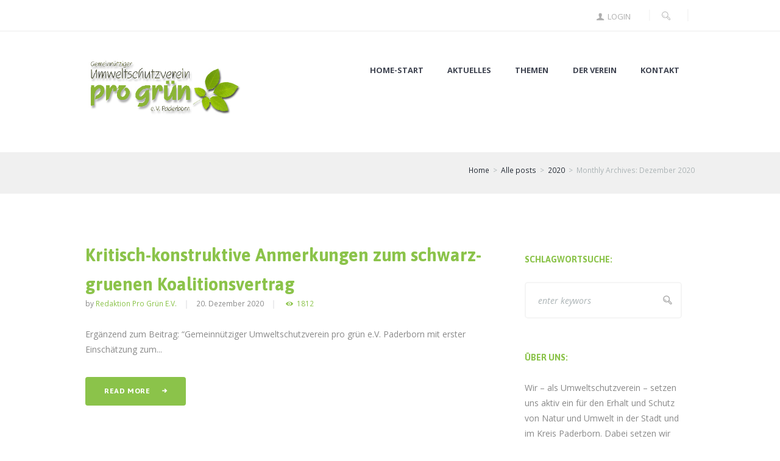

--- FILE ---
content_type: text/html; charset=UTF-8
request_url: http://neu.progruen-paderborn.de/pgpb/2020/12/
body_size: 26034
content:
<!DOCTYPE html>
<html lang="de" class="scheme_original">
<head>
    <title>Dezember 2020 &#8211; progrün e.V. Paderborn</title>
<meta name='robots' content='max-image-preview:large' />
        <meta charset="UTF-8" />
        <meta name="viewport" content="width=device-width, initial-scale=1, maximum-scale=1">

        
        <link rel="profile" href="http://gmpg.org/xfn/11" />
        <link rel="pingback" href="http://neu.progruen-paderborn.de/pgpb/xmlrpc.php" />
        <link rel='dns-prefetch' href='//fonts.googleapis.com' />
<link rel='dns-prefetch' href='//s.w.org' />
<link rel="alternate" type="application/rss+xml" title="progrün e.V. Paderborn &raquo; Feed" href="http://neu.progruen-paderborn.de/pgpb/feed/" />
<link rel="alternate" type="application/rss+xml" title="progrün e.V. Paderborn &raquo; Kommentar-Feed" href="http://neu.progruen-paderborn.de/pgpb/comments/feed/" />
		<script type="text/javascript">
			window._wpemojiSettings = {"baseUrl":"https:\/\/s.w.org\/images\/core\/emoji\/13.1.0\/72x72\/","ext":".png","svgUrl":"https:\/\/s.w.org\/images\/core\/emoji\/13.1.0\/svg\/","svgExt":".svg","source":{"concatemoji":"http:\/\/neu.progruen-paderborn.de\/pgpb\/wp-includes\/js\/wp-emoji-release.min.js?ver=5.8.12"}};
			!function(e,a,t){var n,r,o,i=a.createElement("canvas"),p=i.getContext&&i.getContext("2d");function s(e,t){var a=String.fromCharCode;p.clearRect(0,0,i.width,i.height),p.fillText(a.apply(this,e),0,0);e=i.toDataURL();return p.clearRect(0,0,i.width,i.height),p.fillText(a.apply(this,t),0,0),e===i.toDataURL()}function c(e){var t=a.createElement("script");t.src=e,t.defer=t.type="text/javascript",a.getElementsByTagName("head")[0].appendChild(t)}for(o=Array("flag","emoji"),t.supports={everything:!0,everythingExceptFlag:!0},r=0;r<o.length;r++)t.supports[o[r]]=function(e){if(!p||!p.fillText)return!1;switch(p.textBaseline="top",p.font="600 32px Arial",e){case"flag":return s([127987,65039,8205,9895,65039],[127987,65039,8203,9895,65039])?!1:!s([55356,56826,55356,56819],[55356,56826,8203,55356,56819])&&!s([55356,57332,56128,56423,56128,56418,56128,56421,56128,56430,56128,56423,56128,56447],[55356,57332,8203,56128,56423,8203,56128,56418,8203,56128,56421,8203,56128,56430,8203,56128,56423,8203,56128,56447]);case"emoji":return!s([10084,65039,8205,55357,56613],[10084,65039,8203,55357,56613])}return!1}(o[r]),t.supports.everything=t.supports.everything&&t.supports[o[r]],"flag"!==o[r]&&(t.supports.everythingExceptFlag=t.supports.everythingExceptFlag&&t.supports[o[r]]);t.supports.everythingExceptFlag=t.supports.everythingExceptFlag&&!t.supports.flag,t.DOMReady=!1,t.readyCallback=function(){t.DOMReady=!0},t.supports.everything||(n=function(){t.readyCallback()},a.addEventListener?(a.addEventListener("DOMContentLoaded",n,!1),e.addEventListener("load",n,!1)):(e.attachEvent("onload",n),a.attachEvent("onreadystatechange",function(){"complete"===a.readyState&&t.readyCallback()})),(n=t.source||{}).concatemoji?c(n.concatemoji):n.wpemoji&&n.twemoji&&(c(n.twemoji),c(n.wpemoji)))}(window,document,window._wpemojiSettings);
		</script>
		<style type="text/css">
img.wp-smiley,
img.emoji {
	display: inline !important;
	border: none !important;
	box-shadow: none !important;
	height: 1em !important;
	width: 1em !important;
	margin: 0 .07em !important;
	vertical-align: -0.1em !important;
	background: none !important;
	padding: 0 !important;
}
</style>
	<link rel='stylesheet' id='wp-block-library-css'  href='http://neu.progruen-paderborn.de/pgpb/wp-content/plugins/gutenberg/build/block-library/style.css?ver=13.6.0' type='text/css' media='all' />
<link rel='stylesheet' id='contact-form-7-css'  href='http://neu.progruen-paderborn.de/pgpb/wp-content/plugins/contact-form-7/includes/css/styles.css?ver=5.5.6.1' type='text/css' media='all' />
<link rel='stylesheet' id='essential-grid-plugin-settings-css'  href='http://neu.progruen-paderborn.de/pgpb/wp-content/plugins/essential-grid/public/assets/css/settings.css?ver=2.2.5' type='text/css' media='all' />
<link rel='stylesheet' id='tp-open-sans-css'  href='http://fonts.googleapis.com/css?family=Open+Sans%3A300%2C400%2C600%2C700%2C800&#038;ver=5.8.12' type='text/css' media='all' />
<link rel='stylesheet' id='tp-raleway-css'  href='http://fonts.googleapis.com/css?family=Raleway%3A100%2C200%2C300%2C400%2C500%2C600%2C700%2C800%2C900&#038;ver=5.8.12' type='text/css' media='all' />
<link rel='stylesheet' id='tp-droid-serif-css'  href='http://fonts.googleapis.com/css?family=Droid+Serif%3A400%2C700&#038;ver=5.8.12' type='text/css' media='all' />
<link rel='stylesheet' id='tp-fontello-css'  href='http://neu.progruen-paderborn.de/pgpb/wp-content/plugins/essential-grid/public/assets/font/fontello/css/fontello.css?ver=2.2.5' type='text/css' media='all' />
<link rel='stylesheet' id='foobox-free-min-css'  href='http://neu.progruen-paderborn.de/pgpb/wp-content/plugins/foobox-image-lightbox/free/css/foobox.free.min.css?ver=2.7.35' type='text/css' media='all' />
<style id='global-styles-inline-css' type='text/css'>
body{--wp--preset--color--black: #000000;--wp--preset--color--cyan-bluish-gray: #abb8c3;--wp--preset--color--white: #ffffff;--wp--preset--color--pale-pink: #f78da7;--wp--preset--color--vivid-red: #cf2e2e;--wp--preset--color--luminous-vivid-orange: #ff6900;--wp--preset--color--luminous-vivid-amber: #fcb900;--wp--preset--color--light-green-cyan: #7bdcb5;--wp--preset--color--vivid-green-cyan: #00d084;--wp--preset--color--pale-cyan-blue: #8ed1fc;--wp--preset--color--vivid-cyan-blue: #0693e3;--wp--preset--color--vivid-purple: #9b51e0;--wp--preset--gradient--vivid-cyan-blue-to-vivid-purple: linear-gradient(135deg,rgba(6,147,227,1) 0%,rgb(155,81,224) 100%);--wp--preset--gradient--light-green-cyan-to-vivid-green-cyan: linear-gradient(135deg,rgb(122,220,180) 0%,rgb(0,208,130) 100%);--wp--preset--gradient--luminous-vivid-amber-to-luminous-vivid-orange: linear-gradient(135deg,rgba(252,185,0,1) 0%,rgba(255,105,0,1) 100%);--wp--preset--gradient--luminous-vivid-orange-to-vivid-red: linear-gradient(135deg,rgba(255,105,0,1) 0%,rgb(207,46,46) 100%);--wp--preset--gradient--very-light-gray-to-cyan-bluish-gray: linear-gradient(135deg,rgb(238,238,238) 0%,rgb(169,184,195) 100%);--wp--preset--gradient--cool-to-warm-spectrum: linear-gradient(135deg,rgb(74,234,220) 0%,rgb(151,120,209) 20%,rgb(207,42,186) 40%,rgb(238,44,130) 60%,rgb(251,105,98) 80%,rgb(254,248,76) 100%);--wp--preset--gradient--blush-light-purple: linear-gradient(135deg,rgb(255,206,236) 0%,rgb(152,150,240) 100%);--wp--preset--gradient--blush-bordeaux: linear-gradient(135deg,rgb(254,205,165) 0%,rgb(254,45,45) 50%,rgb(107,0,62) 100%);--wp--preset--gradient--luminous-dusk: linear-gradient(135deg,rgb(255,203,112) 0%,rgb(199,81,192) 50%,rgb(65,88,208) 100%);--wp--preset--gradient--pale-ocean: linear-gradient(135deg,rgb(255,245,203) 0%,rgb(182,227,212) 50%,rgb(51,167,181) 100%);--wp--preset--gradient--electric-grass: linear-gradient(135deg,rgb(202,248,128) 0%,rgb(113,206,126) 100%);--wp--preset--gradient--midnight: linear-gradient(135deg,rgb(2,3,129) 0%,rgb(40,116,252) 100%);--wp--preset--duotone--dark-grayscale: url('#wp-duotone-dark-grayscale');--wp--preset--duotone--grayscale: url('#wp-duotone-grayscale');--wp--preset--duotone--purple-yellow: url('#wp-duotone-purple-yellow');--wp--preset--duotone--blue-red: url('#wp-duotone-blue-red');--wp--preset--duotone--midnight: url('#wp-duotone-midnight');--wp--preset--duotone--magenta-yellow: url('#wp-duotone-magenta-yellow');--wp--preset--duotone--purple-green: url('#wp-duotone-purple-green');--wp--preset--duotone--blue-orange: url('#wp-duotone-blue-orange');--wp--preset--font-size--small: 13px;--wp--preset--font-size--medium: 20px;--wp--preset--font-size--large: 36px;--wp--preset--font-size--x-large: 42px;}.has-black-color{color: var(--wp--preset--color--black) !important;}.has-cyan-bluish-gray-color{color: var(--wp--preset--color--cyan-bluish-gray) !important;}.has-white-color{color: var(--wp--preset--color--white) !important;}.has-pale-pink-color{color: var(--wp--preset--color--pale-pink) !important;}.has-vivid-red-color{color: var(--wp--preset--color--vivid-red) !important;}.has-luminous-vivid-orange-color{color: var(--wp--preset--color--luminous-vivid-orange) !important;}.has-luminous-vivid-amber-color{color: var(--wp--preset--color--luminous-vivid-amber) !important;}.has-light-green-cyan-color{color: var(--wp--preset--color--light-green-cyan) !important;}.has-vivid-green-cyan-color{color: var(--wp--preset--color--vivid-green-cyan) !important;}.has-pale-cyan-blue-color{color: var(--wp--preset--color--pale-cyan-blue) !important;}.has-vivid-cyan-blue-color{color: var(--wp--preset--color--vivid-cyan-blue) !important;}.has-vivid-purple-color{color: var(--wp--preset--color--vivid-purple) !important;}.has-black-background-color{background-color: var(--wp--preset--color--black) !important;}.has-cyan-bluish-gray-background-color{background-color: var(--wp--preset--color--cyan-bluish-gray) !important;}.has-white-background-color{background-color: var(--wp--preset--color--white) !important;}.has-pale-pink-background-color{background-color: var(--wp--preset--color--pale-pink) !important;}.has-vivid-red-background-color{background-color: var(--wp--preset--color--vivid-red) !important;}.has-luminous-vivid-orange-background-color{background-color: var(--wp--preset--color--luminous-vivid-orange) !important;}.has-luminous-vivid-amber-background-color{background-color: var(--wp--preset--color--luminous-vivid-amber) !important;}.has-light-green-cyan-background-color{background-color: var(--wp--preset--color--light-green-cyan) !important;}.has-vivid-green-cyan-background-color{background-color: var(--wp--preset--color--vivid-green-cyan) !important;}.has-pale-cyan-blue-background-color{background-color: var(--wp--preset--color--pale-cyan-blue) !important;}.has-vivid-cyan-blue-background-color{background-color: var(--wp--preset--color--vivid-cyan-blue) !important;}.has-vivid-purple-background-color{background-color: var(--wp--preset--color--vivid-purple) !important;}.has-black-border-color{border-color: var(--wp--preset--color--black) !important;}.has-cyan-bluish-gray-border-color{border-color: var(--wp--preset--color--cyan-bluish-gray) !important;}.has-white-border-color{border-color: var(--wp--preset--color--white) !important;}.has-pale-pink-border-color{border-color: var(--wp--preset--color--pale-pink) !important;}.has-vivid-red-border-color{border-color: var(--wp--preset--color--vivid-red) !important;}.has-luminous-vivid-orange-border-color{border-color: var(--wp--preset--color--luminous-vivid-orange) !important;}.has-luminous-vivid-amber-border-color{border-color: var(--wp--preset--color--luminous-vivid-amber) !important;}.has-light-green-cyan-border-color{border-color: var(--wp--preset--color--light-green-cyan) !important;}.has-vivid-green-cyan-border-color{border-color: var(--wp--preset--color--vivid-green-cyan) !important;}.has-pale-cyan-blue-border-color{border-color: var(--wp--preset--color--pale-cyan-blue) !important;}.has-vivid-cyan-blue-border-color{border-color: var(--wp--preset--color--vivid-cyan-blue) !important;}.has-vivid-purple-border-color{border-color: var(--wp--preset--color--vivid-purple) !important;}.has-vivid-cyan-blue-to-vivid-purple-gradient-background{background: var(--wp--preset--gradient--vivid-cyan-blue-to-vivid-purple) !important;}.has-light-green-cyan-to-vivid-green-cyan-gradient-background{background: var(--wp--preset--gradient--light-green-cyan-to-vivid-green-cyan) !important;}.has-luminous-vivid-amber-to-luminous-vivid-orange-gradient-background{background: var(--wp--preset--gradient--luminous-vivid-amber-to-luminous-vivid-orange) !important;}.has-luminous-vivid-orange-to-vivid-red-gradient-background{background: var(--wp--preset--gradient--luminous-vivid-orange-to-vivid-red) !important;}.has-very-light-gray-to-cyan-bluish-gray-gradient-background{background: var(--wp--preset--gradient--very-light-gray-to-cyan-bluish-gray) !important;}.has-cool-to-warm-spectrum-gradient-background{background: var(--wp--preset--gradient--cool-to-warm-spectrum) !important;}.has-blush-light-purple-gradient-background{background: var(--wp--preset--gradient--blush-light-purple) !important;}.has-blush-bordeaux-gradient-background{background: var(--wp--preset--gradient--blush-bordeaux) !important;}.has-luminous-dusk-gradient-background{background: var(--wp--preset--gradient--luminous-dusk) !important;}.has-pale-ocean-gradient-background{background: var(--wp--preset--gradient--pale-ocean) !important;}.has-electric-grass-gradient-background{background: var(--wp--preset--gradient--electric-grass) !important;}.has-midnight-gradient-background{background: var(--wp--preset--gradient--midnight) !important;}.has-small-font-size{font-size: var(--wp--preset--font-size--small) !important;}.has-medium-font-size{font-size: var(--wp--preset--font-size--medium) !important;}.has-large-font-size{font-size: var(--wp--preset--font-size--large) !important;}.has-x-large-font-size{font-size: var(--wp--preset--font-size--x-large) !important;}
.wp-block-audio{margin: 0 0 1em 0;}
.wp-block-table > table{margin: 0 0 1em 0;}
.wp-block-video{margin: 0 0 1em 0;}
.wp-block-embed{margin: 0 0 1em 0;}
.wp-block-image{margin: 0 0 1em 0;}
.wp-block-navigation a{color: inherit;}
</style>
<link rel='stylesheet' id='rs-plugin-settings-css'  href='http://neu.progruen-paderborn.de/pgpb/wp-content/plugins/revslider/public/assets/css/settings.css?ver=5.4.8' type='text/css' media='all' />
<style id='rs-plugin-settings-inline-css' type='text/css'>
#rs-demo-id {}
</style>
<link rel='stylesheet' id='themerex-font-google-fonts-style-css'  href='//fonts.googleapis.com/css?family=Asap:300,300italic,400,400italic,700,700italic|Open+Sans:300,300italic,400,400italic,700,700italic&#038;subset' type='text/css' media='all' />
<link rel='stylesheet' id='themerex-fontello-style-css'  href='http://neu.progruen-paderborn.de/pgpb/wp-content/themes/goodenergy/css/fontello/css/fontello.css' type='text/css' media='all' />
<link rel='stylesheet' id='themerex-main-style-css'  href='http://neu.progruen-paderborn.de/pgpb/wp-content/themes/goodenergy/style.css' type='text/css' media='all' />
<link rel='stylesheet' id='themerex-animation-style-css'  href='http://neu.progruen-paderborn.de/pgpb/wp-content/themes/goodenergy/fw/css/core.animation.css' type='text/css' media='all' />
<link rel='stylesheet' id='themerex-shortcodes-style-css'  href='http://neu.progruen-paderborn.de/pgpb/wp-content/plugins/trx_utils/shortcodes/shortcodes.css' type='text/css' media='all' />
<link rel='stylesheet' id='themerex-skin-style-css'  href='http://neu.progruen-paderborn.de/pgpb/wp-content/themes/goodenergy/skins/default/skin.css' type='text/css' media='all' />
<link rel='stylesheet' id='themerex-custom-style-css'  href='http://neu.progruen-paderborn.de/pgpb/wp-content/themes/goodenergy/fw/css/custom-style.css' type='text/css' media='all' />
<style id='themerex-custom-style-inline-css' type='text/css'>
  .contacts_wrap .logo img{height:30px}body{font-family:Open Sans;font-size:14px;font-weight:400;line-height:1.8571em}h1{font-family:Asap;font-size:1.7143em;font-weight:400;line-height:1.5789em; margin-top:0.5em;margin-bottom:0.95em}h2{font-family:Asap;font-size:2.0714em;font-weight:700;line-height:1.6667em; margin-top:0.6667em;margin-bottom:0.15em}h3{font-family:Asap;font-size:2em;font-weight:700;line-height:1.2857em; margin-top:0.6667em}h4{font-family:Asap;font-size:1.7143em;font-weight:400;line-height:1.6667em; margin-top:1.2em}h5{font-family:Asap;font-size:1em;font-weight:700;line-height:1.2143em; margin-top:1.2em;margin-bottom:0.1em}h6{font-family:Asap;font-size:1em;font-weight:400;line-height:1.4285em; margin-top:1.25em;margin-bottom:0em}a,.scheme_dark a,.scheme_light a,.sc_emailer button{;	color:#485C90}a:hover,.scheme_dark a:hover,.scheme_light a:hover{color:#ff6e40}.accent1{color:#485C90}.accent1_bgc{background-color:#485C90}.accent1_bg{background:#485C90}.accent1_border{border-color:#485C90}a.accent1:hover{color:#ff6e40}.post_content.ih-item.circle.effect1.colored .info,.post_content.ih-item.circle.effect2.colored .info,.post_content.ih-item.circle.effect3.colored .info,.post_content.ih-item.circle.effect4.colored .info,.post_content.ih-item.circle.effect5.colored .info .info-back,.post_content.ih-item.circle.effect6.colored .info,.post_content.ih-item.circle.effect7.colored .info,.post_content.ih-item.circle.effect8.colored .info,.post_content.ih-item.circle.effect9.colored .info,.post_content.ih-item.circle.effect10.colored .info,.post_content.ih-item.circle.effect11.colored .info,.post_content.ih-item.circle.effect12.colored .info,.post_content.ih-item.circle.effect13.colored .info,.post_content.ih-item.circle.effect14.colored .info,.post_content.ih-item.circle.effect15.colored .info,.post_content.ih-item.circle.effect16.colored .info,.post_content.ih-item.circle.effect18.colored .info .info-back,.post_content.ih-item.circle.effect19.colored .info,.post_content.ih-item.circle.effect20.colored .info .info-back,.post_content.ih-item.square.effect1.colored .info,.post_content.ih-item.square.effect2.colored .info,.post_content.ih-item.square.effect3.colored .info,.post_content.ih-item.square.effect4.colored .mask1,.post_content.ih-item.square.effect4.colored .mask2,.post_content.ih-item.square.effect5.colored .info,.post_content.ih-item.square.effect6.colored .info,.post_content.ih-item.square.effect7.colored .info,.post_content.ih-item.square.effect8.colored .info,.post_content.ih-item.square.effect9.colored .info .info-back,.post_content.ih-item.square.effect10.colored .info,.post_content.ih-item.square.effect11.colored .info,.post_content.ih-item.square.effect12.colored .info,.post_content.ih-item.square.effect13.colored .info,.post_content.ih-item.square.effect14.colored .info,.post_content.ih-item.square.effect15.colored .info,.post_content.ih-item.circle.effect20.colored .info .info-back,.post_content.ih-item.square.effect_book.colored .info{background:#485C90}.post_content.ih-item.circle.effect1.colored .info,.post_content.ih-item.circle.effect2.colored .info,.post_content.ih-item.circle.effect5.colored .info .info-back,.post_content.ih-item.circle.effect19.colored .info,.post_content.ih-item.square.effect4.colored .mask1,.post_content.ih-item.square.effect4.colored .mask2,.post_content.ih-item.square.effect6.colored .info,.post_content.ih-item.square.effect7.colored .info,.post_content.ih-item.square.effect12.colored .info,.post_content.ih-item.square.effect13.colored .info,.post_content.ih-item.square.effect_more.colored .info,.post_content.ih-item.square.effect_fade.colored:hover .info,.post_content.ih-item.square.effect_dir.colored .info,.post_content.ih-item.square.effect_shift.colored .info{background:rgba(72,92,144,0.85)}.post_content.ih-item.square.effect_fade.colored .info{background:-moz-linear-gradient(top,rgba(255,255,255,0) 70%,rgba(72,92,144,0.6) 100%);	background:-webkit-gradient(linear,left top,left bottom,color-stop(70%,rgba(255,255,255,0)),color-stop(100%,rgba(72,92,144,0.6)));	background:-webkit-linear-gradient(top,rgba(255,255,255,0) 70%,rgba(72,92,144,0.6) 100%);	background:-o-linear-gradient(top,rgba(255,255,255,0) 70%,rgba(72,92,144,0.6) 100%);	background:-ms-linear-gradient(top,rgba(255,255,255,0) 70%,rgba(72,92,144,0.6) 100%);	background:linear-gradient(to bottom,rgba(255,255,255,0) 70%,rgba(72,92,144,0.6) 100%)}.post_content.ih-item.circle.effect17.colored:hover .img:before{-webkit-box-shadow:inset 0 0 0 110px rgba(72,92,144,0.6),inset 0 0 0 16px rgba(255,255,255,0.8),0 1px 2px rgba(0,0,0,0.1);	-moz-box-shadow:inset 0 0 0 110px rgba(72,92,144,0.6),inset 0 0 0 16px rgba(255,255,255,0.8),0 1px 2px rgba(0,0,0,0.1);	box-shadow:inset 0 0 0 110px rgba(72,92,144,0.6),inset 0 0 0 16px rgba(255,255,255,0.8),0 1px 2px rgba(0,0,0,0.1)}.post_content.ih-item.circle.effect1 .spinner{border-right-color:#485C90;	border-bottom-color:#485C90}.sc_table table tr:first-child{background-color:#8bc34a}.sc_table table td:first-child{color:#8bc34a}pre.code,#toc .toc_item.current,#toc .toc_item:hover{border-color:#485C90}::selection,::-moz-selection{background-color:#485C90}input[type="text"],input[type="number"],input[type="email"],input[type="search"],input[type="password"],select,textarea{line-height:1.3em}.widget_area_inner .widget_product_search .search_field:focus,.widget_area_inner .widget_search .search_field:focus{border-color:#8bc34a}.top_panel_inner_style_1 .top_panel_top a:hover,.top_panel_inner_style_1 .sc_socials.sc_socials_type_icons a:hover,.top_panel_inner_style_3 .top_panel_top a:hover,.top_panel_inner_style_3 .sc_socials.sc_socials_type_icons a:hover,.top_panel_inner_style_4 .top_panel_top a:hover,.top_panel_inner_style_4 .sc_socials.sc_socials_type_icons a:hover,.top_panel_inner_style_5 .top_panel_top a:hover,.top_panel_inner_style_5 .sc_socials.sc_socials_type_icons a:hover,.top_panel_inner_style_3 .menu_user_nav>li>a:hover,.top_panel_icon.search_wrap:hover,.top_panel_icon:hover .search_submit{color:#485C90}.top_panel_style_8 .top_panel_buttons .top_panel_cart_button:before{background-color:#485C90}.top_panel_middle .sidebar_cart:after,.menu_user_nav>li>ul:after,.menu_user_nav>li ul:not(.cart_list){background-color:#485C90}.top_panel_inner_style_4 .top_panel_top,.top_panel_inner_style_5 .top_panel_top,.top_panel_inner_style_3 .top_panel_top .sidebar_cart,.top_panel_inner_style_4 .top_panel_top .sidebar_cart{background-color:#485C90}.top_panel_top a:hover{color:#ff6e40}.menu_user_nav>li>a:hover{color:#ff6e40}.top_panel_inner_style_4 .menu_user_nav>li>ul:after,.top_panel_inner_style_5 .menu_user_nav>li>ul:after,.top_panel_inner_style_4 .menu_user_nav>li ul,.top_panel_inner_style_5 .menu_user_nav>li ul{background-color:#485C90;	border-color:#ff6e40}.top_panel_inner_style_1 .menu_user_nav>li ul li a:hover,.top_panel_inner_style_1 .menu_user_nav>li ul li.current-menu-item>a,.top_panel_inner_style_1 .menu_user_nav>li ul li.current-menu-ancestor>a,.top_panel_inner_style_3 .menu_user_nav>li ul li a:hover,.top_panel_inner_style_3 .menu_user_nav>li ul li.current-menu-item>a,.top_panel_inner_style_3 .menu_user_nav>li ul li.current-menu-ancestor>a,.top_panel_inner_style_4 .menu_user_nav>li ul li a:hover,.top_panel_inner_style_4 .menu_user_nav>li ul li.current-menu-item>a,.top_panel_inner_style_4 .menu_user_nav>li ul li.current-menu-ancestor>a,.top_panel_inner_style_5 .menu_user_nav>li ul li a:hover,.top_panel_inner_style_5 .menu_user_nav>li ul li.current-menu-item>a,.top_panel_inner_style_5 .menu_user_nav>li ul li.current-menu-ancestor>a{background-color:#ff6e40}.top_panel_middle .menu_main_wrap{margin-top:calc(2.5em*1.2)}.top_panel_style_5 .top_panel_middle .logo{margin-bottom:calc(2em*0.5)}/* Top panel (bottom area) */.top_panel_bottom{background-color:#485C90}.top_panel_inner_style_1 .top_panel_bottom{background-color:#8bc34a}.top_panel_image_hover{background-color:rgba(255,64,64,0.8)}.menu_main_nav>li:hover>a,.menu_main_nav>li.current-menu-item>a,.menu_main_nav>li.current-menu-parent>a,.menu_main_nav>li.current-menu-ancestor>a{border-bottom:2px solid #ff6e40}.top_panel_inner_style_3 .menu_main_nav>li.donate>a,.top_panel_inner_style_3 .menu_main_nav>li.donate>a:before{color:#ff6e40}.top_panel_position_over .menu_main_nav>li.donate{background-color:#485C90}.top_panel_over .menu_main_nav>li:hover>a,.top_panel_over .menu_main_nav>li.current-menu-item>a,.top_panel_over .menu_main_nav>li.current-menu-parent>a,.top_panel_over .menu_main_nav>li.current-menu-ancestor>a{border-bottom:2px solid #485C90}.top_panel_inner_style_2 .menu_main_nav>li>a:hover{background-color:#ff6e40}.top_panel_inner_style_1 .menu_main_nav>li ul,.top_panel_inner_style_2 .menu_main_nav>li ul{background-color:#8bc34a}.top_panel_inner_style_2 .menu_main_nav>a:hover,.top_panel_inner_style_2 .menu_main_nav>li.sfHover>a,.top_panel_inner_style_2 .menu_main_nav>li#blob,.top_panel_inner_style_2 .menu_main_nav>li.current-menu-item>a,.top_panel_inner_style_2 .menu_main_nav>li.current-menu-parent>a,.top_panel_inner_style_2 .menu_main_nav>li.current-menu-ancestor>a{background-color:#ff6e40}.menu_main_nav>li ul{line-height:1.3em}.menu_main_nav>li>ul{top:calc(1.8em+1.8em+1.3em)}.menu_main_nav>li ul li a{padding:0.5em 1.5em 0.5em}.menu_main_nav>li ul li a:hover,.menu_main_nav>li ul li.current-menu-item>a,.menu_main_nav>li ul li.current-menu-ancestor>a{color:#ff6e40}.top_panel_inner_style_1 .menu_main_nav>li ul li a:hover,.top_panel_inner_style_1 .menu_main_nav>li ul li.current-menu-item>a,.top_panel_inner_style_1 .menu_main_nav>li ul li.current-menu-ancestor>a,.top_panel_inner_style_2 .menu_main_nav>li ul li a:hover,.top_panel_inner_style_2 .menu_main_nav>li ul li.current-menu-item>a,.top_panel_inner_style_2 .menu_main_nav>li ul li.current-menu-ancestor>a{background-color:#485C90}.menu_main_responsive_button{margin-top:1.8em;	margin-bottom:1.8em}.menu_main_responsive_button:hover{color:#ff6e40}.responsive_menu .top_panel_middle .menu_main_responsive_button{top:2.5em}.responsive_menu .menu_main_responsive_button{margin-top:calc(1.8em*0.8);	margin-bottom:calc(1.8em*0.6)}.top_panel_inner_style_1 .menu_main_responsive,.top_panel_inner_style_2 .menu_main_responsive{background-color:#485C90}.top_panel_inner_style_1 .menu_main_responsive a:hover,.top_panel_inner_style_2 .menu_main_responsive a:hover{background-color:#ff6e40}.top_panel_bottom .search_wrap,.top_panel_inner_style_4 .search_wrap{padding-top:calc(1.8em*0.65);	padding-bottom:calc(1.8em*0.5)}.top_panel_icon.search_wrap,.top_panel_inner_style_5 .menu_main_responsive_button,.top_panel_inner_style_6 .menu_main_responsive_button,.top_panel_inner_style_7 .menu_main_responsive_button{color:#485C90}.top_panel_middle a:hover .contact_icon,.top_panel_icon:hover .contact_icon,.top_panel_icon:hover .search_submit,.top_panel_inner_style_5 .menu_main_responsive_button:hover,.top_panel_inner_style_6 .menu_main_responsive_button:hover,.top_panel_inner_style_7 .menu_main_responsive_button:hover{background-color:#485C90}.search_results .post_more,.search_results .search_results_close{color:#485C90}.search_results .post_more:hover,.search_results .search_results_close:hover{color:#ff6e40}.top_panel_inner_style_1 .search_results,.top_panel_inner_style_1 .search_results:after,.top_panel_inner_style_2 .search_results,.top_panel_inner_style_2 .search_results:after,.top_panel_inner_style_3 .search_results,.top_panel_inner_style_3 .search_results:after{background-color:#8bc34a}.top_panel_fixed .menu_main_wrap{padding-top:calc(1.8em*0.8)}.top_panel_fixed .top_panel_wrap .logo{margin-top:calc(1.8em*0.6);	margin-bottom:calc(1.8em*0.6)}.post_title .post_icon{color:#485C90}.pagination>a{border-color:#485C90}.post_format_aside.post_item_single .post_content p,.post_format_aside .post_descr{background-color:#485C90}.widget_area .post_item .post_info .post_info_counters .post_counters_item:before,.widget_area .post_item .post_info a:hover{color:#ff6e40}.post_item.post_format_link .post_descr p{background-color:#ff6e40}.post_item.post_format_link .post_descr p a:hover{color:#485C90}.post_info a[class*="icon-"]{color:#8bc34a}.post_info .post_info_posted_by a{color:#8bc34a}.post_info a:hover{color:#ff6e40}.post_item .post_readmore:hover .post_readmore_label{color:#ff6e40}.post_item_related .post_info a:hover,.post_item_related .post_title a:hover{color:#ff6e40}.isotope_item_colored .post_featured .post_mark_new,.isotope_item_colored .post_featured .post_title,.isotope_item_colored .post_content.ih-item.square.colored .info{background-color:#485C90}.isotope_item_colored .post_category a,.isotope_item_colored .post_rating .reviews_stars_bg,.isotope_item_colored .post_rating .reviews_stars_hover,.isotope_item_colored .post_rating .reviews_value{color:#485C90}.isotope_item_colored .post_info_wrap .post_button .sc_button{color:#485C90}.isotope_item_colored_1 .post_item{background-color:#485C90;	color:#485C90}.isotope_item_colored_1 a,.isotope_item_colored_1 .post_title a{color:#485C90}.isotope_item_colored_1 a:hover,.isotope_item_colored_1 .post_title a:hover,.isotope_item_colored_1 .post_category a:hover{color:#485C90}.isotope_wrap .isotope_item_colored_1 .post_featured{border-color:#485C90}.isotope_filters a{border-color:#485C90;	background-color:#485C90}.isotope_filters a.active,.isotope_filters a:hover{border-color:#ff6e40;	background-color:#ff6e40}.pagination_single>.pager_numbers,.pagination_single a,.pagination_slider .pager_cur,.pagination_pages>a,.pagination_pages>span{border-color:#8bc34a;	background-color:#8bc34a}.pagination_single>.pager_numbers,.pagination_single a:hover,.pagination_slider .pager_cur:hover,.pagination_slider .pager_cur:focus,.pagination_pages>.active,.pagination_pages>a:hover{color:#ff6e40}.pagination_wrap .pager_next,.pagination_wrap .pager_prev,.pagination_wrap .pager_last,.pagination_wrap .pager_first{color:#8bc34a}.pagination_wrap .pager_next:hover,.pagination_wrap .pager_prev:hover,.pagination_wrap .pager_last:hover,.pagination_wrap .pager_first:hover{color:#8bc34a}.pagination_viewmore>a{background-color:#485C90}.pagination_viewmore>a:hover{background-color:#ff6e40}.viewmore_loader,.mfp-preloader span,.sc_video_frame.sc_video_active:before{background-color:#ff6e40}.sc_video_frame.sc_video_play_button:hover:after,.hover_icon:hover:after{background-color:rgba(72,92,144,0.8)}.hover_icon:before{color:#485C90}.post_featured .post_nav_item:before{background-color:#485C90}.post_featured .post_nav_item .post_nav_info{background-color:#485C90}.reviews_block .reviews_summary .reviews_item{background-color:#485C90}.reviews_block .reviews_summary,.reviews_block .reviews_max_level_100 .reviews_stars_bg{background-color:#485C90}.reviews_block .reviews_max_level_100 .reviews_stars_hover,.reviews_block .reviews_item .reviews_slider{background-color:#485C90}.reviews_block .reviews_item .reviews_stars_hover{color:#485C90}/* Summary stars in the post item (under the title) */.post_item .post_rating .reviews_stars_bg,.post_item .post_rating .reviews_stars_hover,.post_item .post_rating .reviews_value{color:#485C90}.post_author .post_author_title a{color:#485C90}.post_author .post_author_title a:hover{color:#ff6e40}.comments_list_wrap ul.children,.comments_list_wrap ul>li + li{border-top-color:#485C90}.comments_list_wrap .comment-respond{border-bottom-color:#485C90}.comments_list_wrap>ul{border-bottom-color:#485C90}.comments_list_wrap .comment_info>span.comment_author,.comments_list_wrap .comment_info>.comment_date>.comment_date_value{color:#485C90}.post_item_404 .page_title,.post_item_404 .page_subtitle{font-family:inherit;	color:#485C90}.sidebar_outer_menu .menu_side_nav>li>a,.sidebar_outer_menu .menu_side_responsive>li>a{line-height:1.3em}.sidebar_outer_menu .menu_side_nav>li ul,.sidebar_outer_menu .menu_side_responsive>li ul{line-height:1.3em}.sidebar_outer_menu .menu_side_nav>li ul li a,.sidebar_outer_menu .menu_side_responsive>li ul li a{padding:0.5em 1.5em 0.5em}.sidebar_outer_menu .sidebar_outer_menu_buttons>a:hover,.scheme_dark .sidebar_outer_menu .sidebar_outer_menu_buttons>a:hover,.scheme_light .sidebar_outer_menu .sidebar_outer_menu_buttons>a:hover{color:#485C90}.widget_area_inner a,.widget_area_inner ul li:before,.widget_area_inner button:before{color:#485C90}.widget_area_inner a:hover,.widget_area_inner ul li a:hover,.widget_area_inner button:hover:before{color:#ff6e40}.widget_area_inner .widget_text a,.widget_area_inner .post_info a{color:#485C90}.widget_area_inner .widget_text a:hover,.widget_area_inner .post_info a:hover{color:#ff6e40}.sidebar .widget_area_inner .post_title a:hover{color:#ff6e40}/* Widget:Calendar */.widget_area_inner .widget_calendar td a:hover{background-color:#485C90}.widget_area_inner .widget_calendar .today .day_wrap{background-color:#8bc34a}.widget_area .widget_calendar .month_prev a,.widget_area .widget_calendar .month_next a,.widget_area .widget_calendar tfoot th a:hover{color:#8bc34a}/* Widget:Tag Cloud */.widget_area_inner .widget_product_tag_cloud a:hover,.widget_area_inner .widget_tag_cloud a:hover{background-color:#8bc34a; border-color:#8bc34a}.widget_area_inner .sc_tabs.sc_tabs_style_1 .sc_tabs_titles li.ui-state-active a{color:#ff6e40}footer.widget_area .post_item .post_title a:hover{color:#ff6e40}.testimonials_wrap_inner,.twitter_wrap_inner{background-color:#485C90}.copyright_wrap_inner .copyright_text a{color:#8bc34a}.copyright_wrap_inner .menu_footer_nav li a:hover,.scheme_dark .copyright_wrap_inner .menu_footer_nav li a:hover,.scheme_light .copyright_wrap_inner .menu_footer_nav li a:hover{color:#485C90}.copyright_wrap_inner .sc_socials.sc_socials_type_icons a:hover{color:#485C90}.scroll_to_top{background-color:#485C90}.scroll_to_top:hover{background-color:#ff6e40}.custom_options #co_toggle{background-color:#ff6e40 !important}.woocommerce .woocommerce-message:before,.woocommerce-page .woocommerce-message:before,.woocommerce div.product span.price,.woocommerce div.product p.price,.woocommerce #content div.product span.price,.woocommerce #content div.product p.price,.woocommerce-page div.product span.price,.woocommerce-page div.product p.price,.woocommerce-page #content div.product span.price,.woocommerce-page #content div.product p.price,.woocommerce ul.products li.product .price,.woocommerce-page ul.products li.product .price,.woocommerce a.button.alt:hover,.woocommerce button.button.alt:hover,.woocommerce input.button.alt:hover,.woocommerce #respond input#submit.alt:hover,.woocommerce #content input.button.alt:hover,.woocommerce-page a.button.alt:hover,.woocommerce-page button.button.alt:hover,.woocommerce-page input.button.alt:hover,.woocommerce-page #respond input#submit.alt:hover,.woocommerce-page #content input.button.alt:hover,.woocommerce a.button:hover,.woocommerce button.button:hover,.woocommerce input.button:hover,.woocommerce #respond input#submit:hover,.woocommerce #content input.button:hover,.woocommerce-page a.button:hover,.woocommerce-page button.button:hover,.woocommerce-page input.button:hover,.woocommerce-page #respond input#submit:hover,.woocommerce-page #content input.button:hover,.woocommerce .quantity input[type="button"]:hover,.woocommerce #content input[type="button"]:hover,.woocommerce-page .quantity input[type="button"]:hover,.woocommerce-page #content .quantity input[type="button"]:hover,.woocommerce ul.cart_list li>.amount,.woocommerce ul.product_list_widget li>.amount,.woocommerce-page ul.cart_list li>.amount,.woocommerce-page ul.product_list_widget li>.amount,.woocommerce ul.cart_list li span .amount,.woocommerce ul.product_list_widget li span .amount,.woocommerce-page ul.cart_list li span .amount,.woocommerce-page ul.product_list_widget li span .amount,.woocommerce ul.cart_list li ins .amount,.woocommerce ul.product_list_widget li ins .amount,.woocommerce-page ul.cart_list li ins .amount,.woocommerce-page ul.product_list_widget li ins .amount,.woocommerce.widget_shopping_cart .total .amount,.woocommerce .widget_shopping_cart .total .amount,.woocommerce-page.widget_shopping_cart .total .amount,.woocommerce-page .widget_shopping_cart .total .amount,.woocommerce a:hover h3,.woocommerce-page a:hover h3,.woocommerce .cart-collaterals .order-total strong,.woocommerce-page .cart-collaterals .order-total strong,.woocommerce .checkout #order_review .order-total .amount,.woocommerce-page .checkout #order_review .order-total .amount,.woocommerce .star-rating,.woocommerce-page .star-rating,.woocommerce .star-rating:before,.woocommerce-page .star-rating:before,.widget_area_inner .widgetWrap ul>li .star-rating span,.woocommerce #review_form #respond .stars a,.woocommerce-page #review_form #respond .stars a{color:#485C90}.woocommerce .widget_price_filter .ui-slider .ui-slider-range,.woocommerce-page .widget_price_filter .ui-slider .ui-slider-range{background-color:#485C90}.woocommerce .widget_price_filter .ui-slider .ui-slider-handle,.woocommerce-page .widget_price_filter .ui-slider .ui-slider-handle{background:#485C90}.woocommerce .woocommerce-message,.woocommerce-page .woocommerce-message,.woocommerce a.button.alt:active,.woocommerce button.button.alt:active,.woocommerce input.button.alt:active,.woocommerce #respond input#submit.alt:active,.woocommerce #content input.button.alt:active,.woocommerce-page a.button.alt:active,.woocommerce-page button.button.alt:active,.woocommerce-page input.button.alt:active,.woocommerce-page #respond input#submit.alt:active,.woocommerce-page #content input.button.alt:active,.woocommerce a.button:active,.woocommerce button.button:active,.woocommerce input.button:active,.woocommerce #respond input#submit:active,.woocommerce #content input.button:active,.woocommerce-page a.button:active,.woocommerce-page button.button:active,.woocommerce-page input.button:active,.woocommerce-page #respond input#submit:active,.woocommerce-page #content input.button:active{border-top-color:#485C90}.woocommerce a.button,.woocommerce button.button,.woocommerce input.button,.woocommerce #respond input#submit,.woocommerce #content input.button,.woocommerce-page a.button,.woocommerce-page button.button,.woocommerce-page input.button,.woocommerce-page #respond input#submit,.woocommerce-page #content input.button,.woocommerce a.button.alt,.woocommerce button.button.alt,.woocommerce input.button.alt,.woocommerce #respond input#submit.alt,.woocommerce #content input.button.alt,.woocommerce-page a.button.alt,.woocommerce-page button.button.alt,.woocommerce-page input.button.alt,.woocommerce-page #respond input#submit.alt,.woocommerce-page #content input.button.alt,.woocommerce-account .addresses .title .edit{background-color:#485C90}.woocommerce a.button:hover,.woocommerce button.button:hover,.woocommerce input.button:hover,.woocommerce #respond input#submit:hover,.woocommerce #content input.button:hover,.woocommerce-page a.button:hover,.woocommerce-page button.button:hover,.woocommerce-page input.button:hover,.woocommerce-page #respond input#submit:hover,.woocommerce-page #content input.button:hover,.woocommerce a.button.alt:hover,.woocommerce button.button.alt:hover,.woocommerce input.button.alt:hover,.woocommerce #respond input#submit.alt:hover,.woocommerce #content input.button.alt:hover,.woocommerce-page a.button.alt:hover,.woocommerce-page button.button.alt:hover,.woocommerce-page input.button.alt:hover,.woocommerce-page #respond input#submit.alt:hover,.woocommerce-page #content input.button.alt:hover,.woocommerce-account .addresses .title .edit:hover{background-color:#ff6e40}.woocommerce span.new,.woocommerce-page span.new,.woocommerce span.onsale,.woocommerce-page span.onsale{background-color:#ff6e40}.woocommerce ul.products li.product h3 a,.woocommerce-page ul.products li.product h3 a,.woocommerce ul.products li.product .price,.woocommerce-page ul.products li.product .price,.woocommerce ul.products li.product .star-rating:before,.woocommerce ul.products li.product .star-rating span{color:#485C90}.woocommerce ul.products li.product h3 a:hover,.woocommerce-page ul.products li.product h3 a:hover{color:#ff6e40}.woocommerce ul.products li.product .add_to_cart_button,.woocommerce-page ul.products li.product .add_to_cart_button{background-color:#485C90}.woocommerce ul.products li.product .add_to_cart_button:hover,.woocommerce-page ul.products li.product .add_to_cart_button:hover{background-color:#ff6e40}.woocommerce nav.woocommerce-pagination ul li a,.woocommerce nav.woocommerce-pagination ul li span.current{border-color:#485C90;	background-color:#485C90}.woocommerce nav.woocommerce-pagination ul li a:focus,.woocommerce nav.woocommerce-pagination ul li a:hover,.woocommerce nav.woocommerce-pagination ul li span.current{color:#485C90}.woocommerce table.cart thead th,.woocommerce #content table.cart thead th,.woocommerce-page table.cart thead th,.woocommerce-page #content table.cart thead th{background-color:#485C90}.tribe-events-calendar thead th{background-color:#485C90}a.tribe-events-read-more,.tribe-events-button,.tribe-events-nav-previous a,.tribe-events-nav-next a,.tribe-events-widget-link a,.tribe-events-viewmore a{background-color:#485C90}a.tribe-events-read-more:hover,.tribe-events-button:hover,.tribe-events-nav-previous a:hover,.tribe-events-nav-next a:hover,.tribe-events-widget-link a:hover,.tribe-events-viewmore a:hover{background-color:#ff6e40}#bbpress-forums div.bbp-topic-content a,#buddypress button,#buddypress a.button,#buddypress input[type="submit"],#buddypress input[type="button"],#buddypress input[type="reset"],#buddypress ul.button-nav li a,#buddypress div.generic-button a,#buddypress .comment-reply-link,a.bp-title-button,#buddypress div.item-list-tabs ul li.selected a{background:#485C90}#bbpress-forums div.bbp-topic-content a:hover,#buddypress button:hover,#buddypress a.button:hover,#buddypress input[type="submit"]:hover,#buddypress input[type="button"]:hover,#buddypress input[type="reset"]:hover,#buddypress ul.button-nav li a:hover,#buddypress div.generic-button a:hover,#buddypress .comment-reply-link:hover,a.bp-title-button:hover,#buddypress div.item-list-tabs ul li.selected a:hover{background:#ff6e40}.sc_accordion.sc_accordion_style_1 .sc_accordion_item .sc_accordion_title.ui-state-active{background-color:#8bc34a}.sc_accordion.sc_accordion_style_1 .sc_accordion_item .sc_accordion_title:before{color:#8bc34a}.sc_accordion.sc_accordion_style_1 .sc_accordion_item .sc_accordion_title.ui-state-active .sc_accordion_icon_opened{background-color:#8bc34a}.sc_accordion.sc_accordion_style_1 .sc_accordion_item .sc_accordion_title:hover{color:#8bc34a;	border-color:#8bc34a}.sc_accordion.sc_accordion_style_2 .sc_accordion_item .sc_accordion_title.ui-state-active{color:#ff6e40}.sc_accordion.sc_accordion_style_2 .sc_accordion_item .sc_accordion_title.ui-state-active .sc_accordion_icon{background-color:#ff6e40}.mejs-controls .mejs-horizontal-volume-slider .mejs-horizontal-volume-current,.mejs-controls .mejs-time-rail .mejs-time-current{background:#8bc34a !important}.mejs-container .mejs-controls .mejs-button.mejs-playpause-button.mejs-play,.mejs-container .mejs-controls .mejs-button.mejs-playpause-button.mejs-pause,.mejs-container .mejs-controls .mejs-button.mejs-volume-button.mejs-mute,.mejs-container .mejs-controls .mejs-button.mejs-volume-button.mejs-unmute{background:#8bc34a !important}input[type="submit"],input[type="reset"],input[type="button"],button,.sc_button{line-height:1.3em}input[type="submit"],input[type="reset"],input[type="button"],button,.sc_button.sc_button_style_filled{background-color:#ff6e40}.sc_button.sc_button_style_filled.sc_button_bg_color_style_bg_style2{background-color:#8bc34a}.sc_button.sc_button_style_filled.sc_button_bg_color_style_bg_style2:hover{background-color:#485C90}.sc_call_to_action_style_2.sc_call_to_action_align_center .sc_item_buttons .sc_item_button + .sc_item_button a.sc_button:hover{background-color:rgba(255,110,64,0.75)!important}.sc_blogger.layout_date .sc_blogger_item .sc_blogger_date{border-color:#8bc34a}.sc_blogger .post_item_masonry.post_item .post_readmore_label{color:#ff6e40}.sc_blogger .post_item_masonry.post_item .post_readmore_label:hover{color:#485C90}.sc_call_to_action_accented{background-color:#485C90}.sc_call_to_action_accented .sc_item_button>a:before{background-color:#485C90}.sc_chat_inner a{color:#485C90}.sc_chat_inner a:hover{color:#ff6e40}.sc_clients_style_clients-2 .sc_client_title a:hover{color:#485C90}.sc_clients_style_clients-2 .sc_client_description:before,.sc_clients_style_clients-2 .sc_client_position{color:#8bc34a}.sc_form .sc_form_item.sc_form_button button{background-color:#ff6e40}.sc_form .sc_form_item.sc_form_button button:hover{background-color:#485C90}.sc_form table.picker__table th{background-color:#485C90}.sc_form .picker__day--today:before,.sc_form .picker__button--today:before,.sc_form .picker__button--clear:before,.sc_form button:focus{border-color:#485C90}.sc_form .picker__button--close:before{color:#485C90}.sc_form .picker--time .picker__button--clear:hover,.sc_form .picker--time .picker__button--clear:focus{background-color:#ff6e40}.sc_countdown.sc_countdown_style_1 .sc_countdown_digits,.sc_countdown.sc_countdown_style_1 .sc_countdown_separator{color:#485C90}.sc_countdown.sc_countdown_style_1 .sc_countdown_label{color:#485C90}.sc_countdown.sc_countdown_style_2 .sc_countdown_separator{color:rgba(72,92,144,0.8)}.sc_countdown.sc_countdown_style_2 .sc_countdown_digits span{background-color:rgba(72,92,144,0.5)}.sc_countdown.sc_countdown_style_2 .sc_countdown_label{color:rgba(72,92,144,0.8)}.sc_dropcaps.sc_dropcaps_style_1 .sc_dropcaps_item{background-color:#fac102}.sc_dropcaps.sc_dropcaps_style_2 .sc_dropcaps_item{background-color:#8bc34a}.sc_dropcaps.sc_dropcaps_style_3 .sc_dropcaps_item{background-color:#ff6e40}.sc_dropcaps.sc_dropcaps_style_4 .sc_dropcaps_item{background-color:#485C90}.sc_quote.sc_quote_style1{background-color:#8bc34a}.sc_highlight_style_1{background-color:#8bc34a}.sc_highlight_style_2{background-color:#ff6e40}.sc_icon_hover:hover,a:hover .sc_icon_hover{background-color:#485C90 !important}.sc_icon_shape_round.sc_icon,.sc_icon_shape_square.sc_icon{background-color:#485C90;	border-color:#485C90}.sc_icon_shape_round.sc_icon:hover,.sc_icon_shape_square.sc_icon:hover,a:hover .sc_icon_shape_round.sc_icon,a:hover .sc_icon_shape_square.sc_icon{color:#485C90}figure.sc_image a{background-color:rgba(72,92,144,0.8)}figure.sc_image a:before{color:#485C90}.sc_infobox.sc_infobox_style_success{background-color:#8bc34a}.sc_infobox.sc_infobox_style_result{background-color:#fac102}.sc_infobox.sc_infobox_style_info{background-color:#485C90}.sc_infobox.sc_infobox_style_error{background-color:#ff6e40}.sc_list_style_iconed li:before,.sc_list_style_iconed .sc_list_icon{color:#485C90}.sc_list_style_iconed li a:hover .sc_list_title{color:#ff6e40}.sc_popup:before{background-color:#485C90}.sc_price_block.sc_price_block_style_1{background-color:#485C90}.sc_price_block.sc_price_block_style_2{background-color:#ff6e40}.sc_services_item .sc_services_item_readmore span{color:#485C90}.sc_services_item .sc_services_item_readmore:hover,.sc_services_item .sc_services_item_readmore:hover span{color:#ff6e40}.sc_parallax_reverse_yes .sc_parallax_content .sc_services_style_services-4 .sc_icon + span:hover{color:#ff6e40}.sc_services_item .sc_services_item_readmore span{color:#485C90}.sc_services_item .sc_services_item_readmore{color:#ff6e40}.sc_services_item .sc_services_item_readmore:hover,.sc_services_item .sc_services_item_readmore:hover span{color:#485C90}.sc_services_style_services-1 .sc_services_item .sc_services_item_readmore{color:#ff6e40}.sc_services_style_services-1 .sc_services_item .sc_services_item_readmore:hover{color:#485C90}.sc_services_style_services-1 .sc_services_item.sc_services_item_1 .sc_icon{background-color:#ff6e40}.sc_services_style_services-1 .sc_services_item.sc_services_item_2 .sc_icon{background-color:#8bc34a}.sc_services_style_services-1 .sc_services_item.sc_services_item_3 .sc_icon{background-color:#fac102}.sc_section_reverse_yes .sc_services_style_services-1 .sc_services_item.sc_services_item_1 .sc_icon{color:#485C90}.sc_section_reverse_yes .sc_services_style_services-1 .sc_services_item.sc_services_item_2 .sc_icon{color:#8bc34a}.sc_section_reverse_yes .sc_services_style_services-1 .sc_services_item.sc_services_item_3 .sc_icon{color:#ff6e40}.sc_section_reverse_yes .sc_services_style_services-1 .sc_services_item.sc_services_item_4 .sc_icon{color:#fac102}.sc_services_style_services-2 .sc_icon{color:#ff6e40}.sc_services_style_services-2 .sc_icon:hover,.sc_services_style_services-2 a:hover .sc_icon{color:#485C90}.sc_services_style_services-3 a:hover .sc_icon,.sc_services_style_services-3 .sc_icon:hover{color:#ff6e40}.sc_services_style_services-3 a:hover .sc_services_item_title{color:#485C90}.sc_services_style_services-4 .sc_icon{background-color:#485C90}.sc_services_style_services-4 a:hover .sc_icon,.sc_services_style_services-4 .sc_icon:hover{background-color:#ff6e40}.sc_services_style_services-4 a:hover .sc_services_item_title{color:#485C90}.sc_parallax .sc_parallax_content .sc_services_item.sc_services_item_1 .sc_icon{color:#485C90}.sc_parallax .sc_parallax_content .sc_services_item.sc_services_item_2 .sc_icon{color:#8bc34a}.sc_parallax .sc_parallax_content .sc_services_item.sc_services_item_3 .sc_icon{color:#ff6e40}.sc_parallax .sc_parallax_content .sc_services_item.sc_services_item_4 .sc_icon{color:#fac102}.sc_parallax .sc_parallax_content .sc_services_item_description a:hover{color:#ff6e40}.sc_services_type_images_and_icons.sc_services_style_services-1 .sc_services_item>a>span{background-color:#485C90!important}.sc_services.sc_services_style_services-3 .column-1_2:nth-child(1){background-color:#8bc34a}.sc_services.sc_services_style_services-3 .column-1_2:nth-child(2){background-color:#fac102}.sc_services.sc_services_style_services-3 .column-1_2:nth-child(3){background-color:#ff6e40}.sc_services.sc_services_style_services-3 .column-1_2:nth-child(4){background-color:#485C90}.sc_scroll_controls_wrap a{background-color:#485C90}.sc_scroll_controls_type_side .sc_scroll_controls_wrap a{background-color:rgba(72,92,144,0.8)}.sc_scroll_controls_wrap a:hover{background-color:#ff6e40}.sc_scroll_bar .swiper-scrollbar-drag:before{background-color:#485C90}.sc_skills_counter .sc_skills_column .sc_skills_item .sc_skills_icon{color:#fac102}.sc_skills_counter .sc_skills_column + .sc_skills_column .sc_skills_item .sc_skills_icon{color:#485C90}.sc_skills_counter .sc_skills_column + .sc_skills_column + .sc_skills_column .sc_skills_item .sc_skills_icon{color:#ff6e40}.sc_skills_counter .sc_skills_column + .sc_skills_column + .sc_skills_column + .sc_skills_column .sc_skills_item .sc_skills_icon{color:#8bc34a}.sc_skills_counter .sc_skills_column .sc_skills_item.sc_skills_style_1 .sc_skills_info:before{background-color:#fac102}.sc_skills_counter .sc_skills_column + .sc_skills_column .sc_skills_item.sc_skills_style_1 .sc_skills_info:before{background-color:#485C90}.sc_skills_counter .sc_skills_column + .sc_skills_column + .sc_skills_column .sc_skills_item.sc_skills_style_1 .sc_skills_info:before{background-color:#ff6e40}.sc_skills_counter .sc_skills_column + .sc_skills_column + .sc_skills_column + .sc_skills_column .sc_skills_item.sc_skills_style_1 .sc_skills_info:before{background-color:#8bc34a}.sc_skills_counter .sc_skills_item:hover .sc_skills_icon{color:#ff6e40}.sc_skills_bar .sc_skills_item .sc_skills_count{border-color:#485C90}.sc_skills_bar .sc_skills_item .sc_skills_count,.sc_skills_counter .sc_skills_item.sc_skills_style_3 .sc_skills_count,.sc_skills_counter .sc_skills_item.sc_skills_style_4 .sc_skills_count,.sc_skills_counter .sc_skills_item.sc_skills_style_4 .sc_skills_info{background-color:#485C90}.sc_slider_controls_wrap a:hover{border-color:#485C90;	background-color:#485C90}.sc_testimonials .sc_slider_controls_wrap a:hover{border-color:#8bc34a;	background-color:#8bc34a}.sc_slider_swiper .sc_slider_pagination_wrap .swiper-pagination-bullet-active,.sc_slider_swiper .sc_slider_pagination_wrap span:hover{border-color:#485C90;	background-color:#485C90}.sc_slider_swiper .sc_slider_info{background-color:rgba(72,92,144,0.8) !important}.sc_slider_pagination_over .sc_slider_pagination_wrap span:hover,.sc_slider_pagination_over .sc_slider_pagination_wrap .swiper-pagination-bullet-active{border-color:#485C90;	background-color:#485C90}.sc_slider_controls_wrap .sc_slider_next:before,.sc_slider_controls_wrap .sc_slider_prev:before{color:#485C90}.sc_testimonials .sc_slider_controls_wrap .sc_slider_next:before,.sc_testimonials .sc_slider_controls_wrap .sc_slider_prev:before{color:#8bc34a}.sc_socials.sc_socials_type_icons a:hover,.scheme_dark .sc_socials.sc_socials_type_icons a:hover,.scheme_light .sc_socials.sc_socials_type_icons a:hover{background-color:#485C90;	border-color:#485C90}.sc_tabs.sc_tabs_style_1 .sc_tabs_titles li.ui-state-active,.sc_tabs.sc_tabs_style_1 .sc_tabs_titles li:hover{color:#ff6e40}.sc_tabs.sc_tabs_style_1 .sc_tabs_titles li.ui-state-active a{border-color:#ff6e40;	color:#ff6e40}.sc_tabs.sc_tabs_style_2 .sc_tabs_titles li a:hover:before,.sc_tabs.sc_tabs_style_2 .sc_tabs_titles li a:before{color:#8bc34a}.sc_tabs.sc_tabs_style_2 .sc_tabs_titles li.ui-state-active a,.sc_tabs.sc_tabs_style_2 .sc_tabs_titles li a:hover{background-color:#8bc34a}.sc_team_item .sc_team_item_info .sc_team_item_title a:hover{color:#ff6e40}.sc_team_item .sc_team_item_info .sc_team_item_position{color:#8bc34a}.sc_team.sc_team_style_team-3 .sc_team_item_avatar .sc_team_item_hover{background-color:rgba(72,92,144,0.8)}.sc_team.sc_team_style_team-4 .sc_socials_item a:hover{color:#485C90;	border-color:#485C90}.sc_team_style_team-4 .sc_team_item_info .sc_team_item_title a:hover{color:#485C90}.sc_testimonials_style_testimonials-4 .sc_testimonial_content p:first-child:before,.sc_testimonials_style_testimonials-4 .sc_testimonial_author_position{color:#485C90}.sc_testimonials_style_testimonials-3 .sc_testimonial_content,.sc_testimonials_style_testimonials-3 .sc_testimonial_content:after{background-color:#8bc34a}.sc_title_icon{color:#485C90}.sc_toggles.sc_toggles_style_1 .sc_toggles_item .sc_toggles_title.ui-state-active{color:#485C90;	border-color:#485C90}.sc_toggles.sc_toggles_style_1 .sc_toggles_item .sc_toggles_title.ui-state-active .sc_toggles_icon_opened{background-color:#485C90}.sc_toggles.sc_toggles_style_1 .sc_toggles_item .sc_toggles_title:hover{color:#ff6e40;	border-color:#ff6e40}.sc_toggles.sc_toggles_style_1 .sc_toggles_item .sc_toggles_title:hover .sc_toggles_icon_opened{background-color:#ff6e40}.sc_toggles.sc_toggles_style_2 .sc_toggles_item .sc_toggles_title.ui-state-active{color:#485C90}.sc_toggles.sc_toggles_style_2 .sc_toggles_item .sc_toggles_title .sc_toggles_icon{border-color:#485C90;	background-color:#485C90}.sc_toggles.sc_toggles_style_2 .sc_toggles_item .sc_toggles_title.ui-state-active .sc_toggles_icon{color:#485C90}.sc_tooltip_parent .sc_tooltip,.sc_tooltip_parent .sc_tooltip:before{background-color:#485C90}/* Common styles (title,subtitle and description for some shortcodes) */.sc_item_subtitle{color:#485C90}.sc_item_button>a:before{color:#485C90}.sc_item_button>a:hover:before{color:#ff6e40}
</style>
<link rel='stylesheet' id='themerex-responsive-style-css'  href='http://neu.progruen-paderborn.de/pgpb/wp-content/themes/goodenergy/css/responsive.css' type='text/css' media='all' />
<link rel='stylesheet' id='theme-skin-responsive-style-css'  href='http://neu.progruen-paderborn.de/pgpb/wp-content/themes/goodenergy/skins/default/skin.responsive.css' type='text/css' media='all' />
<link rel='stylesheet' id='mediaelement-css'  href='http://neu.progruen-paderborn.de/pgpb/wp-includes/js/mediaelement/mediaelementplayer-legacy.min.css?ver=4.2.16' type='text/css' media='all' />
<link rel='stylesheet' id='wp-mediaelement-css'  href='http://neu.progruen-paderborn.de/pgpb/wp-includes/js/mediaelement/wp-mediaelement.min.css?ver=5.8.12' type='text/css' media='all' />
<link rel='stylesheet' id='wpgdprc-front-css-css'  href='http://neu.progruen-paderborn.de/pgpb/wp-content/plugins/wp-gdpr-compliance/Assets/css/front.css?ver=1677846627' type='text/css' media='all' />
<style id='wpgdprc-front-css-inline-css' type='text/css'>
:root{--wp-gdpr--bar--background-color: #000000;--wp-gdpr--bar--color: #ffffff;--wp-gdpr--button--background-color: #000000;--wp-gdpr--button--background-color--darken: #000000;--wp-gdpr--button--color: #ffffff;}
</style>
<script type='text/javascript' src='http://neu.progruen-paderborn.de/pgpb/wp-includes/js/jquery/jquery.min.js?ver=3.6.0' id='jquery-core-js'></script>
<script type='text/javascript' src='http://neu.progruen-paderborn.de/pgpb/wp-includes/js/jquery/jquery-migrate.min.js?ver=3.3.2' id='jquery-migrate-js'></script>
<script type='text/javascript' src='http://neu.progruen-paderborn.de/pgpb/wp-content/plugins/essential-grid/public/assets/js/jquery.esgbox.min.js?ver=2.2.5' id='themepunchboxext-js'></script>
<script type='text/javascript' src='http://neu.progruen-paderborn.de/pgpb/wp-content/plugins/essential-grid/public/assets/js/jquery.themepunch.tools.min.js?ver=2.2.5' id='tp-tools-js'></script>
<script type='text/javascript' src='http://neu.progruen-paderborn.de/pgpb/wp-content/plugins/revslider/public/assets/js/jquery.themepunch.revolution.min.js?ver=5.4.8' id='revmin-js'></script>
<script type='text/javascript' src='http://neu.progruen-paderborn.de/pgpb/wp-content/themes/goodenergy/fw/js/photostack/modernizr.min.js' id='modernizr-js'></script>
<script type='text/javascript' id='foobox-free-min-js-before'>
/* Run FooBox FREE (v2.7.35) */
var FOOBOX = window.FOOBOX = {
	ready: true,
	disableOthers: false,
	o: {wordpress: { enabled: true }, countMessage:'image %index of %total', captions: { dataTitle: ["captionTitle","title"], dataDesc: ["captionDesc","description"] }, rel: '', excludes:'.fbx-link,.nofoobox,.nolightbox,a[href*="pinterest.com/pin/create/button/"]', affiliate : { enabled: false }},
	selectors: [
		".foogallery-container.foogallery-lightbox-foobox", ".foogallery-container.foogallery-lightbox-foobox-free", ".gallery", ".wp-block-gallery", ".wp-caption", ".wp-block-image", "a:has(img[class*=wp-image-])", ".post a:has(img[class*=wp-image-])", ".foobox"
	],
	pre: function( $ ){
		// Custom JavaScript (Pre)
		
	},
	post: function( $ ){
		// Custom JavaScript (Post)
		
		// Custom Captions Code
		
	},
	custom: function( $ ){
		// Custom Extra JS
		
	}
};
</script>
<script type='text/javascript' src='http://neu.progruen-paderborn.de/pgpb/wp-content/plugins/foobox-image-lightbox/free/js/foobox.free.min.js?ver=2.7.35' id='foobox-free-min-js'></script>
<script type='text/javascript' id='wpgdprc-front-js-js-extra'>
/* <![CDATA[ */
var wpgdprcFront = {"ajaxUrl":"http:\/\/neu.progruen-paderborn.de\/pgpb\/wp-admin\/admin-ajax.php","ajaxNonce":"885ab5bbb4","ajaxArg":"security","pluginPrefix":"wpgdprc","blogId":"1","isMultiSite":"","locale":"de_DE","showSignUpModal":"","showFormModal":"","cookieName":"wpgdprc-consent","consentVersion":"","path":"\/","prefix":"wpgdprc"};
/* ]]> */
</script>
<script type='text/javascript' src='http://neu.progruen-paderborn.de/pgpb/wp-content/plugins/wp-gdpr-compliance/Assets/js/front.min.js?ver=1677846627' id='wpgdprc-front-js-js'></script>
<link rel="https://api.w.org/" href="http://neu.progruen-paderborn.de/pgpb/wp-json/" /><link rel="EditURI" type="application/rsd+xml" title="RSD" href="http://neu.progruen-paderborn.de/pgpb/xmlrpc.php?rsd" />
<link rel="wlwmanifest" type="application/wlwmanifest+xml" href="http://neu.progruen-paderborn.de/pgpb/wp-includes/wlwmanifest.xml" /> 
<meta name="generator" content="WordPress 5.8.12" />
		<script type="text/javascript">
			var ajaxRevslider;
			
			jQuery(document).ready(function() {
				// CUSTOM AJAX CONTENT LOADING FUNCTION
				ajaxRevslider = function(obj) {
				
					// obj.type : Post Type
					// obj.id : ID of Content to Load
					// obj.aspectratio : The Aspect Ratio of the Container / Media
					// obj.selector : The Container Selector where the Content of Ajax will be injected. It is done via the Essential Grid on Return of Content
					
					var content = "";

					data = {};
					
					data.action = 'revslider_ajax_call_front';
					data.client_action = 'get_slider_html';
					data.token = '881df70dd0';
					data.type = obj.type;
					data.id = obj.id;
					data.aspectratio = obj.aspectratio;
					
					// SYNC AJAX REQUEST
					jQuery.ajax({
						type:"post",
						url:"http://neu.progruen-paderborn.de/pgpb/wp-admin/admin-ajax.php",
						dataType: 'json',
						data:data,
						async:false,
						success: function(ret, textStatus, XMLHttpRequest) {
							if(ret.success == true)
								content = ret.data;								
						},
						error: function(e) {
							console.log(e);
						}
					});
					
					 // FIRST RETURN THE CONTENT WHEN IT IS LOADED !!
					 return content;						 
				};
				
				// CUSTOM AJAX FUNCTION TO REMOVE THE SLIDER
				var ajaxRemoveRevslider = function(obj) {
					return jQuery(obj.selector+" .rev_slider").revkill();
				};

				// EXTEND THE AJAX CONTENT LOADING TYPES WITH TYPE AND FUNCTION
				var extendessential = setInterval(function() {
					if (jQuery.fn.tpessential != undefined) {
						clearInterval(extendessential);
						if(typeof(jQuery.fn.tpessential.defaults) !== 'undefined') {
							jQuery.fn.tpessential.defaults.ajaxTypes.push({type:"revslider",func:ajaxRevslider,killfunc:ajaxRemoveRevslider,openAnimationSpeed:0.3});   
							// type:  Name of the Post to load via Ajax into the Essential Grid Ajax Container
							// func: the Function Name which is Called once the Item with the Post Type has been clicked
							// killfunc: function to kill in case the Ajax Window going to be removed (before Remove function !
							// openAnimationSpeed: how quick the Ajax Content window should be animated (default is 0.3)
						}
					}
				},30);
			});
		</script>
		<meta name="generator" content="Powered by WPBakery Page Builder - drag and drop page builder for WordPress."/>
<!--[if lte IE 9]><link rel="stylesheet" type="text/css" href="http://neu.progruen-paderborn.de/pgpb/wp-content/plugins/js_composer/assets/css/vc_lte_ie9.min.css" media="screen"><![endif]--><meta name="generator" content="Powered by Slider Revolution 5.4.8 - responsive, Mobile-Friendly Slider Plugin for WordPress with comfortable drag and drop interface." />
<link rel="icon" href="http://neu.progruen-paderborn.de/pgpb/wp-content/uploads/2019/09/cropped-blaetter-1-32x32.png" sizes="32x32" />
<link rel="icon" href="http://neu.progruen-paderborn.de/pgpb/wp-content/uploads/2019/09/cropped-blaetter-1-192x192.png" sizes="192x192" />
<link rel="apple-touch-icon" href="http://neu.progruen-paderborn.de/pgpb/wp-content/uploads/2019/09/cropped-blaetter-1-180x180.png" />
<meta name="msapplication-TileImage" content="http://neu.progruen-paderborn.de/pgpb/wp-content/uploads/2019/09/cropped-blaetter-1-270x270.png" />
<script type="text/javascript">function setREVStartSize(e){									
						try{ e.c=jQuery(e.c);var i=jQuery(window).width(),t=9999,r=0,n=0,l=0,f=0,s=0,h=0;
							if(e.responsiveLevels&&(jQuery.each(e.responsiveLevels,function(e,f){f>i&&(t=r=f,l=e),i>f&&f>r&&(r=f,n=e)}),t>r&&(l=n)),f=e.gridheight[l]||e.gridheight[0]||e.gridheight,s=e.gridwidth[l]||e.gridwidth[0]||e.gridwidth,h=i/s,h=h>1?1:h,f=Math.round(h*f),"fullscreen"==e.sliderLayout){var u=(e.c.width(),jQuery(window).height());if(void 0!=e.fullScreenOffsetContainer){var c=e.fullScreenOffsetContainer.split(",");if (c) jQuery.each(c,function(e,i){u=jQuery(i).length>0?u-jQuery(i).outerHeight(!0):u}),e.fullScreenOffset.split("%").length>1&&void 0!=e.fullScreenOffset&&e.fullScreenOffset.length>0?u-=jQuery(window).height()*parseInt(e.fullScreenOffset,0)/100:void 0!=e.fullScreenOffset&&e.fullScreenOffset.length>0&&(u-=parseInt(e.fullScreenOffset,0))}f=u}else void 0!=e.minHeight&&f<e.minHeight&&(f=e.minHeight);e.c.closest(".rev_slider_wrapper").css({height:f})					
						}catch(d){console.log("Failure at Presize of Slider:"+d)}						
					};</script>
<noscript><style type="text/css"> .wpb_animate_when_almost_visible { opacity: 1; }</style></noscript></head>
<body class="archive date themerex_body body_style_wide body_filled theme_skin_default article_style_stretch layout_excerpt template_excerpt top_panel_show top_panel_above sidebar_show sidebar_right sidebar_outer_hide wpb-js-composer js-comp-ver-5.5.5 vc_responsive">
	
	
	<a id="toc_home" class="sc_anchor" title="Home" data-description="&lt;i&gt;Return to Home&lt;/i&gt; - &lt;br&gt;navigate to home page of the site" data-icon="icon-home" data-url="http://neu.progruen-paderborn.de/pgpb/" data-separator="yes"></a><a id="toc_top" class="sc_anchor" title="To Top" data-description="&lt;i&gt;Back to top&lt;/i&gt; - &lt;br&gt;scroll to top of the page" data-icon="icon-double-up" data-url="" data-separator="yes"></a>
	
	
	
	<div class="body_wrap">

		        		<div class="page_wrap" >
					
		<div class="top_panel_fixed_wrap"></div>

		<header class="top_panel_wrap top_panel_style_3 scheme_original">
			<div class="top_panel_wrap_inner top_panel_inner_style_3 top_panel_position_above">
			
							<div class="top_panel_top">
					<div class="content_wrap clearfix">
						


<div class="top_panel_top_user_area">
			<ul id="menu_user" class="menu_user_nav">
		<li class="menu_user_login"><a href="#popup_login" class="popup_link popup_login_link icon-user" title="">Login</a><div id="popup_login" class="popup_wrap popup_login bg_tint_light popup_half">
	<a href="#" class="popup_close"></a>
	<div class="form_wrap">
		<div>
			<form action="http://neu.progruen-paderborn.de/pgpb/wp-login.php" method="post" name="login_form" class="popup_form login_form">
				<input type="hidden" name="redirect_to" value="http://neu.progruen-paderborn.de/pgpb/">
				<div class="popup_form_field login_field iconed_field icon-user"><input type="text" id="log" name="log" value="" placeholder="Login or Email"></div>
				<div class="popup_form_field password_field iconed_field icon-lock"><input type="password" id="password" name="pwd" value="" placeholder="Password"></div>
				<div class="popup_form_field remember_field">
					<a href="http://neu.progruen-paderborn.de/pgpb/wp-login.php?action=lostpassword&#038;redirect_to=http%3A%2F%2Fneu.progruen-paderborn.de%2Fpgpb%2Fkritisch-konstruktive-anmerkungen-zum-schwarz-gruenen-koalitionsvertrag%2F" class="forgot_password">Forgot password?</a>
					<input type="checkbox" value="forever" id="rememberme" name="rememberme">
					<label for="rememberme">Remember me</label>
				</div>
				<div class="popup_form_field submit_field"><input type="submit" class="submit_button" value="Login"></div>
			</form>
		</div>
			</div>	<!-- /.login_wrap -->
</div>		<!-- /.popup_login -->
</li>            <div class="top_panel_top_search"><div class="search_wrap search_style_regular search_state_closed search_ajax top_panel_icon">
						<div class="search_form_wrap">
							<form role="search" method="get" class="search_form" action="http://neu.progruen-paderborn.de/pgpb/">
								<button type="submit" class="search_submit icon-search-light" title="Open search"></button>
								<input type="text" class="search_field" placeholder="Search" value="" name="s" />
							</form>
						</div>
						<div class="search_results widget_area scheme_original"><a class="search_results_close icon-cancel"></a><div class="search_results_content"></div></div>
				</div></div>
        
	</ul>

</div>					</div>
				</div>
			
			<div class="top_panel_middle" >
				<div class="content_wrap">
					<div class="columns_wrap columns_fluid"><div
						class="column-1_3 contact_logo">
							<div class="logo">
    <a href="http://neu.progruen-paderborn.de/pgpb/"><img src="http://neu.progruen-paderborn.de/pgpb/wp-content/uploads/2019/09/logoprogruen-2.png" class="logo_main" alt="img"><img src="http://neu.progruen-paderborn.de/pgpb/wp-content/uploads/2019/09/logoprogruen-2.png" class="logo_fixed" alt="img"><div  class="logo_text">progrün e.V. Paderborn</div><br><div class="logo_slogan"> </div></a>
</div>
						</div><div 
						class="column-2_3 menu_main_wrap">
							<a href="#" class="menu_main_responsive_button icon-menu"></a>
							<nav class="menu_main_nav_area">
								<ul id="menu_main" class="menu_main_nav"><li id="menu-item-1207" class="menu-item menu-item-type-post_type menu-item-object-page menu-item-home menu-item-1207"><a href="http://neu.progruen-paderborn.de/pgpb/">Home-Start</a></li>
<li id="menu-item-2062" class="menu-item menu-item-type-taxonomy menu-item-object-category menu-item-2062"><a href="http://neu.progruen-paderborn.de/pgpb/category/aktuelles/">Aktuelles</a></li>
<li id="menu-item-439" class="menu-item menu-item-type-taxonomy menu-item-object-category menu-item-439"><a href="http://neu.progruen-paderborn.de/pgpb/category/masonry/">Themen</a></li>
<li id="menu-item-980" class="menu-item menu-item-type-post_type menu-item-object-page menu-item-has-children menu-item-980"><a href="http://neu.progruen-paderborn.de/pgpb/our-projects/">Der Verein</a>
<ul class="sub-menu">
	<li id="menu-item-2117" class="menu-item menu-item-type-taxonomy menu-item-object-category menu-item-2117"><a href="http://neu.progruen-paderborn.de/pgpb/category/progruen-ev-paderborn-der-verein/">Über uns</a></li>
	<li id="menu-item-2116" class="menu-item menu-item-type-post_type menu-item-object-post menu-item-2116"><a href="http://neu.progruen-paderborn.de/pgpb/historisches-progruene-e-v-paderborn-von-1973-bis-heute/">Historisches</a></li>
	<li id="menu-item-1636" class="menu-item menu-item-type-post_type menu-item-object-page menu-item-1636"><a href="http://neu.progruen-paderborn.de/pgpb/faq/">Satzung</a></li>
	<li id="menu-item-438" class="menu-item menu-item-type-taxonomy menu-item-object-category menu-item-438"><a href="http://neu.progruen-paderborn.de/pgpb/category/portfolio/">Portfolio</a></li>
</ul>
</li>
<li id="menu-item-1408" class="menu-item menu-item-type-post_type menu-item-object-page menu-item-1408"><a href="http://neu.progruen-paderborn.de/pgpb/contact/">Kontakt</a></li>
</ul>							</nav>
						
						</div>
					</div>
				</div>
			</div>

			</div>
		</header>

						<div class="top_panel_title top_panel_style_3  scheme_original">
					<div class="top_panel_title_inner top_panel_inner_style_3 ">
						<div class="content_wrap">
																						<div class="breadcrumbs">
									<a class="breadcrumbs_item home" href="http://neu.progruen-paderborn.de/pgpb/">Home</a><span class="breadcrumbs_delimiter"></span><a class="breadcrumbs_item all" href="http://neu.progruen-paderborn.de/pgpb/all-posts/">Alle posts</a><span class="breadcrumbs_delimiter"></span><a class="breadcrumbs_item cat_parent" href="http://neu.progruen-paderborn.de/pgpb/2020/">2020</a><span class="breadcrumbs_delimiter"></span><span class="breadcrumbs_item current">Monthly Archives: Dezember 2020</span>								</div>
													</div>
					</div>
				</div>
				
			<div class="page_content_wrap page_paddings_yes page_paddings_bottom_yes">

				
<div class="content_wrap">
<div class="content">		<article class="post_item post_item_excerpt post_featured_default post_format_standard odd post-2846 post type-post status-publish format-standard hentry category-koalitionsvertrag-schwarz-gruen-fuer-paderborn-diskussion">
				
			<div class="post_content clearfix">
				<h2 class="post_title"><a href="http://neu.progruen-paderborn.de/pgpb/kritisch-konstruktive-anmerkungen-zum-schwarz-gruenen-koalitionsvertrag/"><span class="post_icon icon-book-open"></span>Kritisch-konstruktive Anmerkungen zum schwarz-gruenen Koalitionsvertrag</a></h2>						<div class="post_info">
									<span class="post_info_item post_info_posted_by">by <a href="http://neu.progruen-paderborn.de/pgpb/author/web497/" class="post_info_author">Redaktion pro grün e.V.</a></span>
				                    <span class="post_info_item post_info_posted"><a href="http://neu.progruen-paderborn.de/pgpb/kritisch-konstruktive-anmerkungen-zum-schwarz-gruenen-koalitionsvertrag/" class="post_info_date">20. Dezember 2020</a></span>
                					<span class="post_info_item post_info_counters">	<a class="post_counters_item post_counters_views icon-eye" title="Views - 1812" href="http://neu.progruen-paderborn.de/pgpb/kritisch-konstruktive-anmerkungen-zum-schwarz-gruenen-koalitionsvertrag/">1812</a>
	</span>
								</div>
		
				<div class="post_descr">
				<p>Ergänzend zum Beitrag: &#8220;Gemeinnütziger Umweltschutzverein pro grün e.V. Paderborn mit erster Einschätzung zum...</p><a href="http://neu.progruen-paderborn.de/pgpb/kritisch-konstruktive-anmerkungen-zum-schwarz-gruenen-koalitionsvertrag/" class="sc_button sc_button_square sc_button_style_filled sc_button_bg_color_style_bg_style2 sc_button_size_small">Read more</a>				</div>

			</div>	<!-- /.post_content -->

		</article>	<!-- /.post_item -->

			<article class="post_item post_item_excerpt post_featured_default post_format_standard even post-2843 post type-post status-publish format-standard hentry category-koalitionsvertrag-schwarz-gruen-fuer-paderborn-diskussion">
				
			<div class="post_content clearfix">
				<h2 class="post_title"><a href="http://neu.progruen-paderborn.de/pgpb/wunsch-und-wirklichkeit-fuer-einen-parteilosen-gruenen-leserbrief-zum-koalitionsvertrag/"><span class="post_icon icon-book-open"></span>Wunsch und Wirklichkeit für einen parteilosen Grünen &#8211; Leserbrief zum Koalitionsvertrag</a></h2>						<div class="post_info">
									<span class="post_info_item post_info_posted_by">by <a href="http://neu.progruen-paderborn.de/pgpb/author/web497/" class="post_info_author">Redaktion pro grün e.V.</a></span>
				                    <span class="post_info_item post_info_posted"><a href="http://neu.progruen-paderborn.de/pgpb/wunsch-und-wirklichkeit-fuer-einen-parteilosen-gruenen-leserbrief-zum-koalitionsvertrag/" class="post_info_date">20. Dezember 2020</a></span>
                					<span class="post_info_item post_info_counters">	<a class="post_counters_item post_counters_views icon-eye" title="Views - 1660" href="http://neu.progruen-paderborn.de/pgpb/wunsch-und-wirklichkeit-fuer-einen-parteilosen-gruenen-leserbrief-zum-koalitionsvertrag/">1660</a>
	</span>
								</div>
		
				<div class="post_descr">
				<p>Die grüne Handschrift im ausgehandelten schwarz-grünen Koalitionsvertrag ist zweifellos deutlich zu erkennen aber...</p><a href="http://neu.progruen-paderborn.de/pgpb/wunsch-und-wirklichkeit-fuer-einen-parteilosen-gruenen-leserbrief-zum-koalitionsvertrag/" class="sc_button sc_button_square sc_button_style_filled sc_button_bg_color_style_bg_style2 sc_button_size_small">Read more</a>				</div>

			</div>	<!-- /.post_content -->

		</article>	<!-- /.post_item -->

			<article class="post_item post_item_excerpt post_featured_default post_format_standard odd post-2839 post type-post status-publish format-standard hentry category-aktuelles category-koalitionsvertrag-schwarz-gruen-fuer-paderborn-diskussion">
				
			<div class="post_content clearfix">
				<h2 class="post_title"><a href="http://neu.progruen-paderborn.de/pgpb/wuensche-eines-parteilosen-gruenen-und-ehrenmitglieds-von-pro-gruen-e-v-paderborn-an-den-neuen-paderborner-stadtrat/"><span class="post_icon icon-book-open"></span>Wünsche eines parteilosen Grünen und Ehrenmitglieds von pro grün e.V. Paderborn an den neuen Paderborner Stadtrat</a></h2>						<div class="post_info">
									<span class="post_info_item post_info_posted_by">by <a href="http://neu.progruen-paderborn.de/pgpb/author/web497/" class="post_info_author">Redaktion pro grün e.V.</a></span>
				                    <span class="post_info_item post_info_posted"><a href="http://neu.progruen-paderborn.de/pgpb/wuensche-eines-parteilosen-gruenen-und-ehrenmitglieds-von-pro-gruen-e-v-paderborn-an-den-neuen-paderborner-stadtrat/" class="post_info_date">15. Dezember 2020</a></span>
                					<span class="post_info_item post_info_counters">	<a class="post_counters_item post_counters_views icon-eye" title="Views - 1692" href="http://neu.progruen-paderborn.de/pgpb/wuensche-eines-parteilosen-gruenen-und-ehrenmitglieds-von-pro-gruen-e-v-paderborn-an-den-neuen-paderborner-stadtrat/">1692</a>
	</span>
								</div>
		
				<div class="post_descr">
				<p>Ich weiß, dass nicht alle Blütenträume reifen können, doch einige könnten doch Wirklichkeit werden und im...</p><a href="http://neu.progruen-paderborn.de/pgpb/wuensche-eines-parteilosen-gruenen-und-ehrenmitglieds-von-pro-gruen-e-v-paderborn-an-den-neuen-paderborner-stadtrat/" class="sc_button sc_button_square sc_button_style_filled sc_button_bg_color_style_bg_style2 sc_button_size_small">Read more</a>				</div>

			</div>	<!-- /.post_content -->

		</article>	<!-- /.post_item -->

			<article class="post_item post_item_excerpt post_featured_default post_format_standard even post-2819 post type-post status-publish format-standard hentry category-koalitionsvertrag-schwarz-gruen-fuer-paderborn-diskussion">
				
			<div class="post_content clearfix">
				<h2 class="post_title"><a href="http://neu.progruen-paderborn.de/pgpb/diskussionspunkt-12-bauen-planen-konversion-kommunale-gebaeude-stadthaus-marienplatz/"><span class="post_icon icon-book-open"></span>Diskussionspunkt: 12. Bauen, Planen, Konversion / Kommunale Gebäude / Stadthaus / Marienplatz</a></h2>						<div class="post_info">
									<span class="post_info_item post_info_posted_by">by <a href="http://neu.progruen-paderborn.de/pgpb/author/web497/" class="post_info_author">Redaktion pro grün e.V.</a></span>
				                    <span class="post_info_item post_info_posted"><a href="http://neu.progruen-paderborn.de/pgpb/diskussionspunkt-12-bauen-planen-konversion-kommunale-gebaeude-stadthaus-marienplatz/" class="post_info_date">12. Dezember 2020</a></span>
                					<span class="post_info_item post_info_counters">	<a class="post_counters_item post_counters_views icon-eye" title="Views - 1634" href="http://neu.progruen-paderborn.de/pgpb/diskussionspunkt-12-bauen-planen-konversion-kommunale-gebaeude-stadthaus-marienplatz/">1634</a>
	</span>
								</div>
		
				<div class="post_descr">
				<p>Geprüft wird die Möglichkeit der Fassadenbegrünung und/oder die Hochbauausführung im Holzständerbau. Hier gibt es...</p><a href="http://neu.progruen-paderborn.de/pgpb/diskussionspunkt-12-bauen-planen-konversion-kommunale-gebaeude-stadthaus-marienplatz/" class="sc_button sc_button_square sc_button_style_filled sc_button_bg_color_style_bg_style2 sc_button_size_small">Read more</a>				</div>

			</div>	<!-- /.post_content -->

		</article>	<!-- /.post_item -->

			<article class="post_item post_item_excerpt post_featured_default post_format_standard odd post-2817 post type-post status-publish format-standard hentry category-koalitionsvertrag-schwarz-gruen-fuer-paderborn-diskussion">
				
			<div class="post_content clearfix">
				<h2 class="post_title"><a href="http://neu.progruen-paderborn.de/pgpb/diskussionspunkt-12-bauen-planen-konversion-bebauungsplaene-weiter-entwickeln/"><span class="post_icon icon-book-open"></span>Diskussionspunkt: 12. Bauen, Planen, Konversion / Bebauungspläne weiter entwickeln</a></h2>						<div class="post_info">
									<span class="post_info_item post_info_posted_by">by <a href="http://neu.progruen-paderborn.de/pgpb/author/web497/" class="post_info_author">Redaktion pro grün e.V.</a></span>
				                    <span class="post_info_item post_info_posted"><a href="http://neu.progruen-paderborn.de/pgpb/diskussionspunkt-12-bauen-planen-konversion-bebauungsplaene-weiter-entwickeln/" class="post_info_date">12. Dezember 2020</a></span>
                					<span class="post_info_item post_info_counters">	<a class="post_counters_item post_counters_views icon-eye" title="Views - 1760" href="http://neu.progruen-paderborn.de/pgpb/diskussionspunkt-12-bauen-planen-konversion-bebauungsplaene-weiter-entwickeln/">1760</a>
	</span>
								</div>
		
				<div class="post_descr">
				<p>Die Vereinbarung ist angesichts vieler schlechter Nachverdichtungsprojekte in Paderborn, z.B. bei der derzeitigen...</p><a href="http://neu.progruen-paderborn.de/pgpb/diskussionspunkt-12-bauen-planen-konversion-bebauungsplaene-weiter-entwickeln/" class="sc_button sc_button_square sc_button_style_filled sc_button_bg_color_style_bg_style2 sc_button_size_small">Read more</a>				</div>

			</div>	<!-- /.post_content -->

		</article>	<!-- /.post_item -->

			<article class="post_item post_item_excerpt post_featured_default post_format_standard even post-2813 post type-post status-publish format-standard hentry category-koalitionsvertrag-schwarz-gruen-fuer-paderborn-diskussion">
				
			<div class="post_content clearfix">
				<h2 class="post_title"><a href="http://neu.progruen-paderborn.de/pgpb/diskussionspunkt-11-mobilitaet-isek-integriertes-stadtentwicklungskonzept-innenstadt-paderborn/"><span class="post_icon icon-book-open"></span>Diskussionspunkt: 12. Bauen, Planen, Konversion / ISEK (Integriertes Stadtentwicklungskonzept Innenstadt Paderborn)</a></h2>						<div class="post_info">
									<span class="post_info_item post_info_posted_by">by <a href="http://neu.progruen-paderborn.de/pgpb/author/web497/" class="post_info_author">Redaktion pro grün e.V.</a></span>
				                    <span class="post_info_item post_info_posted"><a href="http://neu.progruen-paderborn.de/pgpb/diskussionspunkt-11-mobilitaet-isek-integriertes-stadtentwicklungskonzept-innenstadt-paderborn/" class="post_info_date">12. Dezember 2020</a></span>
                					<span class="post_info_item post_info_counters">	<a class="post_counters_item post_counters_views icon-eye" title="Views - 1404" href="http://neu.progruen-paderborn.de/pgpb/diskussionspunkt-11-mobilitaet-isek-integriertes-stadtentwicklungskonzept-innenstadt-paderborn/">1404</a>
	</span>
								</div>
		
				<div class="post_descr">
				<p>Ziel des ISEK ist eine Stärkung der Innenstadt und des Innenstadthandels. Jeder weitere Ausbau des Südring-Centers...</p><a href="http://neu.progruen-paderborn.de/pgpb/diskussionspunkt-11-mobilitaet-isek-integriertes-stadtentwicklungskonzept-innenstadt-paderborn/" class="sc_button sc_button_square sc_button_style_filled sc_button_bg_color_style_bg_style2 sc_button_size_small">Read more</a>				</div>

			</div>	<!-- /.post_content -->

		</article>	<!-- /.post_item -->

			<article class="post_item post_item_excerpt post_featured_default post_format_standard odd post-2811 post type-post status-publish format-standard hentry category-koalitionsvertrag-schwarz-gruen-fuer-paderborn-diskussion">
				
			<div class="post_content clearfix">
				<h2 class="post_title"><a href="http://neu.progruen-paderborn.de/pgpb/diskussionspunkt-11-mobilitaet-baumassnahmen-hauptbahnhof-westernmauer/"><span class="post_icon icon-book-open"></span>Diskussionspunkt: 11. Mobilität / Baumaßnahmen Hauptbahnhof / Westernmauer</a></h2>						<div class="post_info">
									<span class="post_info_item post_info_posted_by">by <a href="http://neu.progruen-paderborn.de/pgpb/author/web497/" class="post_info_author">Redaktion pro grün e.V.</a></span>
				                    <span class="post_info_item post_info_posted"><a href="http://neu.progruen-paderborn.de/pgpb/diskussionspunkt-11-mobilitaet-baumassnahmen-hauptbahnhof-westernmauer/" class="post_info_date">12. Dezember 2020</a></span>
                					<span class="post_info_item post_info_counters">	<a class="post_counters_item post_counters_views icon-eye" title="Views - 1518" href="http://neu.progruen-paderborn.de/pgpb/diskussionspunkt-11-mobilitaet-baumassnahmen-hauptbahnhof-westernmauer/">1518</a>
	</span>
								</div>
		
				<div class="post_descr">
				<p>Bei der Errichtung der Parkhäuser am Hauptbahnhof sollte der Vorschlag von pro grün berücksichtigt werden, statt...</p><a href="http://neu.progruen-paderborn.de/pgpb/diskussionspunkt-11-mobilitaet-baumassnahmen-hauptbahnhof-westernmauer/" class="sc_button sc_button_square sc_button_style_filled sc_button_bg_color_style_bg_style2 sc_button_size_small">Read more</a>				</div>

			</div>	<!-- /.post_content -->

		</article>	<!-- /.post_item -->

			<article class="post_item post_item_excerpt post_featured_default post_format_standard even post-2809 post type-post status-publish format-standard hentry category-koalitionsvertrag-schwarz-gruen-fuer-paderborn-diskussion">
				
			<div class="post_content clearfix">
				<h2 class="post_title"><a href="http://neu.progruen-paderborn.de/pgpb/diskussionspunkt-11-mobilitaet-jobticket-mieterticket-preisgestaltung/"><span class="post_icon icon-book-open"></span>Diskussionspunkt: 11. Mobilität / Jobticket / Mieterticket / Preisgestaltung</a></h2>						<div class="post_info">
									<span class="post_info_item post_info_posted_by">by <a href="http://neu.progruen-paderborn.de/pgpb/author/web497/" class="post_info_author">Redaktion pro grün e.V.</a></span>
				                    <span class="post_info_item post_info_posted"><a href="http://neu.progruen-paderborn.de/pgpb/diskussionspunkt-11-mobilitaet-jobticket-mieterticket-preisgestaltung/" class="post_info_date">12. Dezember 2020</a></span>
                					<span class="post_info_item post_info_counters">	<a class="post_counters_item post_counters_views icon-eye" title="Views - 1896" href="http://neu.progruen-paderborn.de/pgpb/diskussionspunkt-11-mobilitaet-jobticket-mieterticket-preisgestaltung/">1896</a>
	</span>
								</div>
		
				<div class="post_descr">
				<p>Zu einem attraktiven ÖPNV-Angebot gehört auch ein attraktiver ÖPNV-Preis, nicht nur für Berufspendler, sondern auch...</p><a href="http://neu.progruen-paderborn.de/pgpb/diskussionspunkt-11-mobilitaet-jobticket-mieterticket-preisgestaltung/" class="sc_button sc_button_square sc_button_style_filled sc_button_bg_color_style_bg_style2 sc_button_size_small">Read more</a>				</div>

			</div>	<!-- /.post_content -->

		</article>	<!-- /.post_item -->

			<article class="post_item post_item_excerpt post_featured_default post_format_standard odd post-2796 post type-post status-publish format-standard hentry category-koalitionsvertrag-schwarz-gruen-fuer-paderborn-diskussion">
				
			<div class="post_content clearfix">
				<h2 class="post_title"><a href="http://neu.progruen-paderborn.de/pgpb/diskussion-zum-koalitionsvertrag-11-mobilitaet-sennebahn/"><span class="post_icon icon-book-open"></span>Diskussion zum Koalitionsvertrag: 11. Mobilität / Sennebahn</a></h2>						<div class="post_info">
									<span class="post_info_item post_info_posted_by">by <a href="http://neu.progruen-paderborn.de/pgpb/author/web497/" class="post_info_author">Redaktion pro grün e.V.</a></span>
				                    <span class="post_info_item post_info_posted"><a href="http://neu.progruen-paderborn.de/pgpb/diskussion-zum-koalitionsvertrag-11-mobilitaet-sennebahn/" class="post_info_date">12. Dezember 2020</a></span>
                					<span class="post_info_item post_info_counters">	<a class="post_counters_item post_counters_views icon-eye" title="Views - 1394" href="http://neu.progruen-paderborn.de/pgpb/diskussion-zum-koalitionsvertrag-11-mobilitaet-sennebahn/">1394</a>
	</span>
								</div>
		
				<div class="post_descr">
				<p>Es ist anzustreben, dass die Fahrzeuge der Sennebahn auf umweltfreundlichen Wasserstoffantrieb umgerüstet werden, da...</p><a href="http://neu.progruen-paderborn.de/pgpb/diskussion-zum-koalitionsvertrag-11-mobilitaet-sennebahn/" class="sc_button sc_button_square sc_button_style_filled sc_button_bg_color_style_bg_style2 sc_button_size_small">Read more</a>				</div>

			</div>	<!-- /.post_content -->

		</article>	<!-- /.post_item -->

			<article class="post_item post_item_excerpt post_featured_default post_format_standard even post-2794 post type-post status-publish format-standard hentry category-koalitionsvertrag-schwarz-gruen-fuer-paderborn-diskussion">
				
			<div class="post_content clearfix">
				<h2 class="post_title"><a href="http://neu.progruen-paderborn.de/pgpb/diskussion-zum-koalitionsvertrag-11-mobilitaet-foerderung-innovativer-mobilitaet/"><span class="post_icon icon-book-open"></span>Diskussion zum Koalitionsvertrag: 11. Mobilität / Förderung innovativer Mobilität / PaderSprinter</a></h2>						<div class="post_info">
									<span class="post_info_item post_info_posted_by">by <a href="http://neu.progruen-paderborn.de/pgpb/author/web497/" class="post_info_author">Redaktion pro grün e.V.</a></span>
				                    <span class="post_info_item post_info_posted"><a href="http://neu.progruen-paderborn.de/pgpb/diskussion-zum-koalitionsvertrag-11-mobilitaet-foerderung-innovativer-mobilitaet/" class="post_info_date">12. Dezember 2020</a></span>
                					<span class="post_info_item post_info_counters">	<a class="post_counters_item post_counters_views icon-eye" title="Views - 1472" href="http://neu.progruen-paderborn.de/pgpb/diskussion-zum-koalitionsvertrag-11-mobilitaet-foerderung-innovativer-mobilitaet/">1472</a>
	</span>
								</div>
		
				<div class="post_descr">
				<p>Neue Formen innovativer Mobilität erfordern weitsichtige Planung und entsprechenden Raum. Es ist daher in allen...</p><a href="http://neu.progruen-paderborn.de/pgpb/diskussion-zum-koalitionsvertrag-11-mobilitaet-foerderung-innovativer-mobilitaet/" class="sc_button sc_button_square sc_button_style_filled sc_button_bg_color_style_bg_style2 sc_button_size_small">Read more</a>				</div>

			</div>	<!-- /.post_content -->

		</article>	<!-- /.post_item -->

			<article class="post_item post_item_excerpt post_featured_default post_format_standard odd post-2790 post type-post status-publish format-standard hentry category-koalitionsvertrag-schwarz-gruen-fuer-paderborn-diskussion">
				
			<div class="post_content clearfix">
				<h2 class="post_title"><a href="http://neu.progruen-paderborn.de/pgpb/diskussionspunkt-staerkung-der-arbeiten-im-stadtwald/"><span class="post_icon icon-book-open"></span>Diskussionspunkt: 10. / Stärkung der Arbeiten im Stadtwald</a></h2>						<div class="post_info">
									<span class="post_info_item post_info_posted_by">by <a href="http://neu.progruen-paderborn.de/pgpb/author/web497/" class="post_info_author">Redaktion pro grün e.V.</a></span>
				                    <span class="post_info_item post_info_posted"><a href="http://neu.progruen-paderborn.de/pgpb/diskussionspunkt-staerkung-der-arbeiten-im-stadtwald/" class="post_info_date">12. Dezember 2020</a></span>
                					<span class="post_info_item post_info_counters">	<a class="post_counters_item post_counters_views icon-eye" title="Views - 1534" href="http://neu.progruen-paderborn.de/pgpb/diskussionspunkt-staerkung-der-arbeiten-im-stadtwald/">1534</a>
	</span>
								</div>
		
				<div class="post_descr">
				<p>Auch der klimaangepasste Umbau der Stadtwälder erfordert große Anstrengungen. Bislang wird der Stadtwald nach den...</p><a href="http://neu.progruen-paderborn.de/pgpb/diskussionspunkt-staerkung-der-arbeiten-im-stadtwald/" class="sc_button sc_button_square sc_button_style_filled sc_button_bg_color_style_bg_style2 sc_button_size_small">Read more</a>				</div>

			</div>	<!-- /.post_content -->

		</article>	<!-- /.post_item -->

			<article class="post_item post_item_excerpt post_featured_default post_format_standard even last post-2788 post type-post status-publish format-standard hentry category-koalitionsvertrag-schwarz-gruen-fuer-paderborn-diskussion">
				
			<div class="post_content clearfix">
				<h2 class="post_title"><a href="http://neu.progruen-paderborn.de/pgpb/diskussionspunkt-baumschutz-baumschutzsatzung/"><span class="post_icon icon-book-open"></span>Diskussionspunkt: 10./ Baumschutz / Baumschutzsatzung</a></h2>						<div class="post_info">
									<span class="post_info_item post_info_posted_by">by <a href="http://neu.progruen-paderborn.de/pgpb/author/web497/" class="post_info_author">Redaktion pro grün e.V.</a></span>
				                    <span class="post_info_item post_info_posted"><a href="http://neu.progruen-paderborn.de/pgpb/diskussionspunkt-baumschutz-baumschutzsatzung/" class="post_info_date">12. Dezember 2020</a></span>
                					<span class="post_info_item post_info_counters">	<a class="post_counters_item post_counters_views icon-eye" title="Views - 1480" href="http://neu.progruen-paderborn.de/pgpb/diskussionspunkt-baumschutz-baumschutzsatzung/">1480</a>
	</span>
								</div>
		
				<div class="post_descr">
				<p>Zum Schutz privater Großbäume sollte auch eine Baumberatung seitens des städt. Umweltamtes angeboten werden, mit der...</p><a href="http://neu.progruen-paderborn.de/pgpb/diskussionspunkt-baumschutz-baumschutzsatzung/" class="sc_button sc_button_square sc_button_style_filled sc_button_bg_color_style_bg_style2 sc_button_size_small">Read more</a>				</div>

			</div>	<!-- /.post_content -->

		</article>	<!-- /.post_item -->

	<nav id="pagination" class="pagination_wrap pagination_pages"><span class="pager_current active ">1</span><a href="http://neu.progruen-paderborn.de/pgpb/2020/12/page/2/" class="">2</a><a href="http://neu.progruen-paderborn.de/pgpb/2020/12/page/2/" class="pager_next "></a><a href="http://neu.progruen-paderborn.de/pgpb/2020/12/page/2/" class="pager_last "></a></nav>
		</div> <!-- </div> class="content"> -->	<div class="sidebar widget_area scheme_original" role="complementary">
		<div class="sidebar_inner widget_area_inner">
			<aside id="search-2" class="widget_number_1 widget widget_search"><h5 class="widget_title">Schlagwortsuche:</h5><form role="search" method="get" class="search_form" action="http://neu.progruen-paderborn.de/pgpb/"><input type="text" class="search_field" placeholder="enter keywors" value="" name="s" title="Search for:" /><button type="submit" class="search_button icon-search-light" href="#"></button></form></aside><aside id="text-5" class="widget_number_2 widget widget_text"><h5 class="widget_title">Über uns:</h5>			<div class="textwidget"><p>Wir – als Umweltschutzverein – setzen uns aktiv ein für den Erhalt und Schutz von Natur und Umwelt in der Stadt und im Kreis Paderborn. Dabei setzen wir thematische Schwerpunkte oder werden von aufmerksamen Mitbürgerinnen auf Eingriffe in die Natur aufmerksam gemacht. Wir befürworten umweltfreundliche erneuerbare Energien und setzen uns für eine intakte Umwelt für die nachfolgenden Generationen ein. Das gemeinsame Erleben der vielfältigen Natur in unserer Region ist uns ein besonderes Anliegen.</p>
</div>
		</aside><aside id="tag_cloud-7" class="widget_number_3 widget widget_tag_cloud"><h5 class="widget_title">Kategorien</h5><div class="tagcloud"><a href="http://neu.progruen-paderborn.de/pgpb/category/abfall-kompost-recycling-muell/" class="tag-cloud-link tag-link-106 tag-link-position-1" style="font-size: 8pt;" aria-label="Abfall. Kompost. Recycling. Müll. Plastikverbot. (2 Einträge)">Abfall. Kompost. Recycling. Müll. Plastikverbot.</a>
<a href="http://neu.progruen-paderborn.de/pgpb/category/aktuelles/" class="tag-cloud-link tag-link-111 tag-link-position-2" style="font-size: 22pt;" aria-label="Aktuelles (94 Einträge)">Aktuelles</a>
<a href="http://neu.progruen-paderborn.de/pgpb/category/baugruppen-in-paderborn/" class="tag-cloud-link tag-link-198 tag-link-position-3" style="font-size: 10.0533333333pt;" aria-label="Baugruppen in Paderborn (4 Einträge)">Baugruppen in Paderborn</a>
<a href="http://neu.progruen-paderborn.de/pgpb/category/co2-neutrale-architektur/" class="tag-cloud-link tag-link-137 tag-link-position-4" style="font-size: 16.8666666667pt;" aria-label="CO2-neutrale Architektur (26 Einträge)">CO2-neutrale Architektur</a>
<a href="http://neu.progruen-paderborn.de/pgpb/category/progruen-ev-paderborn-der-verein/" class="tag-cloud-link tag-link-99 tag-link-position-5" style="font-size: 14.5333333333pt;" aria-label="Der Verein pro grün e.V. Paderborn (14 Einträge)">Der Verein pro grün e.V. Paderborn</a>
<a href="http://neu.progruen-paderborn.de/pgpb/category/erneuerbare-energien-energiewende/" class="tag-cloud-link tag-link-108 tag-link-position-6" style="font-size: 17.6133333333pt;" aria-label="Erneuerbare Energien. Energiewende. (31 Einträge)">Erneuerbare Energien. Energiewende.</a>
<a href="http://neu.progruen-paderborn.de/pgpb/category/fassadenbegruenung/" class="tag-cloud-link tag-link-149 tag-link-position-7" style="font-size: 15.6533333333pt;" aria-label="Fassadenbegrünung (19 Einträge)">Fassadenbegrünung</a>
<a href="http://neu.progruen-paderborn.de/pgpb/category/fracking/" class="tag-cloud-link tag-link-116 tag-link-position-8" style="font-size: 9.12pt;" aria-label="Fracking (3 Einträge)">Fracking</a>
<a href="http://neu.progruen-paderborn.de/pgpb/category/gesundheit-lokale-landwirtschaft-ernaehrung-gentechnik/" class="tag-cloud-link tag-link-105 tag-link-position-9" style="font-size: 15pt;" aria-label="Gesundheit. Lokale Landwirtschaft. Ernaehrung. Gentechnik. (16 Einträge)">Gesundheit. Lokale Landwirtschaft. Ernaehrung. Gentechnik.</a>
<a href="http://neu.progruen-paderborn.de/pgpb/category/gruen-erhalten-pro-baumschutz/" class="tag-cloud-link tag-link-103 tag-link-position-10" style="font-size: 19.2pt;" aria-label="Grün erhalten: pro Baumschutz (47 Einträge)">Grün erhalten: pro Baumschutz</a>
<a href="http://neu.progruen-paderborn.de/pgpb/category/klimafreundlich-bauen/" class="tag-cloud-link tag-link-136 tag-link-position-11" style="font-size: 18.64pt;" aria-label="klimafreundlich bauen (41 Einträge)">klimafreundlich bauen</a>
<a href="http://neu.progruen-paderborn.de/pgpb/category/klimaschutz-co2/" class="tag-cloud-link tag-link-107 tag-link-position-12" style="font-size: 20.7866666667pt;" aria-label="Klimaschutz. CO2. (70 Einträge)">Klimaschutz. CO2.</a>
<a href="http://neu.progruen-paderborn.de/pgpb/category/nationalpark-egge/" class="tag-cloud-link tag-link-186 tag-link-position-13" style="font-size: 12.8533333333pt;" aria-label="Nationalpark-Egge (9 Einträge)">Nationalpark-Egge</a>
<a href="http://neu.progruen-paderborn.de/pgpb/category/naturschutz-nationalpark-senne-und-teutoburger-wald/" class="tag-cloud-link tag-link-98 tag-link-position-14" style="font-size: 11.4533333333pt;" aria-label="Naturschutz: Nationalpark Senne &amp; Teutoburger Wald (6 Einträge)">Naturschutz: Nationalpark Senne &amp; Teutoburger Wald</a>
<a href="http://neu.progruen-paderborn.de/pgpb/category/neubau-stadtverwaltung-paderborn/" class="tag-cloud-link tag-link-120 tag-link-position-15" style="font-size: 14.5333333333pt;" aria-label="Neubau Stadtverwaltung Paderborn (14 Einträge)">Neubau Stadtverwaltung Paderborn</a>
<a href="http://neu.progruen-paderborn.de/pgpb/category/aktuelles/newsletter/" class="tag-cloud-link tag-link-150 tag-link-position-16" style="font-size: 18.36pt;" aria-label="Newsletter (38 Einträge)">Newsletter</a>
<a href="http://neu.progruen-paderborn.de/pgpb/category/pflichtangaben-dsgvo/" class="tag-cloud-link tag-link-110 tag-link-position-17" style="font-size: 8pt;" aria-label="Pflichtangaben. DSGVO. (2 Einträge)">Pflichtangaben. DSGVO.</a>
<a href="http://neu.progruen-paderborn.de/pgpb/category/portfolio/" class="tag-cloud-link tag-link-37 tag-link-position-18" style="font-size: 14.5333333333pt;" aria-label="Portfolio (14 Einträge)">Portfolio</a>
<a href="http://neu.progruen-paderborn.de/pgpb/category/pressemitteilungen-von-pro-gruen-e-v-paderborn/" class="tag-cloud-link tag-link-114 tag-link-position-19" style="font-size: 18.2666666667pt;" aria-label="Pressemitteilungen von pro grün e.V. Paderborn (37 Einträge)">Pressemitteilungen von pro grün e.V. Paderborn</a>
<a href="http://neu.progruen-paderborn.de/pgpb/category/radfahren-verkehr-mobilitaet/" class="tag-cloud-link tag-link-115 tag-link-position-20" style="font-size: 16.4pt;" aria-label="Radfahren, Verkehr &amp; Mobilität (23 Einträge)">Radfahren, Verkehr &amp; Mobilität</a>
<a href="http://neu.progruen-paderborn.de/pgpb/category/schutz-fuer-wasser-boden-luft/" class="tag-cloud-link tag-link-104 tag-link-position-21" style="font-size: 20.04pt;" aria-label="Schutz für Wasser &amp; Boden &amp; Luft. (58 Einträge)">Schutz für Wasser &amp; Boden &amp; Luft.</a>
<a href="http://neu.progruen-paderborn.de/pgpb/category/koalitionsvertrag-schwarz-gruen-fuer-paderborn-diskussion/" class="tag-cloud-link tag-link-154 tag-link-position-22" style="font-size: 17.0533333333pt;" aria-label="Schwarz/Grüner Koalitionsvertrag Paderborn 2020-2025 (27 Einträge)">Schwarz/Grüner Koalitionsvertrag Paderborn 2020-2025</a>
<a href="http://neu.progruen-paderborn.de/pgpb/category/masonry/" class="tag-cloud-link tag-link-38 tag-link-position-23" style="font-size: 19.5733333333pt;" aria-label="Themen (51 Einträge)">Themen</a>
<a href="http://neu.progruen-paderborn.de/pgpb/category/uncategorized/" class="tag-cloud-link tag-link-1 tag-link-position-24" style="font-size: 9.12pt;" aria-label="Uncategorized (3 Einträge)">Uncategorized</a>
<a href="http://neu.progruen-paderborn.de/pgpb/category/wohnprojekt-moenchebrede/" class="tag-cloud-link tag-link-199 tag-link-position-25" style="font-size: 9.12pt;" aria-label="Wohnprojekt Mönchebrede (3 Einträge)">Wohnprojekt Mönchebrede</a></div>
</aside><aside id="text-6" class="widget_number_4 widget widget_text"><h5 class="widget_title">slider</h5>			<div class="textwidget"><div id="sc_slider_139712275" class="sc_slider sc_slider_revo sc_slider_nocontrols sc_slider_nopagination sc_slider_bg" data-interval="9787" style="width:100%;">
<div id="rev_slider_4_1_wrapper" class="rev_slider_wrapper fullwidthbanner-container" data-source="gallery" style="margin:0px auto;background:transparent;padding:0px;margin-top:0px;margin-bottom:0px;">
<!-- START REVOLUTION SLIDER 5.4.8 auto mode -->
	<div id="rev_slider_4_1" class="rev_slider fullwidthabanner" style="display:none;" data-version="5.4.8">
<ul>	<!-- SLIDE  -->
	<li data-index="rs-11" data-transition="fade" data-slotamount="default" data-hideafterloop="0" data-hideslideonmobile="off"  data-easein="default" data-easeout="default" data-masterspeed="default"  data-thumb="http://neu.progruen-paderborn.de/pgpb/wp-content/uploads/2019/09/Monsantostand-100x50.jpg"  data-rotate="0"  data-fstransition="fade" data-fsmasterspeed="1500" data-fsslotamount="7" data-saveperformance="off"  data-title="Slide" data-param1="" data-param2="" data-param3="" data-param4="" data-param5="" data-param6="" data-param7="" data-param8="" data-param9="" data-param10="" data-description="">
		<!-- MAIN IMAGE -->
		<img src="http://neu.progruen-paderborn.de/pgpb/wp-content/plugins/revslider/admin/assets/images/dummy.png"  alt="" title="Monsantostand"  width="640" height="427" data-lazyload="http://neu.progruen-paderborn.de/pgpb/wp-content/uploads/2019/09/Monsantostand.jpg" data-bgposition="center center" data-bgfit="cover" data-bgrepeat="no-repeat" data-bgparallax="off" class="rev-slidebg" data-no-retina>
		<!-- LAYERS -->
	</li>
	<!-- SLIDE  -->
	<li data-index="rs-12" data-transition="fade" data-slotamount="default" data-hideafterloop="0" data-hideslideonmobile="off"  data-easein="default" data-easeout="default" data-masterspeed="default"  data-thumb="http://neu.progruen-paderborn.de/pgpb/wp-content/uploads/2019/09/hochbeet-riemeke-100x50.jpg"  data-rotate="0"  data-saveperformance="off"  data-title="Slide" data-param1="" data-param2="" data-param3="" data-param4="" data-param5="" data-param6="" data-param7="" data-param8="" data-param9="" data-param10="" data-description="">
		<!-- MAIN IMAGE -->
		<img src="http://neu.progruen-paderborn.de/pgpb/wp-content/plugins/revslider/admin/assets/images/dummy.png"  alt="" title="Kräuterbeet-riemeke"  width="500" height="375" data-lazyload="http://neu.progruen-paderborn.de/pgpb/wp-content/uploads/2019/09/hochbeet-riemeke.jpg" data-bgposition="center center" data-bgfit="cover" data-bgrepeat="no-repeat" data-bgparallax="off" class="rev-slidebg" data-no-retina>
		<!-- LAYERS -->
	</li>
	<!-- SLIDE  -->
	<li data-index="rs-13" data-transition="fade" data-slotamount="default" data-hideafterloop="0" data-hideslideonmobile="off"  data-easein="default" data-easeout="default" data-masterspeed="default"  data-thumb="http://neu.progruen-paderborn.de/pgpb/wp-content/uploads/2019/08/klimaschutzFlashmob02-223x155-100x50.jpg"  data-rotate="0"  data-saveperformance="off"  data-title="Slide" data-param1="" data-param2="" data-param3="" data-param4="" data-param5="" data-param6="" data-param7="" data-param8="" data-param9="" data-param10="" data-description="">
		<!-- MAIN IMAGE -->
		<img src="http://neu.progruen-paderborn.de/pgpb/wp-content/plugins/revslider/admin/assets/images/dummy.png"  alt="" title="klimaschutzFlashmob02-223&#215;155"  width="223" height="155" data-lazyload="http://neu.progruen-paderborn.de/pgpb/wp-content/uploads/2019/08/klimaschutzFlashmob02-223x155.jpg" data-bgposition="center center" data-bgfit="cover" data-bgrepeat="no-repeat" data-bgparallax="off" class="rev-slidebg" data-no-retina>
		<!-- LAYERS -->
	</li>
	<!-- SLIDE  -->
	<li data-index="rs-27" data-transition="fade" data-slotamount="default" data-hideafterloop="0" data-hideslideonmobile="off"  data-easein="default" data-easeout="default" data-masterspeed="default"  data-thumb="http://neu.progruen-paderborn.de/pgpb/wp-content/uploads/2019/09/Glyphosat-Demo-No-2017-100x50.jpg"  data-rotate="0"  data-saveperformance="off"  data-title="Slide" data-param1="" data-param2="" data-param3="" data-param4="" data-param5="" data-param6="" data-param7="" data-param8="" data-param9="" data-param10="" data-description="">
		<!-- MAIN IMAGE -->
		<img src="http://neu.progruen-paderborn.de/pgpb/wp-content/plugins/revslider/admin/assets/images/dummy.png"  alt="" title="Glyphosat-Demo-No-2017"  width="500" height="375" data-lazyload="http://neu.progruen-paderborn.de/pgpb/wp-content/uploads/2019/09/Glyphosat-Demo-No-2017.jpg" data-bgposition="center center" data-bgfit="cover" data-bgrepeat="no-repeat" data-bgparallax="off" class="rev-slidebg" data-no-retina>
		<!-- LAYERS -->
	</li>
	<!-- SLIDE  -->
	<li data-index="rs-28" data-transition="fade" data-slotamount="default" data-hideafterloop="0" data-hideslideonmobile="off"  data-easein="default" data-easeout="default" data-masterspeed="default"  data-thumb="http://neu.progruen-paderborn.de/pgpb/wp-content/uploads/2019/08/ttip-demo-progruen-bei-ttip-demo-in-berlin-100x50.jpg"  data-rotate="0"  data-saveperformance="off"  data-title="Slide" data-param1="" data-param2="" data-param3="" data-param4="" data-param5="" data-param6="" data-param7="" data-param8="" data-param9="" data-param10="" data-description="">
		<!-- MAIN IMAGE -->
		<img src="http://neu.progruen-paderborn.de/pgpb/wp-content/plugins/revslider/admin/assets/images/dummy.png"  alt="" title="ttip-demo-progruen-bei-ttip-demo-in-berlin"  width="500" height="375" data-lazyload="http://neu.progruen-paderborn.de/pgpb/wp-content/uploads/2019/08/ttip-demo-progruen-bei-ttip-demo-in-berlin.jpg" data-bgposition="center center" data-bgfit="cover" data-bgrepeat="no-repeat" data-bgparallax="off" class="rev-slidebg" data-no-retina>
		<!-- LAYERS -->
	</li>
</ul>
<script>var htmlDiv = document.getElementById("rs-plugin-settings-inline-css"); var htmlDivCss="";
						if(htmlDiv) {
							htmlDiv.innerHTML = htmlDiv.innerHTML + htmlDivCss;
						}else{
							var htmlDiv = document.createElement("div");
							htmlDiv.innerHTML = "<style>" + htmlDivCss + "</style>";
							document.getElementsByTagName("head")[0].appendChild(htmlDiv.childNodes[0]);
						}
					</script>
<div class="tp-bannertimer" style="height: 5px; background: rgba(0,0,0,0.15);"></div>	</div>
<script>var htmlDiv = document.getElementById("rs-plugin-settings-inline-css"); var htmlDivCss="";
				if(htmlDiv) {
					htmlDiv.innerHTML = htmlDiv.innerHTML + htmlDivCss;
				}else{
					var htmlDiv = document.createElement("div");
					htmlDiv.innerHTML = "<style>" + htmlDivCss + "</style>";
					document.getElementsByTagName("head")[0].appendChild(htmlDiv.childNodes[0]);
				}
			</script>
		<script type="text/javascript">
if (setREVStartSize!==undefined) setREVStartSize(
	{c: '#rev_slider_4_1', gridwidth: [300], gridheight: [200], sliderLayout: 'auto'});
			
var revapi4,
	tpj;	
(function() {			
	if (!/loaded|interactive|complete/.test(document.readyState)) document.addEventListener("DOMContentLoaded",onLoad); else onLoad();	
	function onLoad() {				
		if (tpj===undefined) { tpj = jQuery; if("off" == "on") tpj.noConflict();}
	if(tpj("#rev_slider_4_1").revolution == undefined){
		revslider_showDoubleJqueryError("#rev_slider_4_1");
	}else{
		revapi4 = tpj("#rev_slider_4_1").show().revolution({
			sliderType:"standard",
			jsFileLocation:"//neu.progruen-paderborn.de/pgpb/wp-content/plugins/revslider/public/assets/js/",
			sliderLayout:"auto",
			dottedOverlay:"none",
			delay:9000,
			navigation: {
				keyboardNavigation:"off",
				keyboard_direction: "horizontal",
				mouseScrollNavigation:"off",
 							mouseScrollReverse:"default",
				onHoverStop:"on",
				touch:{
					touchenabled:"on",
					touchOnDesktop:"off",
					swipe_threshold: 75,
					swipe_min_touches: 50,
					swipe_direction: "horizontal",
					drag_block_vertical: false
				}
				,
				arrows: {
					style:"hesperiden",
					enable:true,
					hide_onmobile:true,
					hide_under:600,
					hide_onleave:true,
					hide_delay:200,
					hide_delay_mobile:1200,
					tmp:'',
					left: {
						h_align:"left",
						v_align:"center",
						h_offset:30,
						v_offset:0
					},
					right: {
						h_align:"right",
						v_align:"center",
						h_offset:30,
						v_offset:0
					}
				}
				,
				bullets: {
					enable:true,
					hide_onmobile:true,
					hide_under:600,
					style:"hephaistos",
					hide_onleave:true,
					hide_delay:200,
					hide_delay_mobile:1200,
					direction:"horizontal",
					h_align:"center",
					v_align:"bottom",
					h_offset:0,
					v_offset:30,
					space:5,
					tmp:''
				}
			},
			visibilityLevels:[1240,1024,778,480],
			gridwidth:300,
			gridheight:200,
			lazyType:"smart",
			parallax: {
				type:"mouse",
				origo:"slidercenter",
				speed:2000,
				speedbg:0,
				speedls:0,
				levels:[2,3,4,5,6,7,12,16,10,50,46,47,48,49,50,55],
			},
			shadow:0,
			spinner:"off",
			stopLoop:"off",
			stopAfterLoops:-1,
			stopAtSlide:-1,
			shuffle:"off",
			autoHeight:"off",
			hideThumbsOnMobile:"off",
			hideSliderAtLimit:0,
			hideCaptionAtLimit:0,
			hideAllCaptionAtLilmit:0,
			debugMode:false,
			fallbacks: {
				simplifyAll:"off",
				nextSlideOnWindowFocus:"off",
				disableFocusListener:false,
			}
		});
	}; /* END OF revapi call */
	
 }; /* END OF ON LOAD FUNCTION */
}()); /* END OF WRAPPING FUNCTION */
</script>
		<script>
					var htmlDivCss = unescape(".hesperiden.tparrows%20%7B%0A%09cursor%3Apointer%3B%0A%09background%3Argba%280%2C0%2C0%2C0.5%29%3B%0A%09width%3A40px%3B%0A%09height%3A40px%3B%0A%09position%3Aabsolute%3B%0A%09display%3Ablock%3B%0A%09z-index%3A100%3B%0A%20%20%20%20border-radius%3A%2050%25%3B%0A%7D%0A.hesperiden.tparrows%3Ahover%20%7B%0A%09background%3Argba%280%2C%200%2C%200%2C%201%29%3B%0A%7D%0A.hesperiden.tparrows%3Abefore%20%7B%0A%09font-family%3A%20%22revicons%22%3B%0A%09font-size%3A20px%3B%0A%09color%3Argb%28255%2C%20255%2C%20255%29%3B%0A%09display%3Ablock%3B%0A%09line-height%3A%2040px%3B%0A%09text-align%3A%20center%3B%0A%7D%0A.hesperiden.tparrows.tp-leftarrow%3Abefore%20%7B%0A%09content%3A%20%22%5Ce82c%22%3B%0A%20%20%20%20margin-left%3A-3px%3B%0A%7D%0A.hesperiden.tparrows.tp-rightarrow%3Abefore%20%7B%0A%09content%3A%20%22%5Ce82d%22%3B%0A%20%20%20%20margin-right%3A-3px%3B%0A%7D%0A.hephaistos%20.tp-bullet%20%7B%0A%09width%3A12px%3B%0A%09height%3A12px%3B%0A%09position%3Aabsolute%3B%0A%09background%3Argba%28153%2C%20153%2C%20153%2C%201%29%3B%0A%09border%3A3px%20solid%20rgba%28255%2C255%2C255%2C0.9%29%3B%0A%09border-radius%3A50%25%3B%0A%09cursor%3A%20pointer%3B%0A%09box-sizing%3Acontent-box%3B%0A%20%20%20%20box-shadow%3A%200px%200px%202px%201px%20rgba%28130%2C130%2C130%2C%200.3%29%3B%0A%7D%0A.hephaistos%20.tp-bullet%3Ahover%2C%0A.hephaistos%20.tp-bullet.selected%20%7B%0A%09background%3Argba%28255%2C%20255%2C%20255%2C%201%29%3B%0A%20%20%20%20border-color%3Argba%280%2C%200%2C%200%2C%201%29%3B%0A%7D%0A");
					var htmlDiv = document.getElementById('rs-plugin-settings-inline-css');
					if(htmlDiv) {
						htmlDiv.innerHTML = htmlDiv.innerHTML + htmlDivCss;
					}
					else{
						var htmlDiv = document.createElement('div');
						htmlDiv.innerHTML = '<style>' + htmlDivCss + '</style>';
						document.getElementsByTagName('head')[0].appendChild(htmlDiv.childNodes[0]);
					}
				  </script>
				</div><!-- END REVOLUTION SLIDER --></div></div>
		</aside><aside id="archives-6" class="widget_number_5 widget widget_archive"><h5 class="widget_title">Archives</h5>
			<ul>
					<li><a href='http://neu.progruen-paderborn.de/pgpb/2025/12/'>Dezember 2025</a></li>
	<li><a href='http://neu.progruen-paderborn.de/pgpb/2025/07/'>Juli 2025</a></li>
	<li><a href='http://neu.progruen-paderborn.de/pgpb/2025/06/'>Juni 2025</a></li>
	<li><a href='http://neu.progruen-paderborn.de/pgpb/2025/05/'>Mai 2025</a></li>
	<li><a href='http://neu.progruen-paderborn.de/pgpb/2025/04/'>April 2025</a></li>
	<li><a href='http://neu.progruen-paderborn.de/pgpb/2025/01/'>Januar 2025</a></li>
	<li><a href='http://neu.progruen-paderborn.de/pgpb/2024/12/'>Dezember 2024</a></li>
	<li><a href='http://neu.progruen-paderborn.de/pgpb/2024/11/'>November 2024</a></li>
	<li><a href='http://neu.progruen-paderborn.de/pgpb/2024/10/'>Oktober 2024</a></li>
	<li><a href='http://neu.progruen-paderborn.de/pgpb/2024/08/'>August 2024</a></li>
	<li><a href='http://neu.progruen-paderborn.de/pgpb/2024/05/'>Mai 2024</a></li>
	<li><a href='http://neu.progruen-paderborn.de/pgpb/2024/04/'>April 2024</a></li>
	<li><a href='http://neu.progruen-paderborn.de/pgpb/2024/01/'>Januar 2024</a></li>
	<li><a href='http://neu.progruen-paderborn.de/pgpb/2023/11/'>November 2023</a></li>
	<li><a href='http://neu.progruen-paderborn.de/pgpb/2023/05/'>Mai 2023</a></li>
	<li><a href='http://neu.progruen-paderborn.de/pgpb/2023/03/'>März 2023</a></li>
	<li><a href='http://neu.progruen-paderborn.de/pgpb/2023/02/'>Februar 2023</a></li>
	<li><a href='http://neu.progruen-paderborn.de/pgpb/2022/12/'>Dezember 2022</a></li>
	<li><a href='http://neu.progruen-paderborn.de/pgpb/2022/09/'>September 2022</a></li>
	<li><a href='http://neu.progruen-paderborn.de/pgpb/2022/08/'>August 2022</a></li>
	<li><a href='http://neu.progruen-paderborn.de/pgpb/2022/07/'>Juli 2022</a></li>
	<li><a href='http://neu.progruen-paderborn.de/pgpb/2022/06/'>Juni 2022</a></li>
	<li><a href='http://neu.progruen-paderborn.de/pgpb/2022/01/'>Januar 2022</a></li>
	<li><a href='http://neu.progruen-paderborn.de/pgpb/2021/12/'>Dezember 2021</a></li>
	<li><a href='http://neu.progruen-paderborn.de/pgpb/2021/10/'>Oktober 2021</a></li>
	<li><a href='http://neu.progruen-paderborn.de/pgpb/2021/09/'>September 2021</a></li>
	<li><a href='http://neu.progruen-paderborn.de/pgpb/2021/08/'>August 2021</a></li>
	<li><a href='http://neu.progruen-paderborn.de/pgpb/2021/07/'>Juli 2021</a></li>
	<li><a href='http://neu.progruen-paderborn.de/pgpb/2021/06/'>Juni 2021</a></li>
	<li><a href='http://neu.progruen-paderborn.de/pgpb/2021/05/'>Mai 2021</a></li>
	<li><a href='http://neu.progruen-paderborn.de/pgpb/2021/04/'>April 2021</a></li>
	<li><a href='http://neu.progruen-paderborn.de/pgpb/2021/03/'>März 2021</a></li>
	<li><a href='http://neu.progruen-paderborn.de/pgpb/2021/02/'>Februar 2021</a></li>
	<li><a href='http://neu.progruen-paderborn.de/pgpb/2020/12/' aria-current="page">Dezember 2020</a></li>
	<li><a href='http://neu.progruen-paderborn.de/pgpb/2020/11/'>November 2020</a></li>
	<li><a href='http://neu.progruen-paderborn.de/pgpb/2020/10/'>Oktober 2020</a></li>
	<li><a href='http://neu.progruen-paderborn.de/pgpb/2020/08/'>August 2020</a></li>
	<li><a href='http://neu.progruen-paderborn.de/pgpb/2020/07/'>Juli 2020</a></li>
	<li><a href='http://neu.progruen-paderborn.de/pgpb/2020/06/'>Juni 2020</a></li>
	<li><a href='http://neu.progruen-paderborn.de/pgpb/2020/02/'>Februar 2020</a></li>
	<li><a href='http://neu.progruen-paderborn.de/pgpb/2019/12/'>Dezember 2019</a></li>
	<li><a href='http://neu.progruen-paderborn.de/pgpb/2019/11/'>November 2019</a></li>
	<li><a href='http://neu.progruen-paderborn.de/pgpb/2019/09/'>September 2019</a></li>
	<li><a href='http://neu.progruen-paderborn.de/pgpb/2019/08/'>August 2019</a></li>
	<li><a href='http://neu.progruen-paderborn.de/pgpb/2019/06/'>Juni 2019</a></li>
	<li><a href='http://neu.progruen-paderborn.de/pgpb/2019/05/'>Mai 2019</a></li>
	<li><a href='http://neu.progruen-paderborn.de/pgpb/2019/03/'>März 2019</a></li>
	<li><a href='http://neu.progruen-paderborn.de/pgpb/2017/09/'>September 2017</a></li>
	<li><a href='http://neu.progruen-paderborn.de/pgpb/2009/10/'>Oktober 2009</a></li>
			</ul>

			</aside>		</div>
	</div> <!-- /.sidebar -->
	
	</div> <!-- </div> class="content_wrap"> -->			
			</div>		<!-- </.page_content_wrap> -->
			
							<footer class="footer_wrap widget_area scheme_original footer_lite_yes">
					<div class="footer_wrap_inner widget_area_inner">
						<div class="content_wrap">
							<div class="columns_wrap"><aside id="themerex_widget_socials-4" class="widget_number_1 column-1_4 widget widget_socials">		<div class="widget_inner">
            					<div class="logo">
						<a href="http://neu.progruen-paderborn.de/pgpb/"><img src="http://neu.progruen-paderborn.de/pgpb/wp-content/uploads/2019/09/logoklein-1.png" class="logo_main" alt=""><br><div class="logo_slogan"> </div></a>
					</div>
							</div>

		</aside><aside id="text-7" class="widget_number_2 column-1_4 widget widget_text"><h5 class="widget_title">Kontakt:</h5>			<div class="textwidget"><p class="address_icon">pro grün e.V. <br>Forum Ferdinandstraße <br />33102 Paderborn (Germany)<br></p><p class="phone_icon"><a href="tel:+49 (0)5293 1048">05293 1048</a></p><p class="email_icon"><a href="maitop:info@progruen-paderborn.de">info@progruen-paderborn.de</a></p><p class="site_icon">www.progruen-paderborn.de</p></div>
		</aside><aside id="themerex_widget_recent_posts-6" class="widget_number_3 column-1_4 widget widget_recent_posts"><h5 class="widget_title">aktuellste Beiträge</h5><article class="post_item no_thumb first"><div class="post_content"><h6 class="post_title"><a href="http://neu.progruen-paderborn.de/pgpb/hessewald-gemeinsam-fuer-den-naturschutz-nabu-naturwissenschaftlicher-verein-und-pro-gruen-wenden-sich-an-untere-naturschutzbehoerde/">Hessewald. Gemeinsam für den Naturschutz: NABU, naturwissenschaftlicher Verein und pro grün wenden sich an Untere Naturschutzbehörde</a></h6><div class="post_info"><span class="post_info_item post_info_posted"><a href="http://neu.progruen-paderborn.de/pgpb/hessewald-gemeinsam-fuer-den-naturschutz-nabu-naturwissenschaftlicher-verein-und-pro-gruen-wenden-sich-an-untere-naturschutzbehoerde/" class="post_info_date">15. Dezember 2025</a></span></div></div></article><article class="post_item no_thumb"><div class="post_content"><h6 class="post_title"><a href="http://neu.progruen-paderborn.de/pgpb/einwendung-gegen-ii-aenderung-des-bp-sn-282-und-gegen-die-158-aenderung-des-flaechennutzungsplans-hesse-mechatronics/">Einwendung gegen II. Änderung des BP SN 282 und gegen die 158. Änderung des Flächennutzungsplans "Hesse Mechatronics"</a></h6><div class="post_info"><span class="post_info_item post_info_posted"><a href="http://neu.progruen-paderborn.de/pgpb/einwendung-gegen-ii-aenderung-des-bp-sn-282-und-gegen-die-158-aenderung-des-flaechennutzungsplans-hesse-mechatronics/" class="post_info_date">9. Juli 2025</a></span></div></div></article><article class="post_item no_thumb"><div class="post_content"><h6 class="post_title"><a href="http://neu.progruen-paderborn.de/pgpb/online-petition-rettet-den-hessewald/">Online-Petition: Rettet den "Hessewald"</a></h6><div class="post_info"><span class="post_info_item post_info_posted"><a href="http://neu.progruen-paderborn.de/pgpb/online-petition-rettet-den-hessewald/" class="post_info_date">10. Juni 2025</a></span></div></div></article><article class="post_item no_thumb"><div class="post_content"><h6 class="post_title"><a href="http://neu.progruen-paderborn.de/pgpb/rettet-den-hessewald-online-petition-gestartet-01-juni-2025/">Rettet den Hessewald! Online-Petition gestartet, 01. Juni 2025</a></h6><div class="post_info"><span class="post_info_item post_info_posted"><a href="http://neu.progruen-paderborn.de/pgpb/rettet-den-hessewald-online-petition-gestartet-01-juni-2025/" class="post_info_date">2. Juni 2025</a></span></div></div></article><article class="post_item no_thumb"><div class="post_content"><h6 class="post_title"><a href="http://neu.progruen-paderborn.de/pgpb/aktuelle-termine/">Aktuelle Termine</a></h6><div class="post_info"><span class="post_info_item post_info_posted"><a href="http://neu.progruen-paderborn.de/pgpb/aktuelle-termine/" class="post_info_date">1. Juni 2025</a></span></div></div></article></aside></div>	<!-- /.columns_wrap -->
						</div>	<!-- /.content_wrap -->
					</div>	<!-- /.footer_wrap_inner -->
				</footer>	<!-- /.footer_wrap -->
			 
				<div class="copyright_wrap copyright_style_menu  scheme_original">
					<div class="copyright_wrap_inner">
						<div class="content_wrap">
							<ul id="menu_footer" class="menu_footer_nav"><li id="menu-item-2072" class="menu-item menu-item-type-taxonomy menu-item-object-category menu-item-2072"><a href="http://neu.progruen-paderborn.de/pgpb/category/pflichtangaben-dsgvo/">Pflichtangaben. DSGVO.</a></li>
<li id="menu-item-2073" class="menu-item menu-item-type-post_type menu-item-object-post menu-item-2073"><a href="http://neu.progruen-paderborn.de/pgpb/impressum/">Impressum</a></li>
<li id="menu-item-2075" class="menu-item menu-item-type-custom menu-item-object-custom menu-item-home menu-item-2075"><a href="http://neu.progruen-paderborn.de/pgpb">Startseite</a></li>
</ul>							<div class="copyright_text"><p>Progrün Paderborn e.V. © 2026 Alle Rechte vorbehalten.</p></div>
						</div>
					</div>
				</div>
						
		</div>	<!-- /.page_wrap -->

	</div>		<!-- /.body_wrap -->
	
	

<a href="#" class="scroll_to_top icon-up" title="Scroll to top"></a>

<div class="custom_html_section">
</div>


			<script type="text/javascript">
				function revslider_showDoubleJqueryError(sliderID) {
					var errorMessage = "Revolution Slider Error: You have some jquery.js library include that comes after the revolution files js include.";
					errorMessage += "<br> This includes make eliminates the revolution slider libraries, and make it not work.";
					errorMessage += "<br><br> To fix it you can:<br>&nbsp;&nbsp;&nbsp; 1. In the Slider Settings -> Troubleshooting set option:  <strong><b>Put JS Includes To Body</b></strong> option to true.";
					errorMessage += "<br>&nbsp;&nbsp;&nbsp; 2. Find the double jquery.js include and remove it.";
					errorMessage = "<span style='font-size:16px;color:#BC0C06;'>" + errorMessage + "</span>";
						jQuery(sliderID).show().html(errorMessage);
				}
			</script>
			<link rel='stylesheet' id='themerex-messages-style-css'  href='http://neu.progruen-paderborn.de/pgpb/wp-content/themes/goodenergy/fw/js/core.messages/core.messages.css' type='text/css' media='all' />
<link rel='stylesheet' id='themerex-magnific-style-css'  href='http://neu.progruen-paderborn.de/pgpb/wp-content/themes/goodenergy/fw/js/magnific/magnific-popup.css' type='text/css' media='all' />
<script type='text/javascript' src='http://neu.progruen-paderborn.de/pgpb/wp-includes/js/dist/vendor/regenerator-runtime.min.js?ver=0.13.7' id='regenerator-runtime-js'></script>
<script type='text/javascript' src='http://neu.progruen-paderborn.de/pgpb/wp-includes/js/dist/vendor/wp-polyfill.min.js?ver=3.15.0' id='wp-polyfill-js'></script>
<script type='text/javascript' id='contact-form-7-js-extra'>
/* <![CDATA[ */
var wpcf7 = {"api":{"root":"http:\/\/neu.progruen-paderborn.de\/pgpb\/wp-json\/","namespace":"contact-form-7\/v1"}};
/* ]]> */
</script>
<script type='text/javascript' src='http://neu.progruen-paderborn.de/pgpb/wp-content/plugins/contact-form-7/includes/js/index.js?ver=5.5.6.1' id='contact-form-7-js'></script>
<script type='text/javascript' id='trx_utils-js-extra'>
/* <![CDATA[ */
var TRX_UTILS_STORAGE = {"ajax_url":"http:\/\/neu.progruen-paderborn.de\/pgpb\/wp-admin\/admin-ajax.php","ajax_nonce":"1c7b2b0457","site_url":"http:\/\/neu.progruen-paderborn.de\/pgpb","user_logged_in":"0","email_mask":"^([a-zA-Z0-9_\\-]+\\.)*[a-zA-Z0-9_\\-]+@[a-z0-9_\\-]+(\\.[a-z0-9_\\-]+)*\\.[a-z]{2,6}$","msg_ajax_error":"Invalid server answer!","msg_error_global":"Invalid field's value!","msg_name_empty":"The name can't be empty","msg_email_empty":"Too short (or empty) email address","msg_email_not_valid":"E-mail address is invalid","msg_text_empty":"The message text can't be empty","msg_send_complete":"Send message complete!","msg_send_error":"Transmit failed!","login_via_ajax":"1","msg_login_empty":"The Login field can't be empty","msg_login_long":"The Login field is too long","msg_password_empty":"The password can't be empty and shorter then 4 characters","msg_password_long":"The password is too long","msg_login_success":"Login success! The page will be reloaded in 3 sec.","msg_login_error":"Login failed!","msg_not_agree":"Please, read and check 'Terms and Conditions'","msg_email_long":"E-mail address is too long","msg_password_not_equal":"The passwords in both fields are not equal","msg_registration_success":"Registration success! Please log in!","msg_registration_error":"Registration failed!"};
/* ]]> */
</script>
<script type='text/javascript' src='http://neu.progruen-paderborn.de/pgpb/wp-content/plugins/trx_utils/js/trx_utils.js' id='trx_utils-js'></script>
<script type='text/javascript' src='http://neu.progruen-paderborn.de/pgpb/wp-content/themes/goodenergy/fw/js/superfish.min.js' id='superfish-js'></script>
<script type='text/javascript' src='http://neu.progruen-paderborn.de/pgpb/wp-content/themes/goodenergy/fw/js/jquery.slidemenu.js' id='themerex-slidemenu-script-js'></script>
<script type='text/javascript' src='http://neu.progruen-paderborn.de/pgpb/wp-content/themes/goodenergy/fw/js/core.utils.js' id='themerex-core-utils-script-js'></script>
<script type='text/javascript' id='themerex-core-init-script-js-extra'>
/* <![CDATA[ */
var THEMEREX_GLOBALS = {"theme_font":"Open Sans","theme_skin_color":"","theme_skin_bg_color":"","strings":{"ajax_error":"Invalid server answer","bookmark_add":"Add the bookmark","bookmark_added":"Current page has been successfully added to the bookmarks. You can see it in the right panel on the tab &#039;Bookmarks&#039;","bookmark_del":"Delete this bookmark","bookmark_title":"Enter bookmark title","bookmark_exists":"Current page already exists in the bookmarks list","search_error":"Error occurs in AJAX search! Please, type your query and press search icon for the traditional search way.","email_confirm":"On the e-mail address &quot;%s&quot; we sent a confirmation email. Please, open it and click on the link.","reviews_vote":"Thanks for your vote! New average rating is:","reviews_error":"Error saving your vote! Please, try again later.","error_like":"Error saving your like! Please, try again later.","error_global":"Global error text","name_empty":"The name can&#039;t be empty","name_long":"Too long name","email_empty":"Too short (or empty) email address","email_long":"Too long email address","email_not_valid":"Invalid email address","subject_empty":"The subject can&#039;t be empty","subject_long":"Too long subject","text_empty":"The message text can&#039;t be empty","text_long":"Too long message text","send_complete":"Send message complete!","send_error":"Transmit failed!","login_empty":"The Login field can&#039;t be empty","login_long":"Too long login field","login_success":"Login success! The page will be reloaded in 3 sec.","login_failed":"Login failed!","password_empty":"The password can&#039;t be empty and shorter then 4 characters","password_long":"Too long password","password_not_equal":"The passwords in both fields are not equal","registration_success":"Registration success! Please log in!","registration_failed":"Registration failed!","geocode_error":"Geocode was not successful for the following reason:","googlemap_not_avail":"Google map API not available!","editor_save_success":"Post content saved!","editor_save_error":"Error saving post data!","editor_delete_post":"You really want to delete the current post?","editor_delete_post_header":"Delete post","editor_delete_success":"Post deleted!","editor_delete_error":"Error deleting post!","editor_caption_cancel":"Cancel","editor_caption_close":"Close"},"ajax_url":"http:\/\/neu.progruen-paderborn.de\/pgpb\/wp-admin\/admin-ajax.php","ajax_nonce":"1c7b2b0457","ajax_nonce_editor":"a9ba3bce6f","use_ajax_views_counter":"","site_url":"http:\/\/neu.progruen-paderborn.de\/pgpb","vc_edit_mode":"","theme_skin":"default","slider_height":"100","system_message":{"message":"","status":"","header":""},"user_logged_in":"","toc_menu":"float","toc_menu_home":"1","toc_menu_top":"1","menu_fixed":"1","menu_relayout":"960","menu_responsive":"768","menu_slider":"1","demo_time":"0","media_elements_enabled":"1","ajax_search_enabled":"1","ajax_search_min_length":"3","ajax_search_delay":"200","css_animation":"1","menu_animation_in":"fadeIn","menu_animation_out":"fadeOutDown","popup_engine":"magnific","email_mask":"^([a-zA-Z0-9_\\-]+\\.)*[a-zA-Z0-9_\\-]+@[a-z0-9_\\-]+(\\.[a-z0-9_\\-]+)*\\.[a-z]{2,6}$","contacts_maxlength":"1000","comments_maxlength":"1000","remember_visitors_settings":"","admin_mode":"","isotope_resize_delta":"0.3","error_message_box":null,"viewmore_busy":"","video_resize_inited":"","top_panel_height":"0"};
/* ]]> */
</script>
<script type='text/javascript' src='http://neu.progruen-paderborn.de/pgpb/wp-content/themes/goodenergy/fw/js/core.init.js' id='themerex-core-init-script-js'></script>
<script type='text/javascript' id='mediaelement-core-js-before'>
var mejsL10n = {"language":"de","strings":{"mejs.download-file":"Datei herunterladen","mejs.install-flash":"Du verwendest einen Browser, der nicht den Flash-Player aktiviert oder installiert hat. Bitte aktiviere dein Flash-Player-Plugin oder lade die neueste Version von https:\/\/get.adobe.com\/flashplayer\/ herunter","mejs.fullscreen":"Vollbild","mejs.play":"Wiedergeben","mejs.pause":"Pausieren","mejs.time-slider":"Zeit-Schieberegler","mejs.time-help-text":"Benutze die Pfeiltasten Links\/Rechts, um 1\u00a0Sekunde vor- oder zur\u00fcckzuspringen. Mit den Pfeiltasten Hoch\/Runter kannst du um 10\u00a0Sekunden vor- oder zur\u00fcckspringen.","mejs.live-broadcast":"Live-\u00dcbertragung","mejs.volume-help-text":"Pfeiltasten Hoch\/Runter benutzen, um die Lautst\u00e4rke zu regeln.","mejs.unmute":"Lautschalten","mejs.mute":"Stummschalten","mejs.volume-slider":"Lautst\u00e4rkeregler","mejs.video-player":"Video-Player","mejs.audio-player":"Audio-Player","mejs.captions-subtitles":"Untertitel","mejs.captions-chapters":"Kapitel","mejs.none":"Keine","mejs.afrikaans":"Afrikaans","mejs.albanian":"Albanisch","mejs.arabic":"Arabisch","mejs.belarusian":"Wei\u00dfrussisch","mejs.bulgarian":"Bulgarisch","mejs.catalan":"Katalanisch","mejs.chinese":"Chinesisch","mejs.chinese-simplified":"Chinesisch (vereinfacht)","mejs.chinese-traditional":"Chinesisch (traditionell)","mejs.croatian":"Kroatisch","mejs.czech":"Tschechisch","mejs.danish":"D\u00e4nisch","mejs.dutch":"Niederl\u00e4ndisch","mejs.english":"Englisch","mejs.estonian":"Estnisch","mejs.filipino":"Filipino","mejs.finnish":"Finnisch","mejs.french":"Franz\u00f6sisch","mejs.galician":"Galicisch","mejs.german":"Deutsch","mejs.greek":"Griechisch","mejs.haitian-creole":"Haitianisch-Kreolisch","mejs.hebrew":"Hebr\u00e4isch","mejs.hindi":"Hindi","mejs.hungarian":"Ungarisch","mejs.icelandic":"Isl\u00e4ndisch","mejs.indonesian":"Indonesisch","mejs.irish":"Irisch","mejs.italian":"Italienisch","mejs.japanese":"Japanisch","mejs.korean":"Koreanisch","mejs.latvian":"Lettisch","mejs.lithuanian":"Litauisch","mejs.macedonian":"Mazedonisch","mejs.malay":"Malaiisch","mejs.maltese":"Maltesisch","mejs.norwegian":"Norwegisch","mejs.persian":"Persisch","mejs.polish":"Polnisch","mejs.portuguese":"Portugiesisch","mejs.romanian":"Rum\u00e4nisch","mejs.russian":"Russisch","mejs.serbian":"Serbisch","mejs.slovak":"Slowakisch","mejs.slovenian":"Slowenisch","mejs.spanish":"Spanisch","mejs.swahili":"Suaheli","mejs.swedish":"Schwedisch","mejs.tagalog":"Tagalog","mejs.thai":"Thai","mejs.turkish":"T\u00fcrkisch","mejs.ukrainian":"Ukrainisch","mejs.vietnamese":"Vietnamesisch","mejs.welsh":"Walisisch","mejs.yiddish":"Jiddisch"}};
</script>
<script type='text/javascript' src='http://neu.progruen-paderborn.de/pgpb/wp-includes/js/mediaelement/mediaelement-and-player.min.js?ver=4.2.16' id='mediaelement-core-js'></script>
<script type='text/javascript' src='http://neu.progruen-paderborn.de/pgpb/wp-includes/js/mediaelement/mediaelement-migrate.min.js?ver=5.8.12' id='mediaelement-migrate-js'></script>
<script type='text/javascript' id='mediaelement-js-extra'>
/* <![CDATA[ */
var _wpmejsSettings = {"pluginPath":"\/pgpb\/wp-includes\/js\/mediaelement\/","classPrefix":"mejs-","stretching":"responsive"};
/* ]]> */
</script>
<script type='text/javascript' src='http://neu.progruen-paderborn.de/pgpb/wp-includes/js/mediaelement/wp-mediaelement.min.js?ver=5.8.12' id='wp-mediaelement-js'></script>
<script type='text/javascript' src='http://neu.progruen-paderborn.de/pgpb/wp-includes/js/wp-embed.min.js?ver=5.8.12' id='wp-embed-js'></script>
<script type='text/javascript' src='http://neu.progruen-paderborn.de/pgpb/wp-content/plugins/trx_utils/shortcodes/shortcodes.js' id='themerex-shortcodes-script-js'></script>
<script type='text/javascript' src='http://neu.progruen-paderborn.de/pgpb/wp-content/themes/goodenergy/fw/js/core.messages/core.messages.js' id='themerex-messages-script-js'></script>
<script type='text/javascript' src='http://neu.progruen-paderborn.de/pgpb/wp-content/themes/goodenergy/fw/js/magnific/jquery.magnific-popup.min.js?ver=5.8.12' id='themerex-magnific-script-js'></script>

</body>
</html>

--- FILE ---
content_type: text/css
request_url: http://neu.progruen-paderborn.de/pgpb/wp-content/themes/goodenergy/skins/default/skin.css
body_size: 8583
content:
/* Default (basic) skin for the theme
------------------------------------------------------------------------- */
/* TABLE OF CONTENTS:

1. Theme typography
2. Theme Accent Colors
   2.1 Common colors
3. Form fields settings
7. Section's decorations
   7.1 User and main menu
   7.2 Slider
   7.3 Top panel: Page title and breadcrumbs
   7.4 Main content wrapper
   7.5 Post Formats
   7.6 Post Layouts
   7.7 Paginations
8. Single page parts
   8.1 Attachment and Portfolio post navigation
   8.2 Reviews block
   8.3 Post author
   8.4 Comments
   8.5 Page 404
9. Sidebars
10. Footer areas
11. Utils
12. Registration and Login popups
13. Third party plugins
   13.1 Media player
   13.2 WooCommerce
   13.3 Tribe Events
   13.4 BB Press
14. Predefined classes for users
15. Shortcodes

-------------------------------------------------------------- */
/* 1. Theme typography
-------------------------------------------------------------- */
body {
  color: #8a8a8a;
}

/* Headers */
h1,
h2,
h3,
h4,
h5,
h6,
h1 a,
h2 a,
h3 a,
h4 a,
h5 a,
h6 a {
  color: #8bc34a;
}
h5 {
    text-transform: uppercase;
}
.scheme_dark h1,
.scheme_dark h2,
.scheme_dark h3,
.scheme_dark h4,
.scheme_dark h5,
.scheme_dark h6,
.scheme_dark h1 a,
.scheme_dark h2 a,
.scheme_dark h3 a,
.scheme_dark h4 a,
.scheme_dark h5 a,
.scheme_dark h6 a {
  color: #e0e0e0;
}
.scheme_light h1,
.scheme_light h2,
.scheme_light h3,
.scheme_light h4,
.scheme_light h5,
.scheme_light h6,
.scheme_light h1 a,
.scheme_light h2 a,
.scheme_light h3 a,
.scheme_light h4 a,
.scheme_light h5 a,
.scheme_light h6 a {
  color: #232a34;
}

blockquote,
blockquote p {
  color: #232a34;
}

/* 2.1 Common colors
-------------------------------------------------------------- */
/* Portfolio hovers */
.post_content.ih-item.circle.effect1.colored .info,
.post_content.ih-item.circle.effect2.colored .info,
.post_content.ih-item.circle.effect3.colored .info,
.post_content.ih-item.circle.effect4.colored .info,
.post_content.ih-item.circle.effect5.colored .info .info-back,
.post_content.ih-item.circle.effect6.colored .info,
.post_content.ih-item.circle.effect7.colored .info,
.post_content.ih-item.circle.effect8.colored .info,
.post_content.ih-item.circle.effect9.colored .info,
.post_content.ih-item.circle.effect10.colored .info,
.post_content.ih-item.circle.effect11.colored .info,
.post_content.ih-item.circle.effect12.colored .info,
.post_content.ih-item.circle.effect13.colored .info,
.post_content.ih-item.circle.effect14.colored .info,
.post_content.ih-item.circle.effect15.colored .info,
.post_content.ih-item.circle.effect16.colored .info,
.post_content.ih-item.circle.effect18.colored .info .info-back,
.post_content.ih-item.circle.effect19.colored .info,
.post_content.ih-item.circle.effect20.colored .info .info-back,
.post_content.ih-item.square.effect1.colored .info,
.post_content.ih-item.square.effect2.colored .info,
.post_content.ih-item.square.effect3.colored .info,
.post_content.ih-item.square.effect4.colored .mask1,
.post_content.ih-item.square.effect4.colored .mask2,
.post_content.ih-item.square.effect5.colored .info,
.post_content.ih-item.square.effect6.colored .info,
.post_content.ih-item.square.effect7.colored .info,
.post_content.ih-item.square.effect8.colored .info,
.post_content.ih-item.square.effect9.colored .info .info-back,
.post_content.ih-item.square.effect10.colored .info,
.post_content.ih-item.square.effect11.colored .info,
.post_content.ih-item.square.effect12.colored .info,
.post_content.ih-item.square.effect13.colored .info,
.post_content.ih-item.square.effect14.colored .info,
.post_content.ih-item.square.effect15.colored .info,
.post_content.ih-item.circle.effect20.colored .info .info-back,
.post_content.ih-item.square.effect_book.colored .info,
.post_content.ih-item.square.effect_more.colored .info,
.post_content.ih-item.square.effect_fade.colored .info,
.post_content.ih-item.square.effect_fade.colored:hover .info,
.post_content.ih-item.square.effect_dir.colored .info,
.post_content.ih-item.square.effect_shift.colored .info {
  color: #ffffff;
}
.post_content.ih-item.square.effect1.colored .info,
.post_content.ih-item.square.effect2.colored .info,
.post_content.ih-item.square.effect3.colored .info,
.post_content.ih-item.square.effect4.colored .mask1,
.post_content.ih-item.square.effect4.colored .mask2,
.post_content.ih-item.square.effect5.colored .info,
.post_content.ih-item.square.effect6.colored .info,
.post_content.ih-item.square.effect7.colored .info,
.post_content.ih-item.square.effect8.colored .info,
.post_content.ih-item.square.effect9.colored .info .info-back,
.post_content.ih-item.square.effect10.colored .info,
.post_content.ih-item.square.effect11.colored .info,
.post_content.ih-item.square.effect12.colored .info,
.post_content.ih-item.square.effect13.colored .info,
.post_content.ih-item.square.effect14.colored .info,
.post_content.ih-item.square.effect15.colored .info,
.post_content.ih-item.circle.effect20.colored .info .info-back,
.post_content.ih-item.square.effect_book.colored .info,
.post_content.ih-item.square.effect_more.colored .info,
.post_content.ih-item.square.effect_fade.colored .info,
.post_content.ih-item.square.effect_fade.colored:hover .info,
.post_content.ih-item.square.effect_dir.colored .info,
.post_content.ih-item.square.effect_shift.colored .info {
    border-radius: 5px;
    -webkit-border-radius: 5px;
    -moz-border-radius: 5px;
}
.post_content.ih-item .post_readmore .post_readmore_label,
.post_content.ih-item .info a,
.post_content.ih-item .info a > span {
  color: #ffffff;
}
.post_content.ih-item .post_readmore:hover .post_readmore_label,
.post_content.ih-item .info a:hover,
.post_content.ih-item .info a:hover > span {
  color: #ffffff;
}
/* Tables */
td,
th {
  border-color: #e4e7e8;
}
.sc_table table {
  /*overflow: hidden;*/
  /* In Chrome hide right and bottom borders for the table */
}
.sc_table table {
  color: #232a34;
}
.sc_table table tr:first-child {
  background-color: #189799;
}
.sc_table table tr:first-child {
  color: #ffffff;
}
.sc_table table tr:first-child th,
.sc_table table tr:first-child td {
  font-size: 0.8571em;
  line-height: 3.3433em;
  font-weight: 700;
  text-transform: uppercase;
  font-family: 'Asap';
  letter-spacing: 0.2em;
  padding-top: 0.5em;
  padding-bottom: 0.5em;
}
/* Table of contents */
pre.code,
#toc .toc_item.current,
#toc .toc_item:hover {
  border-color: #20c7ca;
}
::selection,
::-moz-selection {
  color: #ffffff;
}


/* 3. Form fields settings
-------------------------------------------------------------- */
input[type="text"],
input[type="number"],
input[type="email"],
input[type="search"],
input[type="password"],
select,
textarea {
  color: #8a8a8a;
  background-color: #f7f7f7;

}
input[type="text"]:focus,
input[type="number"]:focus,
input[type="email"]:focus,
input[type="search"]:focus,
input[type="password"]:focus,
select:focus,
textarea:focus {
  color: #232a34;
  background-color: #f0f0f0;
}
.scheme_dark input[type="text"],
.scheme_dark input[type="number"],
.scheme_dark input[type="email"],
.scheme_dark input[type="search"],
.scheme_dark input[type="password"],
.scheme_dark select,
.scheme_dark textarea {
  color: #999999;
  background-color: #666666;
}
.scheme_light input[type="text"],
.scheme_light input[type="number"],
.scheme_light input[type="email"],
.scheme_light input[type="search"],
.scheme_light input[type="password"],
.scheme_light select,
.scheme_light textarea {
  color: #8a8a8a;
  background-color: #ffffff;
}
.scheme_dark input[type="text"]:focus,
.scheme_dark input[type="number"]:focus,
.scheme_dark input[type="email"]:focus,
.scheme_dark input[type="search"]:focus,
.scheme_dark input[type="password"]:focus,
.scheme_dark select:focus,
.scheme_dark textarea:focus {
  color: #d0d0d0;
  background-color: #505050;
}
.scheme_light input[type="text"]:focus,
.scheme_light input[type="number"]:focus,
.scheme_light input[type="email"]:focus,
.scheme_light input[type="search"]:focus,
.scheme_light input[type="password"]:focus,
.scheme_light select:focus,
.scheme_light textarea:focus {
  color: #232a34;
  background-color: #f0f0f0;
}
input::-webkit-input-placeholder,
textarea::-webkit-input-placeholder {
  color: #acb4b6;
}


/* 6. Page layouts
-------------------------------------------------------------- */
.body_style_boxed .body_wrap {
  background: url(../wp-content/uploads/revslider/education_home_slider/blue.jpg) repeat left top scroll;
}
.body_style_boxed .body_wrap {
  background-color: #ffffff;
}


/* 7. Section's decorations
-------------------------------------------------------------- */
/* If in the Theme options set "Body filled", else - leave this sections transparent */
.page_wrap,
.copy_wrap,
.sidebar_cart,
.widget_area_inner {
  background-color: #ffffff;
}
.scheme_dark .page_wrap,
.scheme_dark .copy_wrap,
.scheme_dark .sidebar_cart,
.scheme_dark .widget_area_inner {
  background-color: #232315;
}
.scheme_light .page_wrap,
.scheme_light .copy_wrap,
.scheme_light .sidebar_cart,
.scheme_light .widget_area_inner {
  background-color: #f7f7f7;
}
.article_style_boxed.layout_excerpt .content,
.article_style_boxed[class*="single-"] .content > article,
.article_style_boxed[class*="single-"] .content > .comments_wrap,
.article_style_boxed:not(.layout_excerpt) .content .post_item {
  background-color: #ffffff;
}


/* 7.1 Top panel
-------------------------------------------------------------- */
.top_panel_wrap_inner {
  background-color: #ffffff;
}
.top_panel_fixed .top_panel_position_over.top_panel_wrap_inner {
  background-color: #f7f7f7 !important;
}
.top_panel_inner_style_3 .top_panel_cart_button,
.top_panel_inner_style_4 .top_panel_cart_button {
  background-color: rgba(24, 151, 153, 0.2);
}
.top_panel_style_8 .top_panel_buttons .top_panel_cart_button:after {
  color: #ffffff;
}
.top_panel_middle .sidebar_cart:after,
.top_panel_middle .sidebar_cart {
  border-color: #e4e7e8;
}
.top_panel_middle .sidebar_cart:after,
.top_panel_middle .sidebar_cart {
  background-color: #ffffff;
}
.top_panel_inner_style_3 .top_panel_top,
.top_panel_inner_style_4 .top_panel_top,
.top_panel_inner_style_5 .top_panel_top,
.top_panel_inner_style_3 .top_panel_top .sidebar_cart,
.top_panel_inner_style_4 .top_panel_top .sidebar_cart {
  color: #aeaeae;
}
.top_panel_inner_style_3 .top_panel_top {
    border-bottom: 2px solid #f5f5f5;
    background-color: #ffffff;
}
.top_panel_inner_style_3 .top_panel_cart_button {
    background-color:transparent;
}
.top_panel_top a {
  color: #8a8a8a;
}
.top_panel_top a:hover {
  color: #189799;
}
.top_panel_inner_style_1 .top_panel_top a,
.top_panel_inner_style_1 .sc_socials.sc_socials_type_icons a,
.top_panel_inner_style_3 .top_panel_top a,
.top_panel_inner_style_3 .sc_socials.sc_socials_type_icons a,
.top_panel_inner_style_4 .top_panel_top a,
.top_panel_inner_style_4 .sc_socials.sc_socials_type_icons a,
.top_panel_inner_style_5 .top_panel_top a,
.top_panel_inner_style_5 .sc_socials.sc_socials_type_icons a {
  color: #aeaeae;
}
.top_panel_inner_style_3 .top_panel_top a:hover,
.top_panel_inner_style_3 .sc_socials.sc_socials_type_icons a:hover,
.top_panel_inner_style_4 .top_panel_top a:hover,
.top_panel_inner_style_4 .sc_socials.sc_socials_type_icons a:hover,
.top_panel_inner_style_5 .top_panel_top a:hover,
.top_panel_inner_style_5 .sc_socials.sc_socials_type_icons a:hover {
  color: #ffffff;
}
.top_panel_inner_style_3 .top_panel_top .menu_user_nav .menu_user_cart .contact_label,
.top_panel_inner_style_3 .top_panel_top .menu_user_nav .menu_user_cart .contact_cart_totals {
    display: none;
}

/* User menu */
.menu_user_nav > li > a {
  color: #8a8a8a;
}
.top_panel_inner_style_3 .menu_user_nav > li > a,
.top_panel_inner_style_4 .menu_user_nav > li > a,
.top_panel_inner_style_5 .menu_user_nav > li > a {
  color: #aeaeae;
}
.top_panel_inner_style_3 .menu_user_nav > li > a:hover,
.top_panel_inner_style_4 .menu_user_nav > li > a:hover,
.top_panel_inner_style_5 .menu_user_nav > li > a:hover {
  color: #ffffff;
}
.menu_user_nav > li ul:not(.cart_list) {
  border-color: #e4e7e8;
    color: #ffffff;
}
.top_panel_inner_style_1 .menu_user_controls ul li a, .top_panel_inner_style_3 .menu_user_controls ul li a {
    color: #ffffff;
}
.top_panel_inner_style_1 .menu_user_nav > li > ul:after,
.top_panel_inner_style_2 .menu_user_nav > li > ul:after {
  border-color: #e4e7e8;
}

.top_panel_inner_style_2 .menu_user_nav > li > ul:after {
  background-color: #ffffff;
}
.top_panel_inner_style_3 .menu_user_nav > li > ul:after,
.top_panel_inner_style_4 .menu_user_nav > li > ul:after,
.top_panel_inner_style_5 .menu_user_nav > li > ul:after,
.top_panel_inner_style_3 .menu_user_nav > li ul,
.top_panel_inner_style_4 .menu_user_nav > li ul,
.top_panel_inner_style_5 .menu_user_nav > li ul {
  color: #ffffff;
}
.menu_user_nav > li > ul ul {
  left: 12em;
  margin-left:4px;
}
.menu_user_nav > li > ul ul.submenu_left {
  left: -12em;
  margin-left:-1px;
}
.menu_user_nav > li ul li a {
  color: #8a8a8a;
}
.menu_user_nav > li ul li a:hover,
.menu_user_nav > li ul li.current-menu-item > a,
.menu_user_nav > li ul li.current-menu-ancestor > a {
  color: #232a34;
}
.menu_user_nav > li ul li a:hover,
.menu_user_nav > li ul li.current-menu-item > a,
.menu_user_nav > li ul li.current-menu-ancestor > a {
  background-color: #f0f0f0;
}
.menu_user_nav > li.menu_user_controls .user_avatar {
  border-color: #e4e7e8;
}
.top_panel_inner_style_3 .menu_user_nav > li.menu_user_controls .user_avatar,
.top_panel_inner_style_4 .menu_user_nav > li.menu_user_controls .user_avatar,
.top_panel_inner_style_5 .menu_user_nav > li.menu_user_controls .user_avatar {
  border-color: #ffffff;
}

/* Bookmarks */
.menu_user_nav > li.menu_user_bookmarks .bookmarks_add {
  border-bottom-color: #dddddd;
}

/* Top panel - middle area */
.top_panel_middle {
  background-color: #ffffff;
}
.top_panel_inner_style_1 .top_panel_middle {
    background-color: #f7f7f7;
}

.top_panel_middle .logo {
    margin-top:2.8862em ;/*39px*/
    margin-bottom:2.1923em ;/*31px*/
}
.top_panel_style_1 .top_panel_middle .logo {
    margin-top:2.952em ;
}
.top_panel_position_over.top_panel_middle {
  background-color: rgba(247, 247, 247, 0.75);
}
.logo .logo_text {
    color: #ffffff;
    font-size: 1.2571em;
    font-weight: 700;
    line-height: 0.9114em;
    letter-spacing: -0.0500em;
    /*letter-spacing: -1.5px;*/
}
.scheme_dark .logo .logo_text {		color: #e0e0e0; }
.scheme_light .logo .logo_text {	color: #232a34; }
.logo .logo_slogan {				color: #8a8a8a; }
.scheme_dark .logo .logo_slogan {	color: #909090; }
.scheme_light .logo .logo_slogan {	color: #8a8a8a; }

/* Top panel - bottom area */

.top_panel_inner_style_1 .top_panel_bottom .menu_main_nav > li:hover > a,
.top_panel_inner_style_1 .top_panel_bottom .menu_main_nav > li.current-menu-item > a,
.top_panel_inner_style_1 .top_panel_bottom .menu_main_nav > li.current-menu-parent > a,
.top_panel_inner_style_1 .top_panel_bottom .menu_main_nav > li.current-menu-ancestor > a {
    border-bottom-color: #ffffff;
}

/* Top panel image in the header 7  */
.top_panel_image_header,
.top_panel_image_title,
.top_panel_over:not(.top_panel_fixed) .top_panel_style_7 .logo_text,
.top_panel_over:not(.top_panel_fixed) .top_panel_style_7 .logo_slogan {
  color: #ffffff;
}
.top_panel_image_header a,
.top_panel_image_title > a,
.top_panel_over:not(.top_panel_fixed) .top_panel_style_7 .menu_main_nav > li > a {
  color: #ffffff;
}
.post_featured .post_header a:hover,
.top_panel_over:not(.top_panel_fixed) .top_panel_style_7 .menu_main_nav > li > a:hover {
  color: #ffffff;
}

/* Main menu */
.menu_main_nav > li {
    padding: 0.95em 1.8em 0.9em 1em;
}
.top_panel_inner_style_1 .menu_main_nav > li {
    padding: 1.99em 1.8em 1.6em 1em;
}

.menu_main_nav > li > a {
   color: #404552;
    padding-bottom: 0.1538em;
    line-height: 1.3em;
    font-size:0.9285em ;
    font-weight: 700;
    text-transform: uppercase;
}
.menu_main_nav > li.donate > a:before {
    content:'\e90e';
    font-family:fontello;
    display:inline;

}
.menu_main_nav > li#blob {
    border-radius: 5px;
}
.top_panel_position_over .menu_main_nav > li.donate > a, .top_panel_position_over .menu_main_nav > li.donate > a:before {
    color: #ffffff;
}
.top_panel_position_over .menu_main_nav > li.donate {
    border-radius: 5px;
}
.top_panel_position_over .menu_main_nav > li.donate a:hover {
    border: none;
}
.top_panel_position_over .menu_main_nav > li.donate:hover a {
    border: none;
}

.top_panel_inner_style_1 .menu_main_nav > li > a,
.top_panel_inner_style_2 .menu_main_nav > li > a {
  color: #ffffff;
}
.top_panel_inner_style_1 .menu_main_nav > li > a:hover,
.top_panel_inner_style_2 .menu_main_nav > li > a:hover {
  color: #ffffff;
}
.menu_main_nav > li ul {
  color: #232a34;
  background-color: #f7f7f7;
  border-color: #dddddd;
}
.menu_main_nav > li > ul {
  top: 4.5em;
}
.top_panel_inner_style_1 .menu_main_nav > li ul{
    top: 5.1em;
}
.top_panel_inner_style_1 .menu_main_nav > li ul ul{
    top: -1px;
}
.top_panel_inner_style_1 .menu_main_nav > a:hover,
.top_panel_inner_style_1 .menu_main_nav > li.sfHover > a,
.top_panel_inner_style_1 .menu_main_nav > li#blob,
.top_panel_inner_style_1 .menu_main_nav > li.current-menu-item > a,
.top_panel_inner_style_1 .menu_main_nav > li.current-menu-parent > a,
.top_panel_inner_style_1 .menu_main_nav > li.current-menu-ancestor > a,
.top_panel_inner_style_2 .menu_main_nav > a:hover,
.top_panel_inner_style_2 .menu_main_nav > li.sfHover > a,
.top_panel_inner_style_2 .menu_main_nav > li#blob,
.top_panel_inner_style_2 .menu_main_nav > li.current-menu-item > a,
.top_panel_inner_style_2 .menu_main_nav > li.current-menu-parent > a,
.top_panel_inner_style_2 .menu_main_nav > li.current-menu-ancestor > a {
  color: #ffffff;
}
.menu_main_nav > li ul li a {
  color: #232a34;
}
.menu_main_nav > li ul li a:hover,
.menu_main_nav > li ul li.current-menu-item > a,
.menu_main_nav > li ul li.current-menu-ancestor > a {
  background-color: #f0f0f0;
}
.top_panel_inner_style_1 .menu_main_nav > li ul li a,
.top_panel_inner_style_2 .menu_main_nav > li ul li a {
  color: #ffffff;
}
.top_panel_inner_style_1 .menu_main_nav > li ul li a:hover,
.top_panel_inner_style_1 .menu_main_nav > li ul li.current-menu-item > a,
.top_panel_inner_style_1 .menu_main_nav > li ul li.current-menu-ancestor > a,
.top_panel_inner_style_2 .menu_main_nav > li ul li a:hover,
.top_panel_inner_style_2 .menu_main_nav > li ul li.current-menu-item > a,
.top_panel_inner_style_2 .menu_main_nav > li ul li.current-menu-ancestor > a {
  color: #ffffff;
}

/* Relayout menu */
.top_panel_inner_style_1 .search_wrap,
.top_panel_inner_style_2 .search_wrap {
  border-color: rgba(255, 255, 255, 0.1);
}

/* Responsive menu */
.menu_main_responsive_button {
  color: #8a8a8a;
}
.top_panel_inner_style_1 .menu_main_responsive_button,
.top_panel_inner_style_2 .menu_main_responsive_button,
.top_panel_inner_style_1 .menu_main_responsive a,
.top_panel_inner_style_2 .menu_main_responsive a,
.top_panel_inner_style_1 .menu_main_responsive li.menu-item-has-children:after,
.top_panel_inner_style_2 .menu_main_responsive li.menu-item-has-children:after {
  color: #ffffff;
}
.top_panel_inner_style_1 .menu_main_responsive_button:hover,
.top_panel_inner_style_2 .menu_main_responsive_button:hover,
.top_panel_inner_style_1 .menu_main_responsive a:hover,
.top_panel_inner_style_2 .menu_main_responsive a:hover {
  color: #ffffff;
}
.menu_main_responsive {
  background-color: #f7f7f7;
}
.menu_main_responsive li,
.menu_main_responsive a {
  color: #8a8a8a;
}
.menu_main_responsive a:hover {
  background-color: #f0f0f0;
}
.top_panel_inner_style_1 .menu_main_responsive li,
.top_panel_inner_style_1 .menu_main_responsive a,
.top_panel_inner_style_2 .menu_main_responsive li,
.top_panel_inner_style_2 .menu_main_responsive a {
  color: #ffffff;
}

/* Contact fields */
.top_panel_middle .contact_field,
.top_panel_middle .contact_field > a {
  color: #232a34;
}
.top_panel_middle .contact_icon {
  color: #acb4b6;
}
.top_panel_middle .contact_icon {
  background-color: #ffffff;
}
/* Search field */
.top_panel_inner_style_4 .search_form_wrap {
  background-color: rgba(35, 42, 52, 0.05);
}
.content .search_form_wrap {
  background-color: #f7f7f7;
}
.content .search_field,
.content .search_submit {
  color: #8a8a8a;
}
.content .search_field:focus,
.content .search_submit:hover {
  color: #232a34;
}

.top_panel_inner_style_1 .search_field,
.top_panel_inner_style_1 .search_submit,
.top_panel_inner_style_2 .search_field,
.top_panel_inner_style_2 .search_submit,
.top_panel_inner_style_4 .search_field,
.top_panel_inner_style_4 .search_submit {
  color: #232a34;
}

.top_panel_inner_style_1 .search_field,
.top_panel_inner_style_1 .search_submit {
    color: #ffffff;
    opacity: 0.6;
}
.top_panel_inner_style_1 .search_field::-moz-placeholder {
    color:#ffffff;
    font-size: 12px;
}
.top_panel_inner_style_1 .search_field::-webkit-input-placeholder {
    color:#ffffff;
    font-size: 12px;
}
.top_panel_inner_style_1 .search_field:-ms-input-placeholder {
    color:#ffffff;
    font-size: 12px;
}

.top_panel_inner_style_3 .search_field {
  color: #ffffff;
}
.top_panel_icon {
  padding: 0;
}
.top_panel_icon .contact_icon,
.top_panel_icon .search_submit {
 color: #aeaeae;
}

.top_panel_icon.search_wrap,
.top_panel_inner_style_5 .menu_main_responsive_button,
.top_panel_inner_style_6 .menu_main_responsive_button,
.top_panel_inner_style_7 .menu_main_responsive_button {
  background-color: #ffffff;
}
.top_panel_icon.menu_main_cart .contact_icon {
  background-color: #ffffff;
}
.top_panel_middle a:hover .contact_icon,
.top_panel_icon:hover .contact_icon,
.top_panel_inner_style_5 .menu_main_responsive_button:hover,
.top_panel_inner_style_6 .menu_main_responsive_button:hover,
.top_panel_inner_style_7 .menu_main_responsive_button:hover {
  color: #ffffff;
}

/* Search results */
.top_panel_inner_style_1 .search_results,
.top_panel_inner_style_1 .search_results:after,
.top_panel_inner_style_2 .search_results,
.top_panel_inner_style_2 .search_results:after,
.top_panel_inner_style_3 .search_results,
.top_panel_inner_style_3 .search_results:after {
  color: #ffffff;
}
.top_panel_inner_style_1 .search_results a,
.top_panel_inner_style_1 .search_results .post_info a,
.top_panel_inner_style_1 .search_results .post_info a > span,
.top_panel_inner_style_1 .search_results .post_more,
.top_panel_inner_style_1 .search_results .search_results_close,
.top_panel_inner_style_2 .search_results a,
.top_panel_inner_style_2 .search_results .post_info a,
.top_panel_inner_style_2 .search_results .post_info a > span,
.top_panel_inner_style_2 .search_results .post_more,
.top_panel_inner_style_2 .search_results .search_results_close,
.top_panel_inner_style_3 .search_results a,
.top_panel_inner_style_3 .search_results .post_info a,
.top_panel_inner_style_3 .search_results .post_info a > span,
.top_panel_inner_style_3 .search_results .post_more,
.top_panel_inner_style_3 .search_results .search_results_close {
  color: #ffffff;
}
.top_panel_inner_style_1 .search_results a:hover,
.top_panel_inner_style_1 .search_results .post_info a:hover,
.top_panel_inner_style_1 .search_results .post_info a:hover > span,
.top_panel_inner_style_1 .search_results .post_more:hover,
.top_panel_inner_style_1 .search_results .search_results_close:hover,
.top_panel_inner_style_2 .search_results a:hover,
.top_panel_inner_style_2 .search_results .post_info a:hover,
.top_panel_inner_style_2 .search_results .post_info a:hover > span,
.top_panel_inner_style_2 .search_results .post_more:hover,
.top_panel_inner_style_2 .search_results .search_results_close:hover,
.top_panel_inner_style_3 .search_results a:hover,
.top_panel_inner_style_3 .search_results .post_info a:hover,
.top_panel_inner_style_3 .search_results .post_info a:hover > span,
.top_panel_inner_style_3 .search_results .post_more:hover,
.top_panel_inner_style_3 .search_results .search_results_close:hover {
  color: #ffffff;
}

.top_panel_inner_style_8 .menu_pushy_wrap .menu_pushy_button,
.top_panel_inner_style_8 .top_panel_buttons .contact_icon,
.top_panel_inner_style_8 .top_panel_buttons .top_panel_icon .search_submit {
  color: #8a8a8a;
}
.top_panel_inner_style_8 .menu_pushy_wrap .menu_pushy_button:hover,
.top_panel_inner_style_8 .top_panel_buttons a:hover .contact_icon,
.top_panel_inner_style_8 .top_panel_buttons .top_panel_icon:hover .search_submit {
  color: #232a34;
}


/* 7.2 Slider
-------------------------------------------------------------- */
.tparrows.default {
  color: #ffffff;
}
.tp-bullets.simplebullets.round .bullet {
  background-color: #ffffff;
}
.tp-bullets.simplebullets.round .bullet.selected {
  border-color: #ffffff;
}

/* 7.3 Top panel: Page title and breadcrumbs
-------------------------------------------------------------- */
.top_panel_title_inner {
  background-color: #f0f0f0;
}
.top_panel_title_inner {
  border-color: rgba(221, 221, 221, 0.1);
}
.top_panel_title_inner .page_title {
  color: #97979e;
}
.top_panel_title_inner .breadcrumbs a.breadcrumbs_item {
  color: #232a34;
}
.top_panel_title_inner .breadcrumbs a.breadcrumbs_item:hover {
  color: #acb4b6;
}
.top_panel_title_inner .breadcrumbs span {
  color: #acb4b6;
}
.top_panel_title_inner .breadcrumbs .breadcrumbs_delimiter {
  color: #acb4b6;
}

/* 7.5 Post formats
-------------------------------------------------------------- */
/* Aside */
.post_format_aside.post_item_single .post_content p,
.post_format_aside .post_descr {
  background-color: #ffffff;
}

/* 7.6 Posts layouts
-------------------------------------------------------------- */
.post_info {
  line-height: 1.2em;
  font-style: normal;
  margin-bottom: 2.5em;
    font-size: 0.85em;
}
.post_info a,
.post_info a > span {
  color: #8a8a8a;
}
.post_item .post_readmore_label {
  color: #232a34;
}

/* Related posts */
.post_item_related .post_info a {
  color: #8a8a8a;
}
.related_wrap .post_item_related,
.article_style_stretch .post_item_related {
  background-color: #f7f7f7;
}
.article_style_boxed.sidebar_show[class*="single-"] .related_wrap .post_item_related {
  background-color: #ffffff;
}

/* Style "Colored" */
.isotope_item_colored .post_featured .post_mark_new,
.isotope_item_colored .post_featured .post_title,
.isotope_item_colored .post_content.ih-item.square.colored .info {
  color: #ffffff;
}
.isotope_item_colored .post_featured .post_title a {
  color: #ffffff;
}
.isotope_item_colored .post_featured .post_descr {
  background-color: #ffffff;
}
.isotope_item_colored .post_info_wrap .post_button .sc_button {
  background-color: #ffffff;
}

/* Isotope filters */
.isotope_filters a {
  color: #ffffff;
}
.isotope_filters a:hover{color: #ffffff}

/* 7.7 Paginations
-------------------------------------------------------------- */
/* Style 'Pages' and 'Slider' */
.pagination_single > .pager_numbers,
.pagination_single a,
.pagination_slider .pager_cur,
.pagination_pages > a,
.pagination_pages > span {
  color: #ffffff;
}
.pagination_single > .pager_numbers,
.pagination_single a:hover,
.pagination_slider .pager_cur:hover,
.pagination_slider .pager_cur:focus,
.pagination_pages > .active,
.pagination_pages > a:hover {
  background-color: #ffffff;
}
.pagination_slider .pager_slider {
  border-color: #e4e7e8;
}
.pagination_slider .pager_slider {
  background-color: #ffffff;
}

/* Style 'Load more' */
.pagination_viewmore > a {
  color: #ffffff;
}
.pagination_viewmore > a:hover {
  color: #ffffff;
}
.pagination_viewmore > a:hover {
  background-color: #189799;
}

/* 8 Single page parts
-------------------------------------------------------------- */

/* 8.1 Attachment and Portfolio post navigation
------------------------------------------------------------- */
.post_featured .post_nav_item {
  color: #ffffff;
}
.post_featured .post_nav_item:before {
  border-color: transparent;
}
.post_featured .post_nav_item:before {
  color: #ffffff;
}

/* 8.2 Reviews block
-------------------------------------------------------------- */
.reviews_block .reviews_summary .reviews_item {
  background-image: url(../../images/rating_summary_bg.png);
  background-position: right top;
  background-repeat: no-repeat;
  background-size: 100% 100%;
}
.reviews_block .reviews_max_level_100 .reviews_stars_hover,
.reviews_block .reviews_item .reviews_slider {
  color: #ffffff;
}
.reviews_block .reviews_value {
  color: #232a34;
}
.reviews_block .reviews_summary .reviews_criteria {
  color: #8a8a8a;
}
.reviews_block .reviews_summary .reviews_value {
  color: #ffffff;
}

/* 8.3 Post author
-------------------------------------------------------------- */
.post_author {
  background-color: #f7f7f7;
}
.post_author {
  color: #232a34;
}
.post_author .post_author_title {
  color: #232a34;
}
.post_author .post_author_title a {
  color: #20c7ca;
}
.post_author .post_author_title a:hover {
  color: #189799;
}


/* 9. Sidebars
-------------------------------------------------------------- */

/* Side menu */
.sidebar_outer_menu .menu_side_nav li > a,
.sidebar_outer_menu .menu_side_responsive li > a {
  color: #232a34;
}
.scheme_dark .sidebar_outer_menu .menu_side_nav li > a,
.scheme_dark .sidebar_outer_menu .menu_side_responsive li > a {
  color: #e0e0e0;
}
.scheme_light .sidebar_outer_menu .menu_side_nav li > a,
.scheme_light .sidebar_outer_menu .menu_side_responsive li > a {
  color: #232a34;
}
.sidebar_outer_menu .menu_side_nav li > a:hover,
.sidebar_outer_menu .menu_side_nav li.sfHover > a,
.sidebar_outer_menu .menu_side_responsive li > a:hover,
.sidebar_outer_menu .menu_side_responsive li.sfHover > a {
  color: #232a34;
  background-color: #f0f0f0;
}
.scheme_dark .sidebar_outer_menu .menu_side_nav li > a:hover,
.scheme_dark .sidebar_outer_menu .menu_side_nav li.sfHover > a,
.scheme_dark .sidebar_outer_menu .menu_side_responsive li > a:hover,
.scheme_dark .sidebar_outer_menu .menu_side_responsive li.sfHover > a {
  color: #d0d0d0;
  background-color: #505050;
}
.scheme_light .sidebar_outer_menu .menu_side_nav li > a:hover,
.scheme_light .sidebar_outer_menu .menu_side_nav li.sfHover > a,
.scheme_light .sidebar_outer_menu .menu_side_responsive li > a:hover,
.scheme_light .sidebar_outer_menu .menu_side_responsive li.sfHover > a {
  color: #232a34;
  background-color: #f0f0f0;
}
.sidebar_outer_menu .menu_side_nav > li ul,
.sidebar_outer_menu .menu_side_responsive > li ul {
  color: #232a34;
  background-color: #ffffff;
  border-color: #e4e7e8;
}
.scheme_dark .sidebar_outer_menu .menu_side_nav > li ul,
.scheme_dark .sidebar_outer_menu .menu_side_responsive > li ul {
  color: #e0e0e0;
  background-color: #232315;
  border-color: #000000;
}
.scheme_light .sidebar_outer_menu .menu_side_nav > li ul,
.scheme_light .sidebar_outer_menu .menu_side_responsive > li ul {
  color: #232a34;
  background-color: #f7f7f7;
  border-color: #dddddd;
}
.sidebar_outer_menu .menu_side_nav li.current-menu-item > a,
.sidebar_outer_menu .menu_side_nav li.current-menu-parent > a,
.sidebar_outer_menu .menu_side_nav li.current-menu-ancestor > a,
.sidebar_outer_menu .menu_side_responsive li.current-menu-item > a,
.sidebar_outer_menu .menu_side_responsive li.current-menu-parent > a,
.sidebar_outer_menu .menu_side_responsive li.current-menu-ancestor > a {
  color: #acb4b6;
}
.scheme_dark .sidebar_outer_menu .menu_side_nav li.current-menu-item > a,
.scheme_dark .sidebar_outer_menu .menu_side_nav li.current-menu-parent > a,
.scheme_dark .sidebar_outer_menu .menu_side_nav li.current-menu-ancestor > a,
.scheme_dark .sidebar_outer_menu .menu_side_responsive li.current-menu-item > a,
.scheme_dark .sidebar_outer_menu .menu_side_responsive li.current-menu-parent > a,
.scheme_dark .sidebar_outer_menu .menu_side_responsive li.current-menu-ancestor > a {
  color: #aaaaaa;
}
.scheme_light .sidebar_outer_menu .menu_side_nav li.current-menu-item > a,
.scheme_light .sidebar_outer_menu .menu_side_nav li.current-menu-parent > a,
.scheme_light .sidebar_outer_menu .menu_side_nav li.current-menu-ancestor > a,
.scheme_light .sidebar_outer_menu .menu_side_responsive li.current-menu-item > a,
.scheme_light .sidebar_outer_menu .menu_side_responsive li.current-menu-parent > a,
.scheme_light .sidebar_outer_menu .menu_side_responsive li.current-menu-ancestor > a {
  color: #acb4b6;
}
.sidebar_outer_menu .sidebar_outer_menu_buttons > a {
  color: #232a34;
}
.scheme_dark .sidebar_outer_menu .sidebar_outer_menu_buttons > a {
  color: #e0e0e0;
}
.scheme_light .sidebar_outer_menu .sidebar_outer_menu_buttons > a {
  color: #232a34;
}

/* Common rules */
.sidebar_outer_inner aside,
.sidebar_inner aside {
  border-top-color: #e4e7e8;
}
.scheme_dark .sidebar_outer_inner aside,
.scheme_dark .sidebar_inner aside {
  border-top-color: #000000;
}
.scheme_light .sidebar_outer_inner aside,
.scheme_light .sidebar_inner aside {
  border-top-color: #dddddd;
}
.sidebar_inner aside:nth-child(3n+4),
.sidebar_inner aside:nth-child(3n+5),
.sidebar_inner aside:nth-child(3n+6),
.sidebar_outer_inner aside:nth-child(3n+4),
.sidebar_outer_inner aside:nth-child(3n+5),
.sidebar_outer_inner aside:nth-child(3n+6),
.widget_area_inner aside:nth-child(2n+3),
.widget_area_inner aside:nth-child(2n+4),
.widget_area_inner aside + aside {
  border-color: #e4e7e8;
}
.scheme_dark .sidebar_inner aside:nth-child(3n+4),
.scheme_dark .sidebar_inner aside:nth-child(3n+5),
.scheme_dark .sidebar_inner aside:nth-child(3n+6),
.scheme_dark .sidebar_outer_inner aside:nth-child(3n+4),
.scheme_dark .sidebar_outer_inner aside:nth-child(3n+5),
.scheme_dark .sidebar_outer_inner aside:nth-child(3n+6),
.scheme_dark .widget_area_inner aside:nth-child(2n+3),
.scheme_dark .widget_area_inner aside:nth-child(2n+4),
.scheme_dark .widget_area_inner aside + aside {
  border-color: #000000;
}
.scheme_light .sidebar_inner aside:nth-child(3n+4),
.scheme_light .sidebar_inner aside:nth-child(3n+5),
.scheme_light .sidebar_inner aside:nth-child(3n+6),
.scheme_light .sidebar_outer_inner aside:nth-child(3n+4),
.scheme_light .sidebar_outer_inner aside:nth-child(3n+5),
.scheme_light .sidebar_outer_inner aside:nth-child(3n+6),
.scheme_light .widget_area_inner aside:nth-child(2n+3),
.scheme_light .widget_area_inner aside:nth-child(2n+4),
.scheme_light .widget_area_inner aside + aside {
  border-color: #dddddd;
}

.widget_area_inner ul li:before {
  font-size: 1.5em;
}

.widget_area_inner ul li:last-child {
    border-bottom:none;
}
.sidebar .widget_area_inner ul li {padding: 0.5em 0 1.05em;}
.sidebar .widget_area_inner ul li.sc_tabs_title {padding: 0.5em 0 0;}

/* Widget: Search */
.scheme_dark .widget_area_inner .widget_product_search .search_form,
.scheme_dark .widget_area_inner .widget_search .search_form {
  background-color: #666666;
}
.scheme_light .widget_area_inner .widget_product_search .search_form,
.scheme_light .widget_area_inner .widget_search .search_form {
  background-color: #ffffff;
}
.widget_area_inner .widget_product_search .search_field,
.widget_area_inner .widget_search .search_field {
  color: #8a8a8a;
}
.widget_area_inner .widget_product_search .search_button,
.widget_area_inner .widget_search .search_button {
  color: #8a8a8a;
}
.widget_area_inner .widget_product_search .search_button:hover,
.widget_area_inner .widget_search .search_button:hover {
  color: #232a34;
}

/* Widget: Calendar */
.widget_area_inner .widget_calendar .weekday {
  color: #33363e;
    font-size: 0.7em;
    font-weight: 700;
}
.widget_area_inner .widget_calendar td a:hover {
  color: #ffffff;
}

/* Widget: Tag Cloud */
.widget_area_inner .widget_product_tag_cloud a,
.widget_area_inner .widget_tag_cloud a {
  color: #97979e;
    background-color: transparent;
    border: 2px solid #f5f5f5;
    border-radius: 5px;
    -webkit-border-radius: 5px;
    -moz-border-radius: 5px;
    text-transform: capitalize;
}
.widget_area_inner .widget_product_tag_cloud a,
.widget_area_inner .widget_tag_cloud a:hover {
    color: #ffffff;
}

/* Widget: Slider */
.widget_area_inner .widget_revslider .rev_slider_wrapper{
    border-radius: 5px;
    -webkit-border-radius: 5px;
    -moz-border-radius: 5px;
}
.widget_area_inner .widget_revslider .rev_slider_wrapper .tp-bullets.simplebullets.round .bullet.selected {
    background-color: #dcdcdc;
}
.widget_area_inner .widget_revslider .rev_slider_wrapper .tp-bullets.simplebullets.round .bullet {
    border:2px solid #dcdcdc;
    bottom: -25px;
    margin-left: 5px;
}
.widget_area_inner .widget_revslider .rev_slider_wrapper .tparrows.default {
    display: none;
}
.widget_area_inner .widget_revslider .rev_slider_wrapper .tp-bullets.simplebullets.round .bullet {
    height: 7px;
    border-radius: 100%;
    -webkit-border-radius: 100%;
    -moz-border-radius: 100%;
    width: 7px;
}
.widget_area_inner .widget_revslider .rev_slider_wrapper .rev_slider > ul > li {
    border-radius: 5px;
    -webkit-border-radius: 5px;
    -moz-border-radius: 5px;
}
/* Widget: RSS */
.widget_area_inner .widget_rss .widget_title .rsswidget img {
    display: none;
}



/* 10. Footer areas
-------------------------------------------------------------- */
/* Contacts */
.contacts_wrap_inner {
  color: #8a8a8a;
  background-color: #ffffff;
}
.scheme_dark .contacts_wrap_inner {
  color: #909090;
  background-color: #232315;
}
.scheme_light .contacts_wrap_inner {
  color: #8a8a8a;
  background-color: #f7f7f7;
}

/* Testimonials and Twitter */
.testimonials_wrap,
.testimonials_wrap .sc_testimonials,
.twitter_wrap,
.twitter_wrap .sc_twitter {
  color: #f0f0f0;
}
.testimonials_wrap a,
.twitter_wrap a {
  color: #ffffff;
}

/* Copyright */
.copyright_wrap_inner {
  background-color: #252326;
}
.copyright_wrap_inner .copyright_text {
  color: #97979e;
}
.copyright_wrap_inner .menu_footer_nav li a {
  color: #8a8a8a;
}
.scheme_dark .copyright_wrap_inner {
  background-color: #232315;
}
.scheme_light .copyright_wrap_inner {
  background-color: #f7f7f7;
}
.scheme_dark .copyright_wrap_inner .copyright_text {
  color: #e0e0e0;
}
.scheme_light .copyright_wrap_inner .copyright_text {
  color: #232a34;
}
.scheme_dark .copyright_wrap_inner .menu_footer_nav li a {
  color: #909090;
}
.scheme_light .copyright_wrap_inner .menu_footer_nav li a {
  color: #8a8a8a;
}
.copyright_wrap_inner .sc_socials.sc_socials_type_icons a {
    background-color: transparent;
    border-radius: 0;
    -webkit-border-radius: 0;
    -moz-border-radius: 0;
    color:#97979e;
}
.copyright_wrap_inner .sc_socials.sc_socials_type_icons a:hover {
    background-color: transparent;
}



/* 11. Utils
-------------------------------------------------------------- */
/* Scroll to top */
.scroll_to_top {
  border: none;
}
.scroll_to_top {
  color: #ffffff;
}
.scroll_to_top:hover {
  color: #ffffff;
}
.custom_options #co_toggle {
  color: #ffffff;
}

/* 12. Registration and Login popups
-------------------------------------------------------------- */
.popup_wrap {
  background-color: #ffffff;
}


/* 13. Third party plugins
------------------------------------------------------- */

/* 13.2 WooCommerce
------------------------------------------------------ */

/* Theme colors */
.woocommerce a.button,
.woocommerce button.button,
.woocommerce input.button,
.woocommerce #respond input#submit,
.woocommerce #content input.button,
.woocommerce-page a.button,
.woocommerce-page button.button,
.woocommerce-page input.button,
.woocommerce-page #respond input#submit,
.woocommerce-page #content input.button,
.woocommerce a.button.alt,
.woocommerce button.button.alt,
.woocommerce input.button.alt,
.woocommerce #respond input#submit.alt,
.woocommerce #content input.button.alt,
.woocommerce-page a.button.alt,
.woocommerce-page button.button.alt,
.woocommerce-page input.button.alt,
.woocommerce-page #respond input#submit.alt,
.woocommerce-page #content input.button.alt,
.woocommerce-account .addresses .title .edit {
  color: #ffffff;
}
.woocommerce a.button:hover,
.woocommerce button.button:hover,
.woocommerce input.button:hover,
.woocommerce #respond input#submit:hover,
.woocommerce #content input.button:hover,
.woocommerce-page a.button:hover,
.woocommerce-page button.button:hover,
.woocommerce-page input.button:hover,
.woocommerce-page #respond input#submit:hover,
.woocommerce-page #content input.button:hover,
.woocommerce a.button.alt:hover,
.woocommerce button.button.alt:hover,
.woocommerce input.button.alt:hover,
.woocommerce #respond input#submit.alt:hover,
.woocommerce #content input.button.alt:hover,
.woocommerce-page a.button.alt:hover,
.woocommerce-page button.button.alt:hover,
.woocommerce-page input.button.alt:hover,
.woocommerce-page #respond input#submit.alt:hover,
.woocommerce-page #content input.button.alt:hover,
.woocommerce-account .addresses .title .edit:hover {
  color: #ffffff;
}

/* Messages */
.article_style_boxed.woocommerce .woocommerce-error,
.article_style_boxed.woocommerce .woocommerce-info,
.article_style_boxed.woocommerce .woocommerce-message,
.article_style_boxed.woocommerce-page .woocommerce-error,
.article_style_boxed.woocommerce-page .woocommerce-info,
.article_style_boxed.woocommerce-page .woocommerce-message {
  background-color: #f7f7f7;
}
.article_style_boxed.woocommerce.archive .woocommerce-error,
.article_style_boxed.woocommerce.archive .woocommerce-info,
.article_style_boxed.woocommerce.archive .woocommerce-message,
.article_style_boxed.woocommerce-page.archive .woocommerce-error,
.article_style_boxed.woocommerce-page.archive .woocommerce-info,
.article_style_boxed.woocommerce-page.archive .woocommerce-message {
  background-color: #ffffff;
}

/* Products stream */
.woocommerce span.new,
.woocommerce-page span.new,
.woocommerce span.onsale,
.woocommerce-page span.onsale {
  color: #ffffff;
}
.article_style_boxed.woocommerce ul.products li.product .post_item_wrap,
.article_style_boxed.woocommerce-page ul.products li.product .post_item_wrap {
  background-color: #ffffff;
}

/* Pagination */
.woocommerce nav.woocommerce-pagination ul li a,
.woocommerce nav.woocommerce-pagination ul li span.current {
  color: #ffffff;
}
.woocommerce nav.woocommerce-pagination ul li a:focus,
.woocommerce nav.woocommerce-pagination ul li a:hover,
.woocommerce nav.woocommerce-pagination ul li span.current {
  background-color: #ffffff;
}

/* Single product */
.woocommerce div.product .woocommerce-tabs .panel,
.woocommerce #content div.product .woocommerce-tabs .panel,
.woocommerce-page div.product .woocommerce-tabs .panel,
.woocommerce-page #content div.product .woocommerce-tabs .panel {
  border-color: #e4e7e8;
}

/* Cart */
.woocommerce table.cart thead th,
.woocommerce #content table.cart thead th,
.woocommerce-page table.cart thead th,
.woocommerce-page #content table.cart thead th {
  color: #ffffff;
}

/* Widgets */
.top_panel_inner_style_4 .widget_shopping_cart .empty,
.top_panel_inner_style_4 .widget_shopping_cart .quantity,
.top_panel_inner_style_4 .widget_shopping_cart .quantity .amount,
.top_panel_inner_style_4 .widget_shopping_cart .total,
.top_panel_inner_style_4 .widget_shopping_cart .total .amount {
  color: #ffffff;
}

/* 13.3 Tribe Events
------------------------------------------------------- */
/* Buttons */
a.tribe-events-read-more,
.tribe-events-button,
.tribe-events-nav-previous a,
.tribe-events-nav-next a,
.tribe-events-widget-link a,
.tribe-events-viewmore a {
  color: #ffffff;
}
a.tribe-events-read-more:hover,
.tribe-events-button:hover,
.tribe-events-nav-previous a:hover,
.tribe-events-nav-next a:hover,
.tribe-events-widget-link a:hover,
.tribe-events-viewmore a:hover {
  color: #ffffff;
}

/* 13.4 BB Press and Buddy Press
------------------------------------------------------- */
/* Buttons */
#bbpress-forums div.bbp-topic-content a,
#buddypress button,
#buddypress a.button,
#buddypress input[type="submit"],
#buddypress input[type="button"],
#buddypress input[type="reset"],
#buddypress ul.button-nav li a,
#buddypress div.generic-button a,
#buddypress .comment-reply-link,
a.bp-title-button,
#buddypress div.item-list-tabs ul li.selected a {
  color: #ffffff;
}
#bbpress-forums div.bbp-topic-content a:hover,
#buddypress button:hover,
#buddypress a.button:hover,
#buddypress input[type="submit"]:hover,
#buddypress input[type="button"]:hover,
#buddypress input[type="reset"]:hover,
#buddypress ul.button-nav li a:hover,
#buddypress div.generic-button a:hover,
#buddypress .comment-reply-link:hover,
a.bp-title-button:hover,
#buddypress div.item-list-tabs ul li.selected a:hover {
  color: #ffffff;
}


/* 13.5 WPBakery PageBuilder
------------------------------------------------------ */
.scheme_dark.vc_row {
  background-color: #232315;
}
.scheme_light.vc_row {
  background-color: #f7f7f7;
}

/* 14. Predefined classes for users
---------------------------------------------------------------*/
.above_footer .sc_section_inner p {color: #ffffff;font-size:1.4286em;line-height:2.4286em; }
.theme_icon_block



/* 15. Shortcodes
-------------------------------------------------------------- */

/* Accordion */
.sc_accordion.sc_accordion_style_1 .sc_accordion_item .sc_accordion_title {
  border-color: #f5f5f5;
    color: #33363e;
}
.sc_accordion.sc_accordion_style_1 .sc_accordion_item .sc_accordion_title .sc_accordion_icon {
  color: #97979e;
}
.sc_accordion.sc_accordion_style_1 .sc_accordion_item .sc_accordion_title .sc_accordion_icon {
  background-color: #f5f5f5;
}
.sc_accordion.sc_accordion_style_1 .sc_accordion_item .sc_accordion_title.ui-state-active .sc_accordion_icon_opened {
  color: #ffffff;
}
.sc_accordion.sc_accordion_style_1 .sc_accordion_item .sc_accordion_content {
  border-color: #e4e7e8;
}
.sc_accordion.sc_accordion_style_2 .sc_accordion_item .sc_accordion_title .sc_accordion_icon {
  color: #ffffff;
}
.sc_accordion.sc_accordion_style_2 .sc_accordion_item .sc_accordion_title.ui-state-active .sc_accordion_icon {
  background-color: #ffffff;
}

/* Button */
input[type="submit"],
input[type="reset"],
input[type="button"],
button,
.sc_button.sc_button_style_filled {
  border: none;
}
input[type="submit"],
input[type="reset"],
input[type="button"],
button,
.sc_button.sc_button_style_filled {
  color: #ffffff;
}
input[type="submit"]:hover,
input[type="reset"]:hover,
input[type="button"]:hover,
button:hover,
.sc_button.sc_button_style_filled:hover {
  color: #ffffff;
}

/* Blogger */
.sc_blogger.layout_date .sc_blogger_item::before {
  background-color: #f7f7f7;
}
.sc_blogger_item.sc_plain_item {
  background-color: #f7f7f7;
}
.sc_blogger .post_item_masonry h4.post_title {
    font-family: 'Montserrat';
    font-size: 1.2857em;
    font-weight: 700;
    line-height: 2em;
    margin-bottom: 0.1em;
}
.sc_blogger .post_item_masonry.post_item .post_readmore_label {
    font-weight: 700;
}





/* Call to Action */
.sc_call_to_action .sc_call_to_action_descr {
  color: #ffffff;
}
.sc_call_to_action_accented {
  color: #ffffff;
}
.sc_call_to_action_accented .sc_item_title,
.sc_call_to_action_accented .sc_item_subtitle,
.sc_call_to_action_accented .sc_item_descr {
  color: #ffffff;
}
.sc_call_to_action_accented .sc_item_button > a {

}
.sc_call_to_action_accented .sc_item_button > a:before {
  color: #ffffff;
}

/* Chat */
.sc_chat:after {
  background-color: #f7f7f7;
}
.sc_chat:after {
  border-color: #dddddd;
}
.sc_chat_inner {
  color: #8a8a8a;
}
.sc_chat_inner {
  background-color: #f7f7f7;
}
.sc_chat_inner {
  border-color: #dddddd;
}

/* Clients */
.sc_clients_style_clients-2 .sc_client_image .sc_client_hover {
  color: #ffffff;
  border-radius: 5px;
    -webkit-border-radius: 5px;
    -moz-border-radius: 5px;
  background-color: rgba(35, 42, 52, 0.8);
}
.sc_clients_style_clients-2 .sc_client_title,
.sc_clients_style_clients-2 .sc_client_title a {
  color: #ffffff;
  text-transform: capitalize;
}

/* Contact form */
.sc_form .sc_form_button button:hover {
  color: #ffffff;
}
.sc_form .sc_form_address_label,
.sc_form .sc_form_item > label {
  color: #232a34;
}
.sc_form .sc_form_item .sc_form_element input[type="radio"] + label:before,
.sc_form .sc_form_item .sc_form_element input[type="checkbox"] + label:before {
  border-color: #dddddd;
}
.sc_form .sc_form_item .sc_form_element input[type="radio"] + label:before,
.sc_form .sc_form_item .sc_form_element input[type="checkbox"] + label:before {
  background-color: #f7f7f7;
}
.sc_form_select_container {
  background-color: #f7f7f7;
}

/* picker */
.sc_form .picker {
  border-color: #dddddd;
  color: #fafafa;
  background-color: #f7f7f7;
}
.sc_form .picker__month,
.sc_form .picker__year {
    color: #232a34;
}
.sc_form .picker__nav--prev:before,
.sc_form .picker__nav--next:before {
	color: #8a8a8a;
}
.sc_form .picker__nav--prev:hover:before,
.sc_form .picker__nav--next:hover:before {
    color: #232a34;
}
.sc_form .picker__nav--disabled,
.sc_form .picker__nav--disabled:hover,
.sc_form .picker__nav--disabled:before,
.sc_form .picker__nav--disabled:before:hover {
    color: #acb4b6;
}
.sc_form table.picker__table th {
    color: #ffffff;
}
.sc_form .picker__day--infocus {
    color: #232a34;
}
.sc_form .picker__day--today,
.sc_form .picker__day--infocus:hover,
.sc_form .picker__day--outfocus:hover,
.sc_form .picker__day--highlighted:hover,
.sc_form .picker--focused .picker__day--highlighted {
    color: #232a34;
	background-color: #f0f0f0;
}
.sc_form .picker__day--disabled,
.sc_form .picker__day--disabled:hover {
    color: #acb4b6;
}
.sc_form .picker__day--highlighted.picker__day--disabled,
.sc_form .picker__day--highlighted.picker__day--disabled:hover {
    color: #acb4b6;
	background-color: #f0f0f0 !important;
}
.sc_form .picker__footer {
	border-color: #dddddd;
}
.sc_form .picker__button--today,
.sc_form .picker__button--clear,
.sc_form .picker__button--close {
    color: #8a8a8a;
}
.sc_form .picker__button--today:hover,
.sc_form .picker__button--clear:hover,
.sc_form .picker__button--close:hover {
    color: #232a34;
	background-color: #f0f0f0 !important;
}
.sc_form .picker__button--today[disabled],
.sc_form .picker__button--today[disabled]:hover {
    color: #acb4b6;
	background-color: #f0f0f0;
	border-color: #f0f0f0;
}
.sc_form .picker__button--today[disabled]:before {
    border-top-color: #acb4b6;
}

/* Time picker */
.sc_form .picker__list-item {
    color: #8a8a8a;
    border-color: #dddddd;
}
.sc_form .picker__list-item:hover,
.sc_form .picker__list-item--highlighted,
.sc_form .picker__list-item--highlighted:hover,
.sc_form .picker--focused .picker__list-item--highlighted,
.sc_form .picker__list-item--selected,
.sc_form .picker__list-item--selected:hover,
.sc_form .picker--focused .picker__list-item--selected {
    color: #232a34;
	background-color: #f0f0f0;
    border-color: #bbbbbb;
}
.sc_form .picker__list-item--disabled,
.sc_form .picker__list-item--disabled:hover,
.sc_form .picker--focused .picker__list-item--disabled {
    color: #acb4b6;
	background-color: #f7f7f7;
	border-color: #dddddd;
}


/* Countdown Style 1 */
.sc_countdown.sc_countdown_style_1 .sc_countdown_digits {
  border-color: #dddddd;
}
.sc_countdown.sc_countdown_style_1 .sc_countdown_digits {
  background-color: #f7f7f7;
}

/* Dropcaps */
.sc_dropcaps .sc_dropcaps_item {
  color: #ffffff;
}
.sc_dropcaps.sc_dropcaps_style_4 .sc_dropcaps_item {
  background-color: #f7f7f7;
    border-radius: 100%;
}
.sc_dropcaps.sc_dropcaps_style_2 .sc_dropcaps_item {
    border-radius: 100%;
}

/* Emailer */
.sc_emailer {
  border-color: #dddddd;
}

/* Highlight */
.sc_highlight_style_1 {
  color: #ffffff;
    padding: 0.3571em;
}
.sc_highlight_style_2 {
  color: #ffffff;
    padding: 0.3571em;
}

/* Icon */
.sc_icon_hover:hover,
a:hover .sc_icon_hover {
  color: #ffffff !important;
}
.sc_icon_shape_round.sc_icon,
.sc_icon_shape_square.sc_icon {
  color: #ffffff;
}
.sc_icon_shape_round.sc_icon:hover,
.sc_icon_shape_square.sc_icon:hover,
a:hover .sc_icon_shape_round.sc_icon,
a:hover .sc_icon_shape_square.sc_icon {
  background-color: #ffffff;
}

/* List */
.sc_list_style_iconed li .sc_list_title {
  color: #232a34;
}

/* Line */
.sc_line {
  border-color: #e4e7e8;
}

/* Price */
.sc_price .sc_price_currency,
.sc_price .sc_price_money,
.sc_price .sc_price_penny {
  color: #232a34;
}
.sc_price .sc_price_info {
  color: #acb4b6;
}

/* Price block */
.sc_price_block,
.sc_price_block .sc_price_block_money * {
  color: #ffffff;
}
.sc_price_block.sc_price_block_style_3 {
  background-color: #f7f7f7;
}
.sc_price_block.sc_price_block_style_3 .sc_price_block_link .sc_button:hover {
  background-color: #ef631f !important;
}

/* Services */
.sc_services {
  color: #8a8a8a;
}
.sc_services_item .sc_services_item_readmore {
  color: #232a34;
}
.sc_services_style_services-1 .sc_services_item {
  color: #8a8a8a;
}

.sc_services_style_services-3 a:hover .sc_icon,
.sc_services_style_services-3 .sc_icon:hover {
  background-color: #ffffff;
}
.sc_services_style_services-4 .sc_icon {
  color: #ffffff;
}
.sc_services_style_services-4 .sc_services_item_title {
  color: #232a34;
}

/* Scroll controls */
.sc_scroll_controls_wrap a {
  color: #ffffff;
}
.sc_scroll_controls_wrap a:hover {
  color: #ffffff;
}
.sc_scroll .sc_scroll_bar {
  border-color: #f7f7f7;
}

/* Skills */
.sc_skills_bar .sc_skills_item {
  background-color: #f7f7f7;
}
.sc_skills_counter .sc_skills_item .sc_skills_info {
  color: #232a34;
}
.sc_skills_legend_title,
.sc_skills_legend_value {
  color: #232a34;
}
.sc_skills_counter .sc_skills_item.sc_skills_style_1 {
  background-color: #f7f7f7;
}
.sc_skills_counter .sc_skills_item.sc_skills_style_1:hover {
  background-color: #f0f0f0;
}
.sc_skills_counter .sc_skills_item.sc_skills_style_1 .sc_skills_count,
.sc_skills_counter .sc_skills_item.sc_skills_style_1 .sc_skills_info {
  color: #232a34;
}
.sc_skills_counter .sc_skills_item.sc_skills_style_1 .sc_skills_info:before {
  background-color: #dddddd;
}
.sc_skills_bar .sc_skills_item .sc_skills_count,
.sc_skills_counter .sc_skills_item.sc_skills_style_3 .sc_skills_count,
.sc_skills_counter .sc_skills_item.sc_skills_style_4 .sc_skills_count,
.sc_skills_counter .sc_skills_item.sc_skills_style_4 .sc_skills_info {
  color: #ffffff;
}

/* Slider */
.sc_slider_controls_wrap a {
  color: #e4e7e8;
}
.sc_slider_controls_wrap a {
  border-color: #e4e7e8;
}
.sc_slider_controls_wrap a {
  background-color: #ffffff;
}
.sc_slider_controls_wrap a:hover {
  color: #ffffff;
}
.sc_slider_pagination.widget_area .post_item + .post_item {
  border-color: #e4e7e8;
}
.sc_slider_pagination_over .sc_slider_pagination {
  background-color: rgba(247, 247, 247, 0.8);
}
.sc_slider_pagination_over .sc_slider_pagination_wrap span {
  border-color: #e4e7e8;
}
.sc_slider_pagination_over .sc_slider_pagination .post_title {
  color: #232a34;
}
.sc_slider_pagination_over .sc_slider_pagination .post_info {
  color: #8a8a8a;
}
.sc_slider_pagination_area .sc_slider_pagination .post_item.active {
  background-color: #f7f7f7 !important;
}

/* Socials */
.sc_socials.sc_socials_type_icons a {
  color: #ffffff;
  border-color: #cbcbce;
  border-radius: 5px;
    -webkit-border-radius: 5px;
    -moz-border-radius: 5px;
    background-color: #cbcbce;
}
.scheme_dark .sc_socials.sc_socials_type_icons a {
  color: #aaaaaa;
  border-color: #aaaaaa;
}
.scheme_light .sc_socials.sc_socials_type_icons a {
  color: #acb4b6;
  border-color: #acb4b6;
}
.top_panel_wrap .sc_socials.sc_socials_type_icons a {
    background-color: transparent;
}
.top_panel_wrap .sc_socials.sc_socials_type_icons a:hover {
    background-color: transparent;
}

/* Tabs */
.sc_tabs.sc_tabs_style_1 .sc_tabs_titles li a {
  color: #232a34;
}
.sc_tabs.sc_tabs_style_1 .sc_tabs_titles li a {
  border-color: #e4e7e8;
}
.sc_tabs.sc_tabs_style_1 .sc_tabs_content{
  border-color: #e4e7e8;
}
.widget_area_inner .sc_tabs.sc_tabs_style_1 .sc_tabs_titles li a {
    color: #979797;
    text-transform: uppercase;
    font-size:0.7857em ;
    font-weight: 700;
}

/* Team */
.sc_team_item .sc_team_item_info .sc_team_item_title a {
  color: #232a34;
}
.sc_team_style_team-1 .sc_team_item_info,
.sc_team_style_team-3 .sc_team_item_info {
  color: #8a8a8a;
}
.sc_team.sc_team_style_team-3 .sc_socials_item a {
  color: #ffffff;
}
.sc_team.sc_team_style_team-3 .sc_socials_item a {
  border-color: #ffffff;
}
.sc_team.sc_team_style_team-3 .sc_socials_item a:hover {
  color: #ffffff;
}
.sc_team.sc_team_style_team-3 .sc_socials_item a:hover {
  border-color: #ffffff;
}
.sc_team.sc_team_style_team-4 .sc_socials_item a {
  color: #ffffff;
}
.sc_team.sc_team_style_team-4 .sc_socials_item a {
  border-color: #ffffff;
}
.sc_team.sc_team_style_team-4 .sc_team_item_avatar .sc_team_item_hover {
  color: #ffffff;
}
.sc_team.sc_team_style_team-4 .sc_team_item_avatar .sc_team_item_hover {
  background-color: rgba(35, 42, 52, 0.8);
}
.sc_team_style_team-4 .sc_team_item_info .sc_team_item_title a {
  color: #ffffff;
}
.sc_team_style_team-4 .sc_team_item_info .sc_team_item_position {
  color: #ffffff;
}

/* Testimonials */
.sc_testimonials {
  color: #8a8a8a;
}
.sc_testimonial_author_name {
  color: #232a34;
    font-weight: bold;
    font-family: 'Asap';
}
.sc_testimonial_position_position {
  color: #acb4b6;
}
.scheme_dark .sc_testimonials,
.testimonials_wrap .sc_testimonials {
  color: #f0f0f0;
}
.scheme_dark .sc_testimonial_author_name,
.testimonials_wrap .sc_testimonial_author_name {
  color: #ffffff;
}
.scheme_dark .sc_testimonial_position_position,
.testimonials_wrap .sc_testimonial_position_position {
  color: #f0f0f0;
}

.sc_testimonials_style_testimonials-2 .sc_testimonial_author_name:before {
  color: #acb4b6;
}
.sc_testimonials_style_testimonials-3 .sc_testimonial_content,
.sc_testimonials_style_testimonials-3 .sc_testimonial_content:after {
  background-color: #f7f7f7;
}
.sc_testimonials_style_testimonials-4 .sc_testimonial_item {
  background-color: #ffffff;
}

/* Title */
.sc_title_underline::after {
  border-color: #232a34;
}
.sc_title_divider .sc_title_divider_before,
.sc_title_divider .sc_title_divider_after {
  background-color: #232a34;
}
.description p {    max-width: 60%;    margin-left: 20%;}




/* Toggles */
.sc_toggles.sc_toggles_style_1 .sc_toggles_item .sc_toggles_title {
  border-color: #e4e7e8;
}
.sc_toggles.sc_toggles_style_1 .sc_toggles_item .sc_toggles_title .sc_toggles_icon {
  color: #acb4b6;
}
.sc_toggles.sc_toggles_style_1 .sc_toggles_item .sc_toggles_title .sc_toggles_icon {
  background-color: #f7f7f7;
}
.sc_toggles.sc_toggles_style_1 .sc_toggles_item .sc_toggles_title.ui-state-active .sc_toggles_icon_opened {
  color: #ffffff;
}
.sc_toggles.sc_toggles_style_1 .sc_toggles_item .sc_toggles_content {
  border-color: #e4e7e8;
}
.sc_toggles.sc_toggles_style_2 .sc_toggles_item .sc_toggles_title .sc_toggles_icon {
  color: #ffffff;
}
.sc_toggles.sc_toggles_style_2 .sc_toggles_item .sc_toggles_title.ui-state-active .sc_toggles_icon {
  background-color: #ffffff;
}
.sc_toggles.sc_toggles_style_2 .sc_toggles_item .sc_toggles_content {
  border-color: #e4e7e8;
}

/* Twitter */
.sc_twitter {
  color: #8a8a8a;
}
.scheme_dark .sc_twitter,
.twitter_wrap .sc_twitter {
  color: #f0f0f0;
}
.scheme_dark .sc_twitter a,
.twitter_wrap .sc_twitter a {
  color: #ffffff;
}
.sc_twitter .sc_slider_controls_wrap a {
  color: #ffffff;
}

/* Common styles (title, subtitle and description for some shortcodes) */
.sc_item_button > a:before {
  background-color: #ffffff;
}
